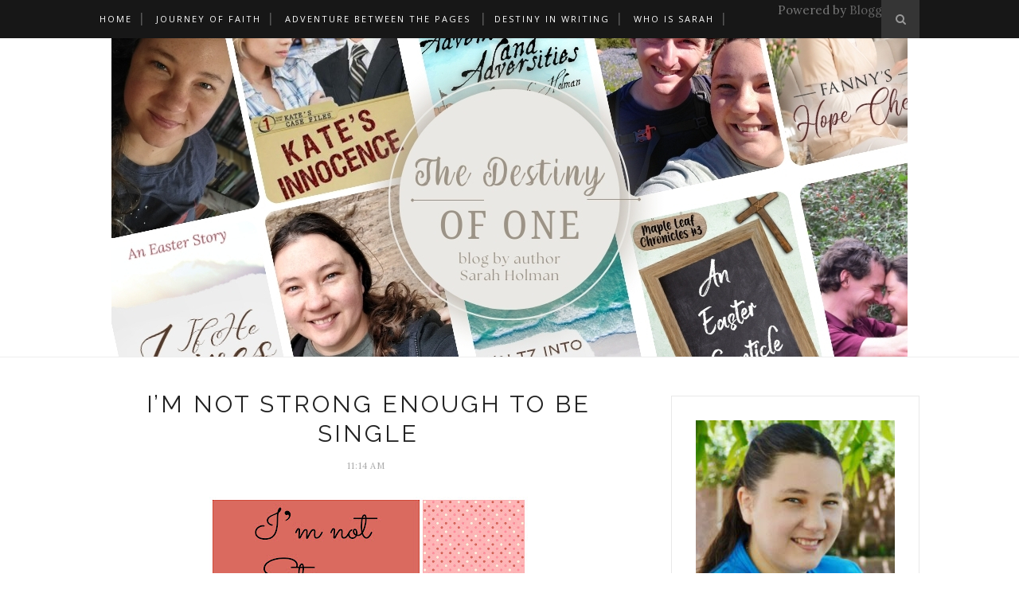

--- FILE ---
content_type: text/javascript; charset=UTF-8
request_url: https://www.thedestinyofone.com/feeds/posts/default/-/Where%20Faith%20Takes%20You?alt=json-in-script&callback=related_results_labels_thumbs&max-results=6
body_size: 13089
content:
// API callback
related_results_labels_thumbs({"version":"1.0","encoding":"UTF-8","feed":{"xmlns":"http://www.w3.org/2005/Atom","xmlns$openSearch":"http://a9.com/-/spec/opensearchrss/1.0/","xmlns$blogger":"http://schemas.google.com/blogger/2008","xmlns$georss":"http://www.georss.org/georss","xmlns$gd":"http://schemas.google.com/g/2005","xmlns$thr":"http://purl.org/syndication/thread/1.0","id":{"$t":"tag:blogger.com,1999:blog-6268514042163736591"},"updated":{"$t":"2026-01-18T17:52:07.430-06:00"},"category":[{"term":"Adventure Between the Pages"},{"term":"every day life"},{"term":"My Reviews"},{"term":"writing Saturday"},{"term":"Tales of Taelis"},{"term":"Where Faith Takes You"},{"term":"faith"},{"term":"homeschool authors"},{"term":"My somewhat normal life"},{"term":"Authors I Love"},{"term":"holiday"},{"term":"My Writing Adventure"},{"term":"ABC"},{"term":"Onscreen Adventures"},{"term":"my books"},{"term":"Where Destiny Takes You"},{"term":"friends"},{"term":"Misc."},{"term":"Holman Writing Adventure"},{"term":"Kate's Case Files"},{"term":"2008"},{"term":"Five Fall Favorites"},{"term":"10 things"},{"term":"family"},{"term":"Faith to start your week"},{"term":"March of Books"},{"term":"Multitudes on Mondays"},{"term":"giveaway"},{"term":"siblings"},{"term":"Sunday Song"},{"term":"short stories"},{"term":"vlog"},{"term":"August Amazingness"},{"term":"Political Adventures and Opinions"},{"term":"The Weekly Mercies of Pam Ellis"},{"term":"encouragement"},{"term":"links"},{"term":"2015"},{"term":"NaNoWriMo"},{"term":"A Different Kind of Courage"},{"term":"The not so great moments"},{"term":"The Destiny Series"},{"term":"Meditations of His Love"},{"term":"Snippet Saturday"},{"term":"Vintage Jane Austen"},{"term":"stories"},{"term":"The Places you Go"},{"term":"Christmas Countdown"},{"term":"Amazon Affiliate Links"},{"term":"End of Summer Extravaganza"},{"term":"country living"},{"term":"Finds of the Week"},{"term":"singleness"},{"term":"2017"},{"term":"Classics with Kelsey and Sarah"},{"term":"Month of Savings"},{"term":"birthday"},{"term":"Tuesday Reading Tips"},{"term":"Writer Wednesday"},{"term":"a bit of inspiration"},{"term":"tagged"},{"term":"2019"},{"term":"The Adventures of an Intern"},{"term":"Weekly Goals"},{"term":"2010"},{"term":"Guest Writer"},{"term":"Laughter in Our House"},{"term":"Pieces of my Life"},{"term":"Proverbs Project"},{"term":"Sales"},{"term":"Travel Adventures"},{"term":"Wedding"},{"term":"learning"},{"term":"A Legislative View"},{"term":"A Very Bookish Christmas"},{"term":"Waltz into the Waves"},{"term":"2020"},{"term":"blog of the month"},{"term":"2012"},{"term":"Narnia"},{"term":"deals"},{"term":"Christmas in July"},{"term":"Fanny's Hope Chest"},{"term":"Scott and Sarah"},{"term":"Texas State Parks"},{"term":"goals"},{"term":"interview"},{"term":"quotes"},{"term":"relationships"},{"term":"school"},{"term":"technology"},{"term":"2016"},{"term":"2018"},{"term":"2022"},{"term":"2025"},{"term":"Keys to Saving"},{"term":"Writings Elsewhere"},{"term":"2021"},{"term":"A Very Bookish Independence Day"},{"term":"A Very Bookish Thanksgiving"},{"term":"Choices"},{"term":"#FatihBasics"},{"term":"2011"},{"term":"2013"},{"term":"A DIfferent Kind of Purpose"},{"term":"Christmas"},{"term":"March of Princesses"},{"term":"Sarah's Childhood"},{"term":"Street Team"},{"term":"Thought of the Day"},{"term":"Weekly Mercies"},{"term":"When Plans Get Tossed"},{"term":"hiking"},{"term":"#everydayjoy"},{"term":"2024"},{"term":"5 things"},{"term":"An Easter Canticle"},{"term":"But I am Still Single"},{"term":"Fall"},{"term":"Spring"},{"term":"a very Bookish Easter"},{"term":"audiobooks"},{"term":"free"},{"term":"homemaking"},{"term":"homeschooling"},{"term":"my world"},{"term":"research"},{"term":"summer"},{"term":"#NaNoCountdown"},{"term":"2009"},{"term":"2023"},{"term":"A very Bookish Romance"},{"term":"ADRN"},{"term":"Author Mentership"},{"term":"Creativity"},{"term":"Five Little Women"},{"term":"Maple Leaf Christian Retreat Center Chronicles"},{"term":"Ramblings"},{"term":"Refocus"},{"term":"children"},{"term":"friendship"},{"term":"history"},{"term":"launch teams"},{"term":"page info"},{"term":"tips"}],"title":{"type":"text","$t":"The Destiny of One"},"subtitle":{"type":"html","$t":""},"link":[{"rel":"http://schemas.google.com/g/2005#feed","type":"application/atom+xml","href":"https:\/\/www.thedestinyofone.com\/feeds\/posts\/default"},{"rel":"self","type":"application/atom+xml","href":"https:\/\/www.blogger.com\/feeds\/6268514042163736591\/posts\/default\/-\/Where+Faith+Takes+You?alt=json-in-script\u0026max-results=6"},{"rel":"alternate","type":"text/html","href":"https:\/\/www.thedestinyofone.com\/search\/label\/Where%20Faith%20Takes%20You"},{"rel":"hub","href":"http://pubsubhubbub.appspot.com/"},{"rel":"next","type":"application/atom+xml","href":"https:\/\/www.blogger.com\/feeds\/6268514042163736591\/posts\/default\/-\/Where+Faith+Takes+You\/-\/Where+Faith+Takes+You?alt=json-in-script\u0026start-index=7\u0026max-results=6"}],"author":[{"name":{"$t":"Sarah Holman"},"uri":{"$t":"http:\/\/www.blogger.com\/profile\/11904631370384156831"},"email":{"$t":"noreply@blogger.com"},"gd$image":{"rel":"http://schemas.google.com/g/2005#thumbnail","width":"32","height":"21","src":"\/\/blogger.googleusercontent.com\/img\/b\/R29vZ2xl\/AVvXsEhrLyeBKZP9x8iako5HgvyWuxZ0AKcPLQeqekZ2Omc5I8MVxWlKQ70zWKXLbRWjsW25yDa6tC3oZhDpHcfTzwx4Fj4IHWH8xjtPa65L21mqYCR928W4z-H5oP7iU4reEw\/s113\/111+Author+-+Copy.JPG"}}],"generator":{"version":"7.00","uri":"http://www.blogger.com","$t":"Blogger"},"openSearch$totalResults":{"$t":"107"},"openSearch$startIndex":{"$t":"1"},"openSearch$itemsPerPage":{"$t":"6"},"entry":[{"id":{"$t":"tag:blogger.com,1999:blog-6268514042163736591.post-7195324734713013878"},"published":{"$t":"2025-01-23T04:00:00.302-06:00"},"updated":{"$t":"2025-01-23T04:00:00.116-06:00"},"category":[{"scheme":"http://www.blogger.com/atom/ns#","term":"Ramblings"},{"scheme":"http://www.blogger.com/atom/ns#","term":"Where Faith Takes You"}],"title":{"type":"text","$t":"Heroes Wanted"},"content":{"type":"html","$t":"\u003Cp style=\"text-align: center;\"\u003E\u003Ca href=\"https:\/\/blogger.googleusercontent.com\/img\/b\/R29vZ2xl\/AVvXsEhgWgABu0IA7Xw-RJEhwa55RQ6WJBKPkSA5bdwwQkFVQHz8aFE8lPRn61XbixlM6GvVYY258fIc4fgZVYacaUfW8f7BZJWaKQkNWqfuJ4wisWnNGb1HCeYbv-8rj_Jujy2xc0LeGOvA0-JXbbs8wemFViQyxcmTb5mY7UzSl1WrTdxQbdiLShqQEcgf9GFw\/s851\/Heroes.jpg\" style=\"margin-left: 1em; margin-right: 1em;\"\u003E\u003Cimg border=\"0\" data-original-height=\"315\" data-original-width=\"851\" height=\"236\" src=\"https:\/\/blogger.googleusercontent.com\/img\/b\/R29vZ2xl\/AVvXsEhgWgABu0IA7Xw-RJEhwa55RQ6WJBKPkSA5bdwwQkFVQHz8aFE8lPRn61XbixlM6GvVYY258fIc4fgZVYacaUfW8f7BZJWaKQkNWqfuJ4wisWnNGb1HCeYbv-8rj_Jujy2xc0LeGOvA0-JXbbs8wemFViQyxcmTb5mY7UzSl1WrTdxQbdiLShqQEcgf9GFw\/w640-h236\/Heroes.jpg\" width=\"640\" \/\u003E\u003C\/a\u003E\u003C\/p\u003E\u003Cbr \/\u003E\u003Cp\u003E\u003C\/p\u003E\u003Cp\u003EIn 2024, I read two books that became unlikely favorites. One was a historically inaccurate novel, and the other was violent—far more violent than I usually like my fiction to be. Yet both made their way deep into my heart. Why? because they had heroes—idealized and romanticized heroes who were larger than life.\u003C\/p\u003E\u003Cp\u003E\u003Ci\u003EThe Scottish Chiefs \u003C\/i\u003Eand \u003Ci\u003EBreak the Beast\u003C\/i\u003E are two books that seem to have little in common at first glance. \u003Ci\u003EThe Scottish Chiefs\u003C\/i\u003E is a historical fiction on the life of William Wallace. \u003Ci\u003EBreak the Beast\u003C\/i\u003E is a fantasy retelling of the epic poem Beowulf. \u003Ci\u003EThe Scottish Chiefs\u003C\/i\u003E has a vintage feel (it was published in 1809), taking its time to tell a romantic version of William Wallace. \u003Ci\u003EBreak the Beast\u003C\/i\u003E is a fast-paced, modern book with grit and violence. Both books featured an idealized\u0026nbsp;main character who made me crave more hero books.\u003C\/p\u003E\u003Cp\u003EHeroes are not a popular idea right now. Current book trends favor the morally grey characters - the characters who can be horrible, but you find they have redeeming qualities.\u0026nbsp;\u003C\/p\u003E\u003Cp\u003EThe drunken superhero.\u0026nbsp;\u003C\/p\u003E\u003Cp\u003EThe super handsome boss who adores the girl, but is possessive, obsessive, and rude.\u003C\/p\u003E\u003Cp\u003EThe good girl who falls for the bad boy and realizes being good is boring.\u003C\/p\u003E\u003Cp\u003EThe person willing to sacrifice everything and everyone to achieve a goal.\u003C\/p\u003E\u003Cp\u003EThe fallen good girl, struggling to find redemption.\u003C\/p\u003E\u003Cp\u003EThe man who ignores rules and laws to achieve a 'greater good'.\u003C\/p\u003E\u003Cp\u003EWhile we need stories that show redemption and the triumph of the flawed characters doing their best, we also need more. We need the characters that are so good that they inspire us to do better. We need the good boys and girls who stay good through the whole story and win victories because of it. We need stories that tell us that we could be so much more than what we are settling for.\u003C\/p\u003E\u003Cdiv class=\"separator\" style=\"clear: both; text-align: center;\"\u003E\u003Ca href=\"https:\/\/blogger.googleusercontent.com\/img\/b\/R29vZ2xl\/AVvXsEhvluFJKhQvEzI1kWZ_UeeT5xR7CI-6AljES3H2qJB_rsod0a_PCTXgxcsqn6xthmbiSUiqWnWw1KWur_uZVNfGx3z5cJLw7W-7TlL7-aX-22dFbYzN2Ni3uXur65da5w9YsYg1Qwdtld7JpIkAVb4dQj9c34PINq1VDSKfKgmZB6npBk2qsANJw-PFJOPi\/s1080\/Books%20(1).jpg\" style=\"margin-left: 1em; margin-right: 1em;\"\u003E\u003Cimg border=\"0\" data-original-height=\"1080\" data-original-width=\"1080\" height=\"320\" src=\"https:\/\/blogger.googleusercontent.com\/img\/b\/R29vZ2xl\/AVvXsEhvluFJKhQvEzI1kWZ_UeeT5xR7CI-6AljES3H2qJB_rsod0a_PCTXgxcsqn6xthmbiSUiqWnWw1KWur_uZVNfGx3z5cJLw7W-7TlL7-aX-22dFbYzN2Ni3uXur65da5w9YsYg1Qwdtld7JpIkAVb4dQj9c34PINq1VDSKfKgmZB6npBk2qsANJw-PFJOPi\/s320\/Books%20(1).jpg\" width=\"320\" \/\u003E\u003C\/a\u003E\u003C\/div\u003E\u003Cp\u003E\u003Cspan style=\"box-sizing: border-box; margin: 0px; padding: 0px;\"\u003EIn\u0026nbsp;\u003Cem\u003EThe Scottish Chiefs\u003C\/em\u003E, William Wallace is a man whose life is upended by tragedy, and is forced to fight a war he didn't want. Yet, he does so with character, purpose, and integrity. His noble character is in stark contrast to those he is fighting. No, this is not the book to go to to get the historical facts. However, it is a good book to read to see the beauty of a morally shining character against the black backdrop of corruption.\u003C\/span\u003E\u003C\/p\u003E\u003Cdiv class=\"separator\" style=\"clear: both; text-align: center;\"\u003E\u003Ca href=\"https:\/\/blogger.googleusercontent.com\/img\/b\/R29vZ2xl\/AVvXsEga9HqqdNduOR6GoNlO6odmrT96hPuoyCDNMsBVFd61SnMs8nNKTbJZwVUdgGhMT47aS6rY9cpnuKkCqdgtSPEH6c75yMqawNMuExiTYEjxxxlaKc0SmZFnUzF2LlVIRTkY476KV_2C9LvnH0E343JUMm8VepPtm7_lxEZcEvyfkWrMxq4nc8lwOptK-5O4\/s1080\/Books.jpg\" style=\"margin-left: 1em; margin-right: 1em;\"\u003E\u003Cimg border=\"0\" data-original-height=\"1080\" data-original-width=\"1080\" height=\"320\" src=\"https:\/\/blogger.googleusercontent.com\/img\/b\/R29vZ2xl\/AVvXsEga9HqqdNduOR6GoNlO6odmrT96hPuoyCDNMsBVFd61SnMs8nNKTbJZwVUdgGhMT47aS6rY9cpnuKkCqdgtSPEH6c75yMqawNMuExiTYEjxxxlaKc0SmZFnUzF2LlVIRTkY476KV_2C9LvnH0E343JUMm8VepPtm7_lxEZcEvyfkWrMxq4nc8lwOptK-5O4\/s320\/Books.jpg\" width=\"320\" \/\u003E\u003C\/a\u003E\u003C\/div\u003E\u003Cp\u003EIn \u003Ci\u003EBreak the Beast\u003C\/i\u003E, Beowulf is a powerful warrior who can do just about anything on his own. He charges through the story defeating enemies, and offering bold compassion and redemption without compromising his quest to right wrongs. He knows what others need and pours himself out for others through the whole story, keeping his end goal in mind. A morally bright character against the black backdrop of evil.\u003C\/p\u003E\u003Cp\u003E\u003C\/p\u003E\u003Cblockquote style=\"text-align: center;\"\u003E\u003Ci\u003EDo everything without grumbling or arguing, so that you may become blameless and pure, “children of God without fault in a warped and crooked generation.” \u003Cb\u003EThen you will shine among them like stars in the sky as you hold firmly to the word of life.\u003C\/b\u003E And then I will be able to boast on the day of Christ that I did not run or labor in vain.\u0026nbsp;Philippians 2:14-16 NIV, emphasis added.\u003C\/i\u003E\u003C\/blockquote\u003E\u003Cp\u003E\u0026nbsp;Idealized heroes remind me of the above verse. They shine like stars against a dark sky. They challenge me to think beyond what I am to what I could be. Ultimately, they point me to The Hero, Jesus, who is my ultimate hero and role model.\u003C\/p\u003E\u003Cp\u003EDo we need realistic, flawed characters in our fiction? Yes! Do we need redemption stories? Absolutely! However, I argue that we also need morally shining characters. We need the unabashedly good heroic character that seems a little too good to be true. We need characters like Beowulf and Wallace. We need characters like the Old Testament Joseph, Daniel, and Ruth; men and women who stand out from the darkness as shining lights of heroic morality and courageous goodness.\u003C\/p\u003E\u003Cp\u003EWe need heroes.\u0026nbsp;\u003C\/p\u003E\u003Cp\u003E\u003C\/p\u003E\u003Cp\u003E\u003Cbr \/\u003E\u003C\/p\u003E"},"link":[{"rel":"replies","type":"application/atom+xml","href":"https:\/\/www.thedestinyofone.com\/feeds\/7195324734713013878\/comments\/default","title":"Post Comments"},{"rel":"replies","type":"text/html","href":"https:\/\/www.thedestinyofone.com\/2025\/01\/heroes-wanted.html#comment-form","title":"4 Comments"},{"rel":"edit","type":"application/atom+xml","href":"https:\/\/www.blogger.com\/feeds\/6268514042163736591\/posts\/default\/7195324734713013878"},{"rel":"self","type":"application/atom+xml","href":"https:\/\/www.blogger.com\/feeds\/6268514042163736591\/posts\/default\/7195324734713013878"},{"rel":"alternate","type":"text/html","href":"https:\/\/www.thedestinyofone.com\/2025\/01\/heroes-wanted.html","title":"Heroes Wanted"}],"author":[{"name":{"$t":"Sarah Holman"},"uri":{"$t":"http:\/\/www.blogger.com\/profile\/11904631370384156831"},"email":{"$t":"noreply@blogger.com"},"gd$image":{"rel":"http://schemas.google.com/g/2005#thumbnail","width":"32","height":"21","src":"\/\/blogger.googleusercontent.com\/img\/b\/R29vZ2xl\/AVvXsEhrLyeBKZP9x8iako5HgvyWuxZ0AKcPLQeqekZ2Omc5I8MVxWlKQ70zWKXLbRWjsW25yDa6tC3oZhDpHcfTzwx4Fj4IHWH8xjtPa65L21mqYCR928W4z-H5oP7iU4reEw\/s113\/111+Author+-+Copy.JPG"}}],"media$thumbnail":{"xmlns$media":"http://search.yahoo.com/mrss/","url":"https:\/\/blogger.googleusercontent.com\/img\/b\/R29vZ2xl\/AVvXsEhgWgABu0IA7Xw-RJEhwa55RQ6WJBKPkSA5bdwwQkFVQHz8aFE8lPRn61XbixlM6GvVYY258fIc4fgZVYacaUfW8f7BZJWaKQkNWqfuJ4wisWnNGb1HCeYbv-8rj_Jujy2xc0LeGOvA0-JXbbs8wemFViQyxcmTb5mY7UzSl1WrTdxQbdiLShqQEcgf9GFw\/s72-w640-h236-c\/Heroes.jpg","height":"72","width":"72"},"thr$total":{"$t":"4"}},{"id":{"$t":"tag:blogger.com,1999:blog-6268514042163736591.post-7539675698652782374"},"published":{"$t":"2023-03-20T07:00:00.000-05:00"},"updated":{"$t":"2023-03-20T07:00:00.188-05:00"},"category":[{"scheme":"http://www.blogger.com/atom/ns#","term":"Creativity"},{"scheme":"http://www.blogger.com/atom/ns#","term":"Where Faith Takes You"}],"title":{"type":"text","$t":"Recharge the Creative Life"},"content":{"type":"html","$t":"\u003Cp style=\"text-align: center;\"\u003E\u003Ca href=\"https:\/\/blogger.googleusercontent.com\/img\/b\/R29vZ2xl\/AVvXsEgytkZHfK7h0YGMMkoea3AS5mAsLZzYHZ141oTtCbNeilTmA0RRZsWRu-4PR1Omjt1IPeWeF44bxgoSaY9B2eaBDGI0zO3w20-5M1A0KZOjuZlbah_XQsuikifF8VkSleBkzm2AGmcHr7ciB7kUk2CBjPrOC2eqNpmlEkBHKSwa4BG-X-ccHatPc4hB5Q\/s1640\/Recharge.jpg\" style=\"margin-left: 1em; margin-right: 1em;\"\u003E\u003Cimg border=\"0\" data-original-height=\"924\" data-original-width=\"1640\" height=\"360\" src=\"https:\/\/blogger.googleusercontent.com\/img\/b\/R29vZ2xl\/AVvXsEgytkZHfK7h0YGMMkoea3AS5mAsLZzYHZ141oTtCbNeilTmA0RRZsWRu-4PR1Omjt1IPeWeF44bxgoSaY9B2eaBDGI0zO3w20-5M1A0KZOjuZlbah_XQsuikifF8VkSleBkzm2AGmcHr7ciB7kUk2CBjPrOC2eqNpmlEkBHKSwa4BG-X-ccHatPc4hB5Q\/w640-h360\/Recharge.jpg\" width=\"640\" \/\u003E\u003C\/a\u003E\u003C\/p\u003E\u003Cbr \/\u003E\u003Cp\u003E\u003C\/p\u003E\u003Cdiv\u003E\u003Cbr \/\u003E\u003C\/div\u003E\u003Cdiv\u003EThe creative life is one of pouring yourself into your art. It's rewarding in so many ways. I'm privileged to write pretty much full-time at the moment. Living a creative life, and pouring your heart onto the page (or any other art form) means you need to refill what you're pouring out. How do you do that? Well, I'm sharing my top tips with you today.\u003C\/div\u003E\u003Cdiv\u003E\u003Cbr \/\u003E\u003C\/div\u003E\u003Cdiv\u003EWhenever I feel like I'm running on empty in any area of life, I go back to the basics. \u003Cb\u003EI ask myself how much of Jesus I'm pouring INTO my life. \u003C\/b\u003EThis is everything from my devotional time (am I making space for it daily?), to church (I'm I making connections as well as attendance a priority?), to what I have going on in the background (do I have worship music, scripture, or edifying materials on in the background?). I know this can sound like an obligatory item for a Christian creative post, but it isn't for me. You cannot pour out what you haven't poured in. If you aren't feeding your soul, you cannot expect to pour out art from your soul.\u003C\/div\u003E\u003Cdiv\u003E\u003Cbr \/\u003E\u003C\/div\u003E\u003Cdiv\u003EOf course, even if you are filling your soul, you cannot pour out all the time. I frequently have to remind myself of a very important truth: \u003Cb\u003EI have to rest in order to be at my creative best. \u003C\/b\u003EThis means sleeping, taking time to take walks outside, and even just enjoying a few minutes looking at Instagram between periods or writing. Rest is an important component of creativity. One of the best ways I've found taking a day of rest. On Sunday, I often shut my electronics off and do nothing all day after church.\u003C\/div\u003E\u003Cdiv\u003E\u003Cbr \/\u003E\u003C\/div\u003E\u003Cdiv\u003EWhat inspires you to create? For me, often it's by enjoying the stories around me both real and fictional. So, for me, \u003Cb\u003Ean important part of recharging my creativity is enjoying other people's creative endeavors. \u003C\/b\u003EI read books, watch films, read books, listen to others tell stories, and did I mention reading? Find out what creative endeavors inspire you and make sure to take time to recharge.\u003C\/div\u003E\u003Cdiv\u003E\u003Cbr \/\u003E\u003C\/div\u003E\u003Cdiv\u003EFor an introvert like me, this last tip took me a long time to learn. \u003Cb\u003EMeaningfully connecting with others is a vital part of recharging my creative life.\u003C\/b\u003E\u0026nbsp;For me, this means making time for my husband, family, and my close friends. My people. As introverts, it's easy to underestimate the importance of meaningfully connecting with others as part of our process. However, we were designed, by God, to be fellowship with others.\u003C\/div\u003E\u003Cdiv\u003E\u003Cbr \/\u003E\u003C\/div\u003E\u003Cdiv\u003EWell, there you have it, some of my best tips to recharge the creative life. What are your best tips?\u003C\/div\u003E\u003Cdiv\u003E\u003Cbr \/\u003E\u003C\/div\u003E\u003Cdiv\u003E\u003Cbr \/\u003E\u003C\/div\u003E\u003Cdiv\u003E\u003Cbr \/\u003E\u003C\/div\u003E"},"link":[{"rel":"replies","type":"application/atom+xml","href":"https:\/\/www.thedestinyofone.com\/feeds\/7539675698652782374\/comments\/default","title":"Post Comments"},{"rel":"replies","type":"text/html","href":"https:\/\/www.thedestinyofone.com\/2023\/03\/recharge-creative-life.html#comment-form","title":"0 Comments"},{"rel":"edit","type":"application/atom+xml","href":"https:\/\/www.blogger.com\/feeds\/6268514042163736591\/posts\/default\/7539675698652782374"},{"rel":"self","type":"application/atom+xml","href":"https:\/\/www.blogger.com\/feeds\/6268514042163736591\/posts\/default\/7539675698652782374"},{"rel":"alternate","type":"text/html","href":"https:\/\/www.thedestinyofone.com\/2023\/03\/recharge-creative-life.html","title":"Recharge the Creative Life"}],"author":[{"name":{"$t":"Sarah Holman"},"uri":{"$t":"http:\/\/www.blogger.com\/profile\/11904631370384156831"},"email":{"$t":"noreply@blogger.com"},"gd$image":{"rel":"http://schemas.google.com/g/2005#thumbnail","width":"32","height":"21","src":"\/\/blogger.googleusercontent.com\/img\/b\/R29vZ2xl\/AVvXsEhrLyeBKZP9x8iako5HgvyWuxZ0AKcPLQeqekZ2Omc5I8MVxWlKQ70zWKXLbRWjsW25yDa6tC3oZhDpHcfTzwx4Fj4IHWH8xjtPa65L21mqYCR928W4z-H5oP7iU4reEw\/s113\/111+Author+-+Copy.JPG"}}],"media$thumbnail":{"xmlns$media":"http://search.yahoo.com/mrss/","url":"https:\/\/blogger.googleusercontent.com\/img\/b\/R29vZ2xl\/AVvXsEgytkZHfK7h0YGMMkoea3AS5mAsLZzYHZ141oTtCbNeilTmA0RRZsWRu-4PR1Omjt1IPeWeF44bxgoSaY9B2eaBDGI0zO3w20-5M1A0KZOjuZlbah_XQsuikifF8VkSleBkzm2AGmcHr7ciB7kUk2CBjPrOC2eqNpmlEkBHKSwa4BG-X-ccHatPc4hB5Q\/s72-w640-h360-c\/Recharge.jpg","height":"72","width":"72"},"thr$total":{"$t":"0"}},{"id":{"$t":"tag:blogger.com,1999:blog-6268514042163736591.post-6596757371504376019"},"published":{"$t":"2023-02-06T14:00:00.182-06:00"},"updated":{"$t":"2023-02-06T14:00:00.197-06:00"},"category":[{"scheme":"http://www.blogger.com/atom/ns#","term":"singleness"},{"scheme":"http://www.blogger.com/atom/ns#","term":"Where Faith Takes You"}],"title":{"type":"text","$t":"Why am I Still Single? (and other incorrect questions)"},"content":{"type":"html","$t":"\u003Cp style=\"text-align: center;\"\u003E\u0026nbsp;\u003C\/p\u003E\u003Cdiv class=\"separator\" style=\"clear: both; text-align: center;\"\u003E\u003Ca href=\"https:\/\/blogger.googleusercontent.com\/img\/b\/R29vZ2xl\/AVvXsEhand5rFiFYesMRFEFDW0JNkMZ7wbSCFePBA7HGkusJEya-WOCjysBO-kLCmZL5k9nuuIpOCRiu8Me68HHwfLWva5wVXSHwP6eZbtubA-D-HG2MIzkYhPhnTD7VURejyMq-BFF9EXMVAsUUl0w_YocXS02uEI7ESDhy08EZOtJLNxniVJI1aZmyssmGQg\/s1640\/Single%20Questions.jpg\" style=\"margin-left: 1em; margin-right: 1em;\"\u003E\u003Cimg border=\"0\" data-original-height=\"924\" data-original-width=\"1640\" height=\"360\" src=\"https:\/\/blogger.googleusercontent.com\/img\/b\/R29vZ2xl\/AVvXsEhand5rFiFYesMRFEFDW0JNkMZ7wbSCFePBA7HGkusJEya-WOCjysBO-kLCmZL5k9nuuIpOCRiu8Me68HHwfLWva5wVXSHwP6eZbtubA-D-HG2MIzkYhPhnTD7VURejyMq-BFF9EXMVAsUUl0w_YocXS02uEI7ESDhy08EZOtJLNxniVJI1aZmyssmGQg\/w640-h360\/Single%20Questions.jpg\" width=\"640\" \/\u003E\u003C\/a\u003E\u003C\/div\u003E\u003Cdiv class=\"separator\" style=\"clear: both; text-align: center;\"\u003E\u003Cbr \/\u003E\u003C\/div\u003E\u003Cdiv class=\"separator\" style=\"clear: both; text-align: left;\"\u003EIt's a completely natural and normal reaction. When we're where we don't want to be or dealing with something we never wanted to deal with, we ask why. Why we are here? What did we do to be here? How to ever avoid dealing with this again? When we're single and don't want to be, the natural reaction is to ask why we're single and how to change our status.\u003C\/div\u003E\u003Cdiv class=\"separator\" style=\"clear: both; text-align: left;\"\u003E\u003Cbr \/\u003E\u003C\/div\u003E\u003Cdiv class=\"separator\" style=\"clear: both; text-align: left;\"\u003E\u003Cb\u003EBut what if we're asking the wrong question?\u003C\/b\u003E\u003C\/div\u003E\u003Cdiv class=\"separator\" style=\"clear: both; text-align: left;\"\u003E\u003Cbr \/\u003E\u003C\/div\u003E\u003Cdiv class=\"separator\" style=\"clear: both; text-align: left;\"\u003EIf we ask the wrong question, even if we get the right answers to those questions, it doesn't satisfy our hearts. Even worse, we often are led to the wrong conclusions because we are seeking a satisfying answer in the wrong place. And if that isn't enough, if we ask the wrong question, we're susceptible to the lies of our enemy.\u003C\/div\u003E\u003Cdiv class=\"separator\" style=\"clear: both; text-align: left;\"\u003E\u003Cbr \/\u003E\u003C\/div\u003E\u003Cdiv class=\"separator\" style=\"clear: both; text-align: left;\"\u003EBeing single, there are always people who offer suggestions for why you're single, whether or not you ask.\u0026nbsp; They tell you you're too excitable, not outgoing enough, need to wear different clothing, need to get out more, lose weight, be less picky about who you date, and on and on. And we fall for it. Oh, we might continue to do what we know is right, but it becomes joyless because we secretly think they might be right.\u0026nbsp;\u003C\/div\u003E\u003Cdiv class=\"separator\" style=\"clear: both; text-align: left;\"\u003E\u003Cbr \/\u003E\u003C\/div\u003E\u003Cdiv class=\"separator\" style=\"clear: both; text-align: left;\"\u003EAnd it all goes back to our wrong questions.\u0026nbsp;\u003C\/div\u003E\u003Cdiv class=\"separator\" style=\"clear: both; text-align: left;\"\u003E\u003Cbr \/\u003E\u003C\/div\u003E\u003Cdiv class=\"separator\" style=\"clear: both; text-align: left;\"\u003EHere's a truth that took me far too long to figure out. In many ways, I'm still learning. When I'm not receiving satisfying answers to my questions - answers that draw me closer to the heart of God - I need to reexamine my questions.\u0026nbsp;\u003C\/div\u003E\u003Cdiv class=\"separator\" style=\"clear: both; text-align: center;\"\u003E\u003Ca href=\"https:\/\/blogger.googleusercontent.com\/img\/b\/R29vZ2xl\/AVvXsEgoX3W80hGVe0HNSCoAD1T6j_HPDutLU16gwqUY2p3jje9g7_CpacLNyVDD94R6R-QIi9FoPoFagDR8kaBlg-F9ClwYtWdVvChQvpuwIt8aQkRIVJlPTuxzd362FG4mzwdME4lyZDe3z4nkLc3KiEAt2dbv6zr0kD6t994yQyXKbN-MTVa2u2d7EWXnwg\/s1640\/quote%20(4).png\" style=\"margin-left: 1em; margin-right: 1em;\"\u003E\u003Cimg border=\"0\" data-original-height=\"500\" data-original-width=\"1640\" height=\"122\" src=\"https:\/\/blogger.googleusercontent.com\/img\/b\/R29vZ2xl\/AVvXsEgoX3W80hGVe0HNSCoAD1T6j_HPDutLU16gwqUY2p3jje9g7_CpacLNyVDD94R6R-QIi9FoPoFagDR8kaBlg-F9ClwYtWdVvChQvpuwIt8aQkRIVJlPTuxzd362FG4mzwdME4lyZDe3z4nkLc3KiEAt2dbv6zr0kD6t994yQyXKbN-MTVa2u2d7EWXnwg\/w400-h122\/quote%20(4).png\" width=\"400\" \/\u003E\u003C\/a\u003E\u003C\/div\u003E\u003Cbr \/\u003E\u003Cdiv class=\"separator\" style=\"clear: both; text-align: center;\"\u003E\u003Cbr \/\u003E\u003C\/div\u003E\u003Cdiv class=\"separator\" style=\"clear: both; text-align: left;\"\u003EWhy am I still single? There is no answer that can truly satisfy that question. Some guys will say you aren't pretty enough, godly enough, or skinny enough. Some people might say you're not trusting God enough, you're being too picky, or you aren't ready. The simple answer is it isn't God's timing, but that doesn't satisfy you or me.\u0026nbsp;\u003C\/div\u003E\u003Cdiv class=\"separator\" style=\"clear: both; text-align: left;\"\u003E\u003Cbr \/\u003E\u003C\/div\u003E\u003Cdiv class=\"separator\" style=\"clear: both; text-align: left;\"\u003ESo what's the question we should ask instead? That depends on where your heart is and what is your deepest struggle. But here are a few questions you might try. Write them down and find which resonates with you right now:\u003C\/div\u003E\u003Cdiv class=\"separator\" style=\"clear: both; text-align: left;\"\u003E\u003Cul style=\"text-align: left;\"\u003E\u003Cli\u003EWhat does God want me to be putting my energy into right now?\u003C\/li\u003E\u003Cli\u003EWhat character traits should I be cultivating?\u003C\/li\u003E\u003Cli\u003EWhat are the dreams, relationships, and activities I'm hesitant, or maybe even refusing, to surrender to God?\u003C\/li\u003E\u003Cli\u003EHow can I find my joy in the LORD at this point in my life?\u003C\/li\u003E\u003C\/ul\u003E\u003Cdiv\u003EThese are questions we \u003Ci\u003Ecan \u003C\/i\u003Efind the answers to. These answers\u0026nbsp;\u003Ci\u003Ewill \u003C\/i\u003Esatisfy. True, it might take us some time, many prayers, and maybe a few tears to find them, but we can find them.\u0026nbsp;\u003C\/div\u003E\u003Cdiv\u003E\u003Cbr \/\u003E\u003C\/div\u003E\u003Cdiv\u003EWhat incorrect questions have you been asking?\u003C\/div\u003E\u003Cdiv\u003E\u003Cbr \/\u003E\u003C\/div\u003E\u003Cdiv\u003E\u003Cbr \/\u003E\u003C\/div\u003E\u003Cdiv\u003E\u003Cbr \/\u003E\u003C\/div\u003E\u003Cdiv\u003E\u003Cbr \/\u003E\u003C\/div\u003E\u003Cdiv\u003E\u003Cbr \/\u003E\u003C\/div\u003E\u003Cdiv\u003EHere are a few other incorrect questions I commonly asked myself as a single and how I felt I could better reframe them.\u0026nbsp;\u003C\/div\u003E\u003Cdiv\u003E\u003Cbr \/\u003E\u003C\/div\u003E\u003Cdiv\u003E\u003Ci\u003EQuestion:\u003C\/i\u003E Is this person my future spouse?\u0026nbsp;\u003C\/div\u003E\u003Cdiv\u003E\u003Ci\u003EBetter question:\u003C\/i\u003E If I knew my relationship with this person would always be a friend and nothing more, how do I feel God would want me to treat them?\u003C\/div\u003E\u003Cdiv\u003E\u003Cbr \/\u003E\u003C\/div\u003E\u003Cdiv\u003E\u003Ci\u003EQuestion:\u003C\/i\u003E Why is she getting married and having kids and I'm still single?\u003C\/div\u003E\u003Cdiv\u003E\u003Ci\u003EBetter question:\u003C\/i\u003E What is preventing me from fully rejoicing with others? Is there bitterness, envy, or jealousy I need to uproot?\u003C\/div\u003E\u003Cdiv\u003E\u003Cbr \/\u003E\u003C\/div\u003E\u003Cdiv\u003E\u003Ci\u003EQuestion:\u003C\/i\u003E What if I never get married?\u003C\/div\u003E\u003Cdiv\u003E\u003Ci\u003EBetter question:\u003C\/i\u003E How do I wholeheartedly pursue what God is calling me to do right now?\u003C\/div\u003E\u003Cdiv\u003E\u003Cbr \/\u003E\u003C\/div\u003E\u003Cdiv\u003E\u003Ci\u003EQuestion:\u003C\/i\u003E What if I end up alone?\u003C\/div\u003E\u003Cdiv\u003E\u003Ci\u003EBetter question:\u003C\/i\u003E How do I build deep and meaningful relationships with those around me?\u003C\/div\u003E\u003Cdiv\u003E\u003Cbr \/\u003E\u003C\/div\u003E\u003Cdiv\u003E\u003Ci\u003EQuestion:\u003C\/i\u003E Why does it have to hurt so bad right now?\u003C\/div\u003E\u003Cdiv\u003EBetter question: Am I allowing this pain to draw me closer to God or am I just demanding answers?\u003C\/div\u003E\u003Cdiv\u003E\u003Cbr \/\u003E\u003C\/div\u003E\u003C\/div\u003E\u003Cp\u003E\u003C\/p\u003E"},"link":[{"rel":"replies","type":"application/atom+xml","href":"https:\/\/www.thedestinyofone.com\/feeds\/6596757371504376019\/comments\/default","title":"Post Comments"},{"rel":"replies","type":"text/html","href":"https:\/\/www.thedestinyofone.com\/2023\/02\/why-am-i-still-single-and-other.html#comment-form","title":"0 Comments"},{"rel":"edit","type":"application/atom+xml","href":"https:\/\/www.blogger.com\/feeds\/6268514042163736591\/posts\/default\/6596757371504376019"},{"rel":"self","type":"application/atom+xml","href":"https:\/\/www.blogger.com\/feeds\/6268514042163736591\/posts\/default\/6596757371504376019"},{"rel":"alternate","type":"text/html","href":"https:\/\/www.thedestinyofone.com\/2023\/02\/why-am-i-still-single-and-other.html","title":"Why am I Still Single? (and other incorrect questions)"}],"author":[{"name":{"$t":"Sarah Holman"},"uri":{"$t":"http:\/\/www.blogger.com\/profile\/11904631370384156831"},"email":{"$t":"noreply@blogger.com"},"gd$image":{"rel":"http://schemas.google.com/g/2005#thumbnail","width":"32","height":"21","src":"\/\/blogger.googleusercontent.com\/img\/b\/R29vZ2xl\/AVvXsEhrLyeBKZP9x8iako5HgvyWuxZ0AKcPLQeqekZ2Omc5I8MVxWlKQ70zWKXLbRWjsW25yDa6tC3oZhDpHcfTzwx4Fj4IHWH8xjtPa65L21mqYCR928W4z-H5oP7iU4reEw\/s113\/111+Author+-+Copy.JPG"}}],"media$thumbnail":{"xmlns$media":"http://search.yahoo.com/mrss/","url":"https:\/\/blogger.googleusercontent.com\/img\/b\/R29vZ2xl\/AVvXsEhand5rFiFYesMRFEFDW0JNkMZ7wbSCFePBA7HGkusJEya-WOCjysBO-kLCmZL5k9nuuIpOCRiu8Me68HHwfLWva5wVXSHwP6eZbtubA-D-HG2MIzkYhPhnTD7VURejyMq-BFF9EXMVAsUUl0w_YocXS02uEI7ESDhy08EZOtJLNxniVJI1aZmyssmGQg\/s72-w640-h360-c\/Single%20Questions.jpg","height":"72","width":"72"},"thr$total":{"$t":"0"}},{"id":{"$t":"tag:blogger.com,1999:blog-6268514042163736591.post-3246383945191307666"},"published":{"$t":"2023-02-01T06:00:00.001-06:00"},"updated":{"$t":"2023-02-01T06:00:00.197-06:00"},"category":[{"scheme":"http://www.blogger.com/atom/ns#","term":"Where Faith Takes You"}],"title":{"type":"text","$t":"It's for all of us"},"content":{"type":"html","$t":"\u003Cp style=\"text-align: center;\"\u003E\u0026nbsp;\u003C\/p\u003E\u003Cdiv class=\"separator\" style=\"clear: both; text-align: center;\"\u003E\u003Ca href=\"https:\/\/blogger.googleusercontent.com\/img\/b\/R29vZ2xl\/AVvXsEjP7BTChYVQnBs43egCthhbxpGjjfHebDy4eW-KXEDBo6N5apSKOj1dGZU288KVJSZX2bLaXlUJ5heFLL89CEs_JamjkmnyIVQlVZcxOeUh-_02wdMEvOKk-N3h9PgW0bpmcxPcNBIo_8s4ukTcDa0mXVh_skCMKsUhzRH1MxYELqhfllbqB5d0k9VHwg\/s1640\/February.jpg\" style=\"margin-left: 1em; margin-right: 1em;\"\u003E\u003Cimg border=\"0\" data-original-height=\"924\" data-original-width=\"1640\" height=\"360\" src=\"https:\/\/blogger.googleusercontent.com\/img\/b\/R29vZ2xl\/AVvXsEjP7BTChYVQnBs43egCthhbxpGjjfHebDy4eW-KXEDBo6N5apSKOj1dGZU288KVJSZX2bLaXlUJ5heFLL89CEs_JamjkmnyIVQlVZcxOeUh-_02wdMEvOKk-N3h9PgW0bpmcxPcNBIo_8s4ukTcDa0mXVh_skCMKsUhzRH1MxYELqhfllbqB5d0k9VHwg\/w640-h360\/February.jpg\" width=\"640\" \/\u003E\u003C\/a\u003E\u003C\/div\u003E\u003Cdiv\u003E\u003Cbr \/\u003E\u003C\/div\u003E\u003Cdiv\u003E\u003Cbr \/\u003E\u003C\/div\u003E\u003Cdiv\u003EThe first few days of February can feel like such a time of division among ladies, am I right? The singles in one corner some of them ignoring the day, some of them grieving.\u0026nbsp; The super happy people in relationships who go all out with hearts and gifts. There is the jaded ladies who like to say \"just you wait\" to any of those in the first two categories when they get within striking distance.\u0026nbsp; In the last corner those well-meaning people that want to spiritualize everything in an awkward way instead of authentically. In fact, the only thing that unites the first three categories is kinda their mutual dislike for the last group.\u003C\/div\u003E\u003Cdiv\u003E\u003Cbr \/\u003E\u003C\/div\u003E\u003Cdiv\u003EWell, come to the center of the room, because here on this blog, February is for all of us. Yes, even that awkward lady over there who is always trying to get people to make Valentine's into a spiritual holiday. We all have things to learn from each other, and this blog is going to be a place where we can do that, at least to some.\u003C\/div\u003E\u003Cdiv\u003E\u003Cbr \/\u003E\u003C\/div\u003E\u003Cdiv\u003EThis month, I'm going to be sharing posts for the single ladies, who are so precious to my heart. I'm going to have a special giveaway and several posts just for them. I'm also making a special printable for them for my newsletter. I'm also will have some posts about preparing for relationships if that is something you want to learn about.\u003C\/div\u003E\u003Cdiv\u003E\u003Cbr \/\u003E\u003C\/div\u003E\u003Cdiv\u003EFor those who adore relationships, I'm going to be sharing some of the things I've learned through this first year of marriage, my favorite marriage books so far as well as how to host a single in your home without making anyone feel awkward.\u0026nbsp;\u003C\/div\u003E\u003Cdiv\u003E\u003Cbr \/\u003E\u003C\/div\u003E\u003Cdiv\u003EFor those who are jaded, I'm going to share some reminders I've learned during my own times of being jaded. I want to treat your heart tenderly because I know it isn't easy.\u003C\/div\u003E\u003Cdiv\u003E\u003Cbr \/\u003E\u003C\/div\u003E\u003Cdiv\u003EFor the one who wants awkwardly spiritualizes holidays like Valentine's Day, don't worry! I think God has a lot to teach us through you, but we'll share some tips for making it authentic, not awkward.\u0026nbsp;\u003C\/div\u003E\u003Cdiv\u003E\u003Cbr \/\u003E\u003C\/div\u003E\u003Cdiv\u003EThis month is for all of us. Enjoy the journey.\u003C\/div\u003E\u003Cdiv\u003E\u003Cbr \/\u003E\u003C\/div\u003E\u003Cdiv\u003E\u0026nbsp;\u003C\/div\u003E"},"link":[{"rel":"replies","type":"application/atom+xml","href":"https:\/\/www.thedestinyofone.com\/feeds\/3246383945191307666\/comments\/default","title":"Post Comments"},{"rel":"replies","type":"text/html","href":"https:\/\/www.thedestinyofone.com\/2023\/02\/its-for-all-of-us.html#comment-form","title":"2 Comments"},{"rel":"edit","type":"application/atom+xml","href":"https:\/\/www.blogger.com\/feeds\/6268514042163736591\/posts\/default\/3246383945191307666"},{"rel":"self","type":"application/atom+xml","href":"https:\/\/www.blogger.com\/feeds\/6268514042163736591\/posts\/default\/3246383945191307666"},{"rel":"alternate","type":"text/html","href":"https:\/\/www.thedestinyofone.com\/2023\/02\/its-for-all-of-us.html","title":"It's for all of us"}],"author":[{"name":{"$t":"Sarah Holman"},"uri":{"$t":"http:\/\/www.blogger.com\/profile\/11904631370384156831"},"email":{"$t":"noreply@blogger.com"},"gd$image":{"rel":"http://schemas.google.com/g/2005#thumbnail","width":"32","height":"21","src":"\/\/blogger.googleusercontent.com\/img\/b\/R29vZ2xl\/AVvXsEhrLyeBKZP9x8iako5HgvyWuxZ0AKcPLQeqekZ2Omc5I8MVxWlKQ70zWKXLbRWjsW25yDa6tC3oZhDpHcfTzwx4Fj4IHWH8xjtPa65L21mqYCR928W4z-H5oP7iU4reEw\/s113\/111+Author+-+Copy.JPG"}}],"media$thumbnail":{"xmlns$media":"http://search.yahoo.com/mrss/","url":"https:\/\/blogger.googleusercontent.com\/img\/b\/R29vZ2xl\/AVvXsEjP7BTChYVQnBs43egCthhbxpGjjfHebDy4eW-KXEDBo6N5apSKOj1dGZU288KVJSZX2bLaXlUJ5heFLL89CEs_JamjkmnyIVQlVZcxOeUh-_02wdMEvOKk-N3h9PgW0bpmcxPcNBIo_8s4ukTcDa0mXVh_skCMKsUhzRH1MxYELqhfllbqB5d0k9VHwg\/s72-w640-h360-c\/February.jpg","height":"72","width":"72"},"thr$total":{"$t":"2"}},{"id":{"$t":"tag:blogger.com,1999:blog-6268514042163736591.post-5704000216894242280"},"published":{"$t":"2023-01-27T12:17:00.006-06:00"},"updated":{"$t":"2023-01-27T12:17:46.699-06:00"},"category":[{"scheme":"http://www.blogger.com/atom/ns#","term":"Holman Writing Adventure"},{"scheme":"http://www.blogger.com/atom/ns#","term":"Where Faith Takes You"}],"title":{"type":"text","$t":"Where did my blog go? "},"content":{"type":"html","$t":"\u003Cdiv class=\"separator\" style=\"clear: both; text-align: center;\"\u003E\u003Ca href=\"https:\/\/blogger.googleusercontent.com\/img\/b\/R29vZ2xl\/AVvXsEhCorbuPNTuJUz-OKE0MENTp4WsF46v4mG_Tg5mkOU9HG2LM-hDGXRgHegDTGURXCmM6-Vb5qvlSOSJnim1_hSvYGDAzrJ4bk-3IRx_LWC613oYHWR8IalxhZbnK7VfnrFCKB8H4nQAj63WL5T31lthJHyiBqGoZ7MkrNbrwmUV607XzQFpXx9FK4Y_Vg\/s1640\/Facebook%20Page%20Cover.jpg\" imageanchor=\"1\" style=\"margin-left: 1em; margin-right: 1em;\"\u003E\u003Cimg border=\"0\" data-original-height=\"924\" data-original-width=\"1640\" height=\"360\" src=\"https:\/\/blogger.googleusercontent.com\/img\/b\/R29vZ2xl\/AVvXsEhCorbuPNTuJUz-OKE0MENTp4WsF46v4mG_Tg5mkOU9HG2LM-hDGXRgHegDTGURXCmM6-Vb5qvlSOSJnim1_hSvYGDAzrJ4bk-3IRx_LWC613oYHWR8IalxhZbnK7VfnrFCKB8H4nQAj63WL5T31lthJHyiBqGoZ7MkrNbrwmUV607XzQFpXx9FK4Y_Vg\/w640-h360\/Facebook%20Page%20Cover.jpg\" width=\"640\" \/\u003E\u003C\/a\u003E\u003C\/div\u003E\u003Cp class=\"MsoNormal\" style=\"text-align: center;\"\u003E\u003Cbr \/\u003E\u003C\/p\u003E\u003Cp class=\"MsoNormal\"\u003E\u003Cb\u003EIt was right here a moment ago. \u003C\/b\u003EMy enthusiasm for starting\nthe new year and diving back into blogging was here, but then suddenly it was\ngone. Where did it go? I had such passion – so many good ideas. I didn't understand where they went...\u003Co:p\u003E\u003C\/o:p\u003E\u003C\/p\u003E\u003Cp class=\"MsoNormal\"\u003E...until I stopped to think about it.\u003Co:p\u003E\u003C\/o:p\u003E\u003C\/p\u003E\u003Cp class=\"MsoNormal\"\u003EI got online and I saw what was being shared by authors and friends\nthat had likes and comments:\u003Co:p\u003E\u003C\/o:p\u003E\u003C\/p\u003E\u003Cp class=\"MsoNormal\"\u003E\u003C\/p\u003E\u003Cul style=\"text-align: left;\"\u003E\u003Cli\u003EPraising a girl’s article about all the things her parents taught\nher that were wrong.\u003C\/li\u003E\u003Cli\u003EWarnings about a damaging teaching.\u003C\/li\u003E\u003Cli\u003EA short video mocking people who don’t like to read.\u003C\/li\u003E\u003Cli\u003EA funny video with a fake argument defending a genre.\u003C\/li\u003E\u003Cli\u003EA list of things people shouldn’t say to someone going through\na certain struggle.\u003C\/li\u003E\u003C\/ul\u003E\u003Co:p\u003E\u003C\/o:p\u003E\u003Cp\u003E\u003C\/p\u003E\u003Cp class=\"MsoNormal\"\u003E\u003Co:p\u003E\u003C\/o:p\u003E\u003C\/p\u003E\u003Cp class=\"MsoNormal\"\u003E\u003Co:p\u003E\u003C\/o:p\u003E\u003C\/p\u003E\u003Cp class=\"MsoNormal\"\u003E\u003Co:p\u003E\u003C\/o:p\u003E\u003C\/p\u003E\u003Cp class=\"MsoNormal\"\u003E\u003Co:p\u003E\u003C\/o:p\u003E\u003C\/p\u003E\u003Cp class=\"MsoNormal\"\u003EAll of these things have some value. None of them are wrong\nin of themselves. But do you notice what I do? It’s all coming from a defensive\nand negative point. Yet, I get it. If you share something from a positive and\nhappy point of view, you don’t get as much of a response. This is even true\nwith book reviews. I rarely get a comment on a book I give five stars to, but usually\nget a few when I post a negative review. \u003Co:p\u003E\u003C\/o:p\u003E\u003C\/p\u003E\u003Cp class=\"MsoNormal\"\u003ESo why did realizing this trend discourage me to the point I\nwasn’t blogging? I know that not participating in some trends sometimes means fewer\npeople see my work. Like it or not, what is trending does affect what people\nare looking for. I looked at what I wanted to do and was good at doing and I\nsee there isn’t as much of a market for it even from when I started.\u003Co:p\u003E\u003C\/o:p\u003E\u003C\/p\u003E\u003Cp class=\"MsoNormal\"\u003E\u003C\/p\u003E\u003Cul style=\"text-align: left;\"\u003E\u003Cli\u003EI’m not good at making videos. I’ve tried.\u003C\/li\u003E\u003Cli\u003EI feel there is far too much tearing down out there. We need\nto spend a lot more time encouraging and building up.\u003C\/li\u003E\u003Cli\u003EI’m not a trend setter or even the best at what I do.\u003C\/li\u003E\u003C\/ul\u003E\u003Co:p\u003E\u003C\/o:p\u003E\u003Cp\u003E\u003C\/p\u003E\u003Cp class=\"MsoNormal\"\u003E\u003Co:p\u003E\u003C\/o:p\u003E\u003C\/p\u003E\u003Cp class=\"MsoNormal\"\u003E\u003Co:p\u003E\u003C\/o:p\u003E\u003C\/p\u003E\u003Cp class=\"MsoNormal\"\u003EWhen realized what had been holding me\nback from blogging, I felt a weight lift off my shoulders and I had so many\nideas for blog posts and fun. So there is more coming to this more. And once\nagain, I’m reminded that I have a lot of learning to do. I’m grateful that God\nis such a patient teacher.\u003Co:p\u003E\u003C\/o:p\u003E\u003C\/p\u003E\u003Cp class=\"MsoNormal\"\u003E\u003Co:p\u003E\u0026nbsp;\u003C\/o:p\u003E\u003C\/p\u003E\u003Cp\u003E\n\n\n\n\n\n\n\n\n\n\n\n\n\n\n\n\n\n\n\n\n\n\n\n\n\n\n\n\n\n\u003C\/p\u003E\u003Cp class=\"MsoNormal\"\u003E\u003Cb\u003EDid you enjoy this post? It reminded me of \u003Ca href=\"http:\/\/www.thedestinyofone.com\/2017\/10\/click-here-to-discover-why-you-should.html\" target=\"_blank\"\u003E\u003Cspan style=\"color: #674ea7;\"\u003Ethis one \u003C\/span\u003E\u003C\/a\u003EI wrote\nin 2017.\u003C\/b\u003E\u003Co:p\u003E\u003C\/o:p\u003E\u003C\/p\u003E"},"link":[{"rel":"replies","type":"application/atom+xml","href":"https:\/\/www.thedestinyofone.com\/feeds\/5704000216894242280\/comments\/default","title":"Post Comments"},{"rel":"replies","type":"text/html","href":"https:\/\/www.thedestinyofone.com\/2023\/01\/where-did-my-blog-go.html#comment-form","title":"6 Comments"},{"rel":"edit","type":"application/atom+xml","href":"https:\/\/www.blogger.com\/feeds\/6268514042163736591\/posts\/default\/5704000216894242280"},{"rel":"self","type":"application/atom+xml","href":"https:\/\/www.blogger.com\/feeds\/6268514042163736591\/posts\/default\/5704000216894242280"},{"rel":"alternate","type":"text/html","href":"https:\/\/www.thedestinyofone.com\/2023\/01\/where-did-my-blog-go.html","title":"Where did my blog go? "}],"author":[{"name":{"$t":"Sarah Holman"},"uri":{"$t":"http:\/\/www.blogger.com\/profile\/11904631370384156831"},"email":{"$t":"noreply@blogger.com"},"gd$image":{"rel":"http://schemas.google.com/g/2005#thumbnail","width":"32","height":"21","src":"\/\/blogger.googleusercontent.com\/img\/b\/R29vZ2xl\/AVvXsEhrLyeBKZP9x8iako5HgvyWuxZ0AKcPLQeqekZ2Omc5I8MVxWlKQ70zWKXLbRWjsW25yDa6tC3oZhDpHcfTzwx4Fj4IHWH8xjtPa65L21mqYCR928W4z-H5oP7iU4reEw\/s113\/111+Author+-+Copy.JPG"}}],"media$thumbnail":{"xmlns$media":"http://search.yahoo.com/mrss/","url":"https:\/\/blogger.googleusercontent.com\/img\/b\/R29vZ2xl\/AVvXsEhCorbuPNTuJUz-OKE0MENTp4WsF46v4mG_Tg5mkOU9HG2LM-hDGXRgHegDTGURXCmM6-Vb5qvlSOSJnim1_hSvYGDAzrJ4bk-3IRx_LWC613oYHWR8IalxhZbnK7VfnrFCKB8H4nQAj63WL5T31lthJHyiBqGoZ7MkrNbrwmUV607XzQFpXx9FK4Y_Vg\/s72-w640-h360-c\/Facebook%20Page%20Cover.jpg","height":"72","width":"72"},"thr$total":{"$t":"6"}},{"id":{"$t":"tag:blogger.com,1999:blog-6268514042163736591.post-6012869217443248729"},"published":{"$t":"2021-01-02T00:31:00.002-06:00"},"updated":{"$t":"2021-01-02T00:31:50.102-06:00"},"category":[{"scheme":"http://www.blogger.com/atom/ns#","term":"2021"},{"scheme":"http://www.blogger.com/atom/ns#","term":"Where Faith Takes You"}],"title":{"type":"text","$t":"Courage: My word for the Year"},"content":{"type":"html","$t":"\u003Cp\u003E\u0026nbsp;\u003C\/p\u003E\u003Cdiv class=\"separator\" style=\"clear: both; text-align: center;\"\u003E\u003Ca href=\"https:\/\/blogger.googleusercontent.com\/img\/b\/R29vZ2xl\/AVvXsEgG4DSTfZ6WDxCaHxV0zid76h25ir7CC7e5ljkuLGmNBiQwLadsSUd7JzyN6UR0OyfRd1q3cU7DU-AVFQq8N9rUQmbJ2SsVMwLstVu_pwFARFTu61mJMX-lqTtD15AUijqQPNRSH_BkjQOO\/s2000\/Courage+.jpg\" imageanchor=\"1\" style=\"margin-left: 1em; margin-right: 1em;\"\u003E\u003Cimg border=\"0\" data-original-height=\"2000\" data-original-width=\"2000\" height=\"320\" src=\"https:\/\/blogger.googleusercontent.com\/img\/b\/R29vZ2xl\/AVvXsEgG4DSTfZ6WDxCaHxV0zid76h25ir7CC7e5ljkuLGmNBiQwLadsSUd7JzyN6UR0OyfRd1q3cU7DU-AVFQq8N9rUQmbJ2SsVMwLstVu_pwFARFTu61mJMX-lqTtD15AUijqQPNRSH_BkjQOO\/s320\/Courage+.jpg\" \/\u003E\u003C\/a\u003E\u003C\/div\u003E\u003Cbr \/\u003E\u003Cp\u003E\u003C\/p\u003E\u003Cp\u003EIt's late, and I really should be asleep. However, instead, my mind is racing with thoughts, hopes, dreams, and, yes, a few fears.\u003C\/p\u003E\u003Cp\u003EAs I write this, it is the first day of the new year. The day started too early for someone who had been up at midnight. It had a short workday, a lunch with my dear sister Rose and then an afternoon with friends, chores, and celebrating the New Year. At the end of the day, my dear friend Jessica asked me about my word for the year.\u003C\/p\u003E\u003Cp\u003EI wasn't sure I would even have a word for this year. I don't have one most years. As Jessica told me about her word, and I thought about some of the things on my heart, I remembered a scene from a story, a scene where hope, courage, and a mountain of fear all mixed together for one of the most dramatic and powerful speeches in the Old Testament.\u003C\/p\u003E\u003Cp\u003EThree men, who refused to follow the crowd, stand before an angry king who is angry and has the power to take their lives (or so he thinks). The king gives them another chance to save their lives. They respond like this:\u003C\/p\u003E\u003Cp\u003E\u003Ci\u003EShadrach, Meshach and Abednego replied to him, “King Nebuchadnezzar, we do not need to defend ourselves before you in this matter. If we are thrown into the blazing furnace, the God we serve is able to deliver us from it, and he will deliver us from Your Majesty’s hand. But even if he does not, we want you to know, Your Majesty, that we will not serve your gods or worship the image of gold you have set up.”\u003C\/i\u003E\u003C\/p\u003E\u003Cp\u003E\u003Cb\u003ELet's break this down a little:\u003C\/b\u003E\u003C\/p\u003E\u003Cp\u003E\u003Cb\u003EFear: \u003C\/b\u003EAnger of a king and a horrible death\u003C\/p\u003E\u003Cp\u003E\u003Cb\u003EHope: \u003C\/b\u003EThey serve a God able to save\u003C\/p\u003E\u003Cp\u003E\u003Cb\u003ECourage:\u003C\/b\u003E \"Even if he does not...\" whether God saves them or not, they are willing to take that stand.\u003C\/p\u003E\u003Cp\u003EOf course, we know that God saves these men from the furnace. We don't really feel the fear because we know the ending. Like all those stories where we want the guy and girl to tell each other they love each other and get it over with, or watching a game that we already know the final score. Sometimes, knowing a story takes the fear out of the story.\u003C\/p\u003E\u003Cp\u003EWhen it was going on, those three men didn't know that God would save them, they only knew he could.\u003C\/p\u003E\u003Cp\u003EIn real life, someone might confess their feelings and not have them returned, unlike most romance novels.\u003C\/p\u003E\u003Cp\u003EBefore the game was played, it could have gone to either team.\u003C\/p\u003E\u003Cp\u003EUncertainty and fear go hand in hand. Courage is that stepping out anyway and saying things like:\u003C\/p\u003E\u003Cp\u003E\"God can save, but even if not, I will serve him.\"\u003C\/p\u003E\u003Cp\u003E\"I'm going to share my heart, knowing it could cause either great pain or great happiness.\"\u003C\/p\u003E\u003Cp\u003E\"I'm going to play my best, knowing the outcome is uncertain.\"\u003C\/p\u003E\u003Cp\u003EThose three men were about to have courage because their hope was built on a solid foundation. That is my goal for this year, to have courage. And to know that I can be courageous because my hope is built on the unshakable foundation which has already been laid. That is Christ.\u0026nbsp;\u003C\/p\u003E\u003Cp\u003EI don't know what that courage is going to look like, but I guess that's the point, isn't it?\u003C\/p\u003E\u003Cp\u003E\u003Cbr \/\u003E\u003C\/p\u003E\u003Cp\u003EDo you have a word for the year? Thoughts on this story from Daniel? Need a prayer for courage? Comment below. I would love to hear from you.\u0026nbsp;\u003C\/p\u003E"},"link":[{"rel":"replies","type":"application/atom+xml","href":"https:\/\/www.thedestinyofone.com\/feeds\/6012869217443248729\/comments\/default","title":"Post Comments"},{"rel":"replies","type":"text/html","href":"https:\/\/www.thedestinyofone.com\/2021\/01\/courage-my-word-for-year.html#comment-form","title":"10 Comments"},{"rel":"edit","type":"application/atom+xml","href":"https:\/\/www.blogger.com\/feeds\/6268514042163736591\/posts\/default\/6012869217443248729"},{"rel":"self","type":"application/atom+xml","href":"https:\/\/www.blogger.com\/feeds\/6268514042163736591\/posts\/default\/6012869217443248729"},{"rel":"alternate","type":"text/html","href":"https:\/\/www.thedestinyofone.com\/2021\/01\/courage-my-word-for-year.html","title":"Courage: My word for the Year"}],"author":[{"name":{"$t":"Sarah Holman"},"uri":{"$t":"http:\/\/www.blogger.com\/profile\/11904631370384156831"},"email":{"$t":"noreply@blogger.com"},"gd$image":{"rel":"http://schemas.google.com/g/2005#thumbnail","width":"32","height":"21","src":"\/\/blogger.googleusercontent.com\/img\/b\/R29vZ2xl\/AVvXsEhrLyeBKZP9x8iako5HgvyWuxZ0AKcPLQeqekZ2Omc5I8MVxWlKQ70zWKXLbRWjsW25yDa6tC3oZhDpHcfTzwx4Fj4IHWH8xjtPa65L21mqYCR928W4z-H5oP7iU4reEw\/s113\/111+Author+-+Copy.JPG"}}],"media$thumbnail":{"xmlns$media":"http://search.yahoo.com/mrss/","url":"https:\/\/blogger.googleusercontent.com\/img\/b\/R29vZ2xl\/AVvXsEgG4DSTfZ6WDxCaHxV0zid76h25ir7CC7e5ljkuLGmNBiQwLadsSUd7JzyN6UR0OyfRd1q3cU7DU-AVFQq8N9rUQmbJ2SsVMwLstVu_pwFARFTu61mJMX-lqTtD15AUijqQPNRSH_BkjQOO\/s72-c\/Courage+.jpg","height":"72","width":"72"},"thr$total":{"$t":"10"}}]}});

--- FILE ---
content_type: text/javascript; charset=UTF-8
request_url: https://www.thedestinyofone.com/feeds/posts/default?max-results=8&orderby=published&alt=json-in-script&callback=showrecentposts2
body_size: 23014
content:
// API callback
showrecentposts2({"version":"1.0","encoding":"UTF-8","feed":{"xmlns":"http://www.w3.org/2005/Atom","xmlns$openSearch":"http://a9.com/-/spec/opensearchrss/1.0/","xmlns$blogger":"http://schemas.google.com/blogger/2008","xmlns$georss":"http://www.georss.org/georss","xmlns$gd":"http://schemas.google.com/g/2005","xmlns$thr":"http://purl.org/syndication/thread/1.0","id":{"$t":"tag:blogger.com,1999:blog-6268514042163736591"},"updated":{"$t":"2026-01-18T17:52:07.430-06:00"},"category":[{"term":"Adventure Between the Pages"},{"term":"every day life"},{"term":"My Reviews"},{"term":"writing Saturday"},{"term":"Tales of Taelis"},{"term":"Where Faith Takes You"},{"term":"faith"},{"term":"homeschool authors"},{"term":"My somewhat normal life"},{"term":"Authors I Love"},{"term":"holiday"},{"term":"My Writing Adventure"},{"term":"ABC"},{"term":"Onscreen Adventures"},{"term":"my books"},{"term":"Where Destiny Takes You"},{"term":"friends"},{"term":"Misc."},{"term":"Holman Writing Adventure"},{"term":"Kate's Case Files"},{"term":"2008"},{"term":"Five Fall Favorites"},{"term":"10 things"},{"term":"family"},{"term":"Faith to start your week"},{"term":"March of Books"},{"term":"Multitudes on Mondays"},{"term":"giveaway"},{"term":"siblings"},{"term":"Sunday Song"},{"term":"short stories"},{"term":"vlog"},{"term":"August Amazingness"},{"term":"Political Adventures and Opinions"},{"term":"The Weekly Mercies of Pam Ellis"},{"term":"encouragement"},{"term":"links"},{"term":"2015"},{"term":"NaNoWriMo"},{"term":"A Different Kind of Courage"},{"term":"The not so great moments"},{"term":"The Destiny Series"},{"term":"Meditations of His Love"},{"term":"Snippet Saturday"},{"term":"Vintage Jane Austen"},{"term":"stories"},{"term":"The Places you Go"},{"term":"Christmas Countdown"},{"term":"Amazon Affiliate Links"},{"term":"End of Summer Extravaganza"},{"term":"country living"},{"term":"Finds of the Week"},{"term":"singleness"},{"term":"2017"},{"term":"Classics with Kelsey and Sarah"},{"term":"Month of Savings"},{"term":"birthday"},{"term":"Tuesday Reading Tips"},{"term":"Writer Wednesday"},{"term":"a bit of inspiration"},{"term":"tagged"},{"term":"2019"},{"term":"The Adventures of an Intern"},{"term":"Weekly Goals"},{"term":"2010"},{"term":"Guest Writer"},{"term":"Laughter in Our House"},{"term":"Pieces of my Life"},{"term":"Proverbs Project"},{"term":"Sales"},{"term":"Travel Adventures"},{"term":"Wedding"},{"term":"learning"},{"term":"A Legislative View"},{"term":"A Very Bookish Christmas"},{"term":"Waltz into the Waves"},{"term":"2020"},{"term":"blog of the month"},{"term":"2012"},{"term":"Narnia"},{"term":"deals"},{"term":"Christmas in July"},{"term":"Fanny's Hope Chest"},{"term":"Scott and Sarah"},{"term":"Texas State Parks"},{"term":"goals"},{"term":"interview"},{"term":"quotes"},{"term":"relationships"},{"term":"school"},{"term":"technology"},{"term":"2016"},{"term":"2018"},{"term":"2022"},{"term":"2025"},{"term":"Keys to Saving"},{"term":"Writings Elsewhere"},{"term":"2021"},{"term":"A Very Bookish Independence Day"},{"term":"A Very Bookish Thanksgiving"},{"term":"Choices"},{"term":"#FatihBasics"},{"term":"2011"},{"term":"2013"},{"term":"A DIfferent Kind of Purpose"},{"term":"Christmas"},{"term":"March of Princesses"},{"term":"Sarah's Childhood"},{"term":"Street Team"},{"term":"Thought of the Day"},{"term":"Weekly Mercies"},{"term":"When Plans Get Tossed"},{"term":"hiking"},{"term":"#everydayjoy"},{"term":"2024"},{"term":"5 things"},{"term":"An Easter Canticle"},{"term":"But I am Still Single"},{"term":"Fall"},{"term":"Spring"},{"term":"a very Bookish Easter"},{"term":"audiobooks"},{"term":"free"},{"term":"homemaking"},{"term":"homeschooling"},{"term":"my world"},{"term":"research"},{"term":"summer"},{"term":"#NaNoCountdown"},{"term":"2009"},{"term":"2023"},{"term":"A very Bookish Romance"},{"term":"ADRN"},{"term":"Author Mentership"},{"term":"Creativity"},{"term":"Five Little Women"},{"term":"Maple Leaf Christian Retreat Center Chronicles"},{"term":"Ramblings"},{"term":"Refocus"},{"term":"children"},{"term":"friendship"},{"term":"history"},{"term":"launch teams"},{"term":"page info"},{"term":"tips"}],"title":{"type":"text","$t":"The Destiny of One"},"subtitle":{"type":"html","$t":""},"link":[{"rel":"http://schemas.google.com/g/2005#feed","type":"application/atom+xml","href":"https:\/\/www.thedestinyofone.com\/feeds\/posts\/default"},{"rel":"self","type":"application/atom+xml","href":"https:\/\/www.blogger.com\/feeds\/6268514042163736591\/posts\/default?alt=json-in-script\u0026max-results=8\u0026orderby=published"},{"rel":"alternate","type":"text/html","href":"https:\/\/www.thedestinyofone.com\/"},{"rel":"hub","href":"http://pubsubhubbub.appspot.com/"},{"rel":"next","type":"application/atom+xml","href":"https:\/\/www.blogger.com\/feeds\/6268514042163736591\/posts\/default?alt=json-in-script\u0026start-index=9\u0026max-results=8\u0026orderby=published"}],"author":[{"name":{"$t":"Sarah Holman"},"uri":{"$t":"http:\/\/www.blogger.com\/profile\/11904631370384156831"},"email":{"$t":"noreply@blogger.com"},"gd$image":{"rel":"http://schemas.google.com/g/2005#thumbnail","width":"32","height":"21","src":"\/\/blogger.googleusercontent.com\/img\/b\/R29vZ2xl\/AVvXsEhrLyeBKZP9x8iako5HgvyWuxZ0AKcPLQeqekZ2Omc5I8MVxWlKQ70zWKXLbRWjsW25yDa6tC3oZhDpHcfTzwx4Fj4IHWH8xjtPa65L21mqYCR928W4z-H5oP7iU4reEw\/s113\/111+Author+-+Copy.JPG"}}],"generator":{"version":"7.00","uri":"http://www.blogger.com","$t":"Blogger"},"openSearch$totalResults":{"$t":"1837"},"openSearch$startIndex":{"$t":"1"},"openSearch$itemsPerPage":{"$t":"8"},"entry":[{"id":{"$t":"tag:blogger.com,1999:blog-6268514042163736591.post-217518285106652398"},"published":{"$t":"2025-11-30T10:03:00.004-06:00"},"updated":{"$t":"2025-11-30T10:03:36.651-06:00"},"category":[{"scheme":"http://www.blogger.com/atom/ns#","term":"My somewhat normal life"},{"scheme":"http://www.blogger.com/atom/ns#","term":"Sales"}],"title":{"type":"text","$t":"Two Announcements "},"content":{"type":"html","$t":"\u003Cp\u003E\u0026nbsp;I have two announcements. One is a big sale...\u003C\/p\u003E\u003Cp\u003E\u003Cbr \/\u003E\u003C\/p\u003E\u003Cdiv class=\"separator\" style=\"clear: both; text-align: center;\"\u003E\u003Ca href=\"https:\/\/blogger.googleusercontent.com\/img\/b\/R29vZ2xl\/AVvXsEiYgNb6jpBhkRdGJnM-383cO4PT7L1zZAJt-K6-XDAFUi7a7TwHptEX0LlRI3FwE3KTqg8L6H_eDgHdjFVfeheVuIbl4mZstrKEvfuuZKJzG49Lq0HU_xPaQD02a9eK9yuw_yOPuB7ouekOp5nu3cnxLlx4SM2QHAvJBOPXVDwgmbS6NuD4O6LWjSGkxfNT\/s1410\/unnamed%20(1).jpg\" imageanchor=\"1\" style=\"margin-left: 1em; margin-right: 1em;\"\u003E\u003Cimg border=\"0\" data-original-height=\"1182\" data-original-width=\"1410\" height=\"335\" src=\"https:\/\/blogger.googleusercontent.com\/img\/b\/R29vZ2xl\/AVvXsEiYgNb6jpBhkRdGJnM-383cO4PT7L1zZAJt-K6-XDAFUi7a7TwHptEX0LlRI3FwE3KTqg8L6H_eDgHdjFVfeheVuIbl4mZstrKEvfuuZKJzG49Lq0HU_xPaQD02a9eK9yuw_yOPuB7ouekOp5nu3cnxLlx4SM2QHAvJBOPXVDwgmbS6NuD4O6LWjSGkxfNT\/w400-h335\/unnamed%20(1).jpg\" width=\"400\" \/\u003E\u003C\/a\u003E\u003C\/div\u003E\u003Cdiv class=\"separator\" style=\"clear: both; text-align: center;\"\u003E\u003Cbr \/\u003E\u003C\/div\u003E\u003Cdiv class=\"separator\" style=\"clear: both; text-align: center;\"\u003EThe other is a special arrival, nine months in the making...\u003C\/div\u003E\u003Cbr \/\u003E\u003Cdiv class=\"separator\" style=\"clear: both; text-align: center;\"\u003E\u003Ca href=\"https:\/\/blogger.googleusercontent.com\/img\/b\/R29vZ2xl\/AVvXsEjiSwJOz5AafRqFirNJoT52oZkrgLLb2OatHvnJyQ672KFZqDlMGzUNFKdz55gJBIYYRYA-eiUcpEF2Dxo2ZFOZhUjUnRpecKstoK9M4sTdfm-U53BKowxbWRsm_s0YUSqOoGRyAh8Z-00gRUDgyoqy0wIogJVqXAYArWYheuiBkHAnn_QxHJqQmn14fqyV\/s2000\/Hannah's%20Birth%20Announcement.jpg\" imageanchor=\"1\" style=\"margin-left: 1em; margin-right: 1em;\"\u003E\u003Cimg border=\"0\" data-original-height=\"2000\" data-original-width=\"1429\" height=\"640\" src=\"https:\/\/blogger.googleusercontent.com\/img\/b\/R29vZ2xl\/AVvXsEjiSwJOz5AafRqFirNJoT52oZkrgLLb2OatHvnJyQ672KFZqDlMGzUNFKdz55gJBIYYRYA-eiUcpEF2Dxo2ZFOZhUjUnRpecKstoK9M4sTdfm-U53BKowxbWRsm_s0YUSqOoGRyAh8Z-00gRUDgyoqy0wIogJVqXAYArWYheuiBkHAnn_QxHJqQmn14fqyV\/w458-h640\/Hannah's%20Birth%20Announcement.jpg\" width=\"458\" \/\u003E\u003C\/a\u003E\u003C\/div\u003E\u003Cbr \/\u003E\u003Cp\u003E\u003Cbr \/\u003E\u003C\/p\u003E"},"link":[{"rel":"replies","type":"application/atom+xml","href":"https:\/\/www.thedestinyofone.com\/feeds\/217518285106652398\/comments\/default","title":"Post Comments"},{"rel":"replies","type":"text/html","href":"https:\/\/www.thedestinyofone.com\/2025\/11\/two-announcements.html#comment-form","title":"1 Comments"},{"rel":"edit","type":"application/atom+xml","href":"https:\/\/www.blogger.com\/feeds\/6268514042163736591\/posts\/default\/217518285106652398"},{"rel":"self","type":"application/atom+xml","href":"https:\/\/www.blogger.com\/feeds\/6268514042163736591\/posts\/default\/217518285106652398"},{"rel":"alternate","type":"text/html","href":"https:\/\/www.thedestinyofone.com\/2025\/11\/two-announcements.html","title":"Two Announcements "}],"author":[{"name":{"$t":"Sarah Holman"},"uri":{"$t":"http:\/\/www.blogger.com\/profile\/11904631370384156831"},"email":{"$t":"noreply@blogger.com"},"gd$image":{"rel":"http://schemas.google.com/g/2005#thumbnail","width":"32","height":"21","src":"\/\/blogger.googleusercontent.com\/img\/b\/R29vZ2xl\/AVvXsEhrLyeBKZP9x8iako5HgvyWuxZ0AKcPLQeqekZ2Omc5I8MVxWlKQ70zWKXLbRWjsW25yDa6tC3oZhDpHcfTzwx4Fj4IHWH8xjtPa65L21mqYCR928W4z-H5oP7iU4reEw\/s113\/111+Author+-+Copy.JPG"}}],"media$thumbnail":{"xmlns$media":"http://search.yahoo.com/mrss/","url":"https:\/\/blogger.googleusercontent.com\/img\/b\/R29vZ2xl\/AVvXsEiYgNb6jpBhkRdGJnM-383cO4PT7L1zZAJt-K6-XDAFUi7a7TwHptEX0LlRI3FwE3KTqg8L6H_eDgHdjFVfeheVuIbl4mZstrKEvfuuZKJzG49Lq0HU_xPaQD02a9eK9yuw_yOPuB7ouekOp5nu3cnxLlx4SM2QHAvJBOPXVDwgmbS6NuD4O6LWjSGkxfNT\/s72-w400-h335-c\/unnamed%20(1).jpg","height":"72","width":"72"},"thr$total":{"$t":"1"}},{"id":{"$t":"tag:blogger.com,1999:blog-6268514042163736591.post-821628855337044389"},"published":{"$t":"2025-11-05T09:33:00.001-06:00"},"updated":{"$t":"2025-11-05T09:33:08.442-06:00"},"category":[{"scheme":"http://www.blogger.com/atom/ns#","term":"2025"},{"scheme":"http://www.blogger.com/atom/ns#","term":"children"},{"scheme":"http://www.blogger.com/atom/ns#","term":"My somewhat normal life"}],"title":{"type":"text","$t":"A quick update: Yes, everything is fine."},"content":{"type":"html","$t":"\u003Cp\u003E\u0026nbsp;Hey friends,\u003C\/p\u003E\u003Cp\u003EWell, I didn't mean to disappear again from here for so long. I just had some challenges with the pregnancy, but before you worry, they had to do with my health; our little girl has been and continues to do great!\u003C\/p\u003E\u003Cp\u003EIt started towards the end of July. I had some congestion that was making it hard to sleep lying down. I started spending about half of each night on our couch. Then pregnancy heartburn hit, and a UTI. What I ended up with was a perfect recipe for severe insomnia.\u003C\/p\u003E\u003Cp\u003EI didn't sleep for two days straight.\u003C\/p\u003E\u003Cp\u003EI went ten days with less sleep than I thought it was possible to actually cope with.\u003C\/p\u003E\u003Cp\u003EScott missed work.\u003C\/p\u003E\u003Cp\u003EMy Mom and one of my sisters were taking turns staying with me.\u003C\/p\u003E\u003Cp\u003EIt took me almost a month to get back on my feet sleep-wise, but it hasn't returned to normal. I still spend some of each night on the couch. I still am struggling to get my needed sleep. Yet, God has been so gracious through it all.\u003C\/p\u003E\u003Cdiv class=\"separator\" style=\"clear: both; text-align: center;\"\u003E\u003Ca href=\"https:\/\/blogger.googleusercontent.com\/img\/b\/R29vZ2xl\/AVvXsEgGcd7r7T_Z4jxoKlIRdNyE9dInFlDkHWybn5EVt-T0iL21XvT8pDBlsmtV0C1-vlMSrlAgffPEfaXgKCOJKIKSZfZbluKNm9hIFL8ARwhnGhl_H4mOdpAr8c8d0m7yMNNLi9IAESqn7qYQlWiJiSBrRhIwB6AVEQkEdX1oUAGMRcL7dFcLfmg0NY4xoJ4t\/s4080\/IMG_20250715_084816013_HDR.jpg\" imageanchor=\"1\" style=\"margin-left: 1em; margin-right: 1em;\"\u003E\u003Cimg border=\"0\" data-original-height=\"3072\" data-original-width=\"4080\" height=\"241\" src=\"https:\/\/blogger.googleusercontent.com\/img\/b\/R29vZ2xl\/AVvXsEgGcd7r7T_Z4jxoKlIRdNyE9dInFlDkHWybn5EVt-T0iL21XvT8pDBlsmtV0C1-vlMSrlAgffPEfaXgKCOJKIKSZfZbluKNm9hIFL8ARwhnGhl_H4mOdpAr8c8d0m7yMNNLi9IAESqn7qYQlWiJiSBrRhIwB6AVEQkEdX1oUAGMRcL7dFcLfmg0NY4xoJ4t\/s320\/IMG_20250715_084816013_HDR.jpg\" width=\"320\" \/\u003E\u003C\/a\u003E\u003C\/div\u003E\u003Cbr \/\u003E\u003Cdiv class=\"separator\" style=\"clear: both; text-align: center;\"\u003E\u003Ca href=\"https:\/\/blogger.googleusercontent.com\/img\/b\/R29vZ2xl\/AVvXsEiqkYGrnd1DDgjKYWJBsuv8LJ8aVnWKjQR26MgXtYY7lb6Eu3DqcB0EqGJFh-stZFkQvv3CxGo0KgBMiwvgoDoR0QjF0-BuCrke5tHo25YHvkakPAbVxhb8IGrT8wa6xibuCGXkLCBieVAvuPQpxDJk8wEs6k72h8kSOCUnQfmWiVGns2ILIgs13yFY0hY7\/s4080\/IMG_20250714_110412331_HDR.jpg\" imageanchor=\"1\" style=\"margin-left: 1em; margin-right: 1em;\"\u003E\u003Cimg border=\"0\" data-original-height=\"4080\" data-original-width=\"3072\" height=\"320\" src=\"https:\/\/blogger.googleusercontent.com\/img\/b\/R29vZ2xl\/AVvXsEiqkYGrnd1DDgjKYWJBsuv8LJ8aVnWKjQR26MgXtYY7lb6Eu3DqcB0EqGJFh-stZFkQvv3CxGo0KgBMiwvgoDoR0QjF0-BuCrke5tHo25YHvkakPAbVxhb8IGrT8wa6xibuCGXkLCBieVAvuPQpxDJk8wEs6k72h8kSOCUnQfmWiVGns2ILIgs13yFY0hY7\/s320\/IMG_20250714_110412331_HDR.jpg\" width=\"241\" \/\u003E\u003C\/a\u003E\u003C\/div\u003EThese are older songarams, but I wanted to share. This week, I hit 37 weeks, so whenever she wants to come, she is considered full term.\u003Cdiv\u003E\u003Cbr \/\u003E\u003C\/div\u003E\u003Cdiv\u003EI am hoping to share some about the nursery, my baby shower, and some other life updates soon.\u0026nbsp;\u003C\/div\u003E\u003Cdiv\u003E\u003Cbr \/\u003E\u003C\/div\u003E\u003Cdiv\u003EThank you, everyone, for your prayers and understanding as blogging has taken such a back seat.\u003Cbr \/\u003E\u003Cp\u003E\u003Cbr \/\u003E\u003C\/p\u003E\u003C\/div\u003E"},"link":[{"rel":"replies","type":"application/atom+xml","href":"https:\/\/www.thedestinyofone.com\/feeds\/821628855337044389\/comments\/default","title":"Post Comments"},{"rel":"replies","type":"text/html","href":"https:\/\/www.thedestinyofone.com\/2025\/11\/a-quick-update-yes-everything-is-fine.html#comment-form","title":"5 Comments"},{"rel":"edit","type":"application/atom+xml","href":"https:\/\/www.blogger.com\/feeds\/6268514042163736591\/posts\/default\/821628855337044389"},{"rel":"self","type":"application/atom+xml","href":"https:\/\/www.blogger.com\/feeds\/6268514042163736591\/posts\/default\/821628855337044389"},{"rel":"alternate","type":"text/html","href":"https:\/\/www.thedestinyofone.com\/2025\/11\/a-quick-update-yes-everything-is-fine.html","title":"A quick update: Yes, everything is fine."}],"author":[{"name":{"$t":"Sarah Holman"},"uri":{"$t":"http:\/\/www.blogger.com\/profile\/11904631370384156831"},"email":{"$t":"noreply@blogger.com"},"gd$image":{"rel":"http://schemas.google.com/g/2005#thumbnail","width":"32","height":"21","src":"\/\/blogger.googleusercontent.com\/img\/b\/R29vZ2xl\/AVvXsEhrLyeBKZP9x8iako5HgvyWuxZ0AKcPLQeqekZ2Omc5I8MVxWlKQ70zWKXLbRWjsW25yDa6tC3oZhDpHcfTzwx4Fj4IHWH8xjtPa65L21mqYCR928W4z-H5oP7iU4reEw\/s113\/111+Author+-+Copy.JPG"}}],"media$thumbnail":{"xmlns$media":"http://search.yahoo.com/mrss/","url":"https:\/\/blogger.googleusercontent.com\/img\/b\/R29vZ2xl\/AVvXsEgGcd7r7T_Z4jxoKlIRdNyE9dInFlDkHWybn5EVt-T0iL21XvT8pDBlsmtV0C1-vlMSrlAgffPEfaXgKCOJKIKSZfZbluKNm9hIFL8ARwhnGhl_H4mOdpAr8c8d0m7yMNNLi9IAESqn7qYQlWiJiSBrRhIwB6AVEQkEdX1oUAGMRcL7dFcLfmg0NY4xoJ4t\/s72-c\/IMG_20250715_084816013_HDR.jpg","height":"72","width":"72"},"thr$total":{"$t":"5"}},{"id":{"$t":"tag:blogger.com,1999:blog-6268514042163736591.post-2333139003534217149"},"published":{"$t":"2025-07-28T06:00:00.021-05:00"},"updated":{"$t":"2025-07-28T06:00:00.116-05:00"},"title":{"type":"text","$t":"Episode #31: The Weekly Mercies of Pam Ellis"},"content":{"type":"html","$t":"\u003Cp style=\"text-align: center;\"\u003E\u0026nbsp;\u003Ca href=\"https:\/\/blogger.googleusercontent.com\/img\/b\/R29vZ2xl\/AVvXsEjzxhrMK4-yBWxeRZDB9mSyRepsBvY0HEkephyYAGm0TmwGD0ZZUJviKNSnuGe_pLGUgQ1lhaKLmdihxvbmoiDBxc93ON2cYXGfqVSoUZu1Ivp_8Jtwhs50IDHGkTBZ7vneyNoJgFnkDDKNAFB6EVrXKNQgiZKljj6k37QXJv-8jfO3-0OBRCGEeiSd8GY2\/s851\/Blog%20Pam%20Ellis%20(15).jpg\" imageanchor=\"1\" style=\"margin-left: 1em; margin-right: 1em;\"\u003E\u003Cimg border=\"0\" data-original-height=\"315\" data-original-width=\"851\" height=\"236\" src=\"https:\/\/blogger.googleusercontent.com\/img\/b\/R29vZ2xl\/AVvXsEjzxhrMK4-yBWxeRZDB9mSyRepsBvY0HEkephyYAGm0TmwGD0ZZUJviKNSnuGe_pLGUgQ1lhaKLmdihxvbmoiDBxc93ON2cYXGfqVSoUZu1Ivp_8Jtwhs50IDHGkTBZ7vneyNoJgFnkDDKNAFB6EVrXKNQgiZKljj6k37QXJv-8jfO3-0OBRCGEeiSd8GY2\/w640-h236\/Blog%20Pam%20Ellis%20(15).jpg\" width=\"640\" \/\u003E\u003C\/a\u003E\u003Cbr \/\u003E\u003C\/p\u003E\u003Cp class=\"MsoNormal\"\u003EAnother week and another chance to choose something to bring\njoy for the week. I looked at the list I had made. I had contracted a summer\ncold. It wasn’t bad, but the stuffy nose made it hard to sleep, and I had a\nlight cough that caught me at the wrong times. I needed something simple,\nsomething I could do in my room.\u003Co:p\u003E\u003C\/o:p\u003E\u003C\/p\u003E\u003Cdiv\u003E\n\n\u003Cp class=\"MsoNormal\"\u003EMy gaze landed on an item toward the bottom of the list.\u003Co:p\u003E\u003C\/o:p\u003E\u003C\/p\u003E\n\n\u003Cp class=\"MsoNormal\"\u003E\u003Ci\u003EFinally put those stickers you’ve been collecting on a water\nbottle.\u003Co:p\u003E\u003C\/o:p\u003E\u003C\/i\u003E\u003C\/p\u003E\n\n\u003Cp class=\"MsoNormal\"\u003EYap, that was the one. I had trouble committing the special\nstickers I had collected to her water bottles. After all, I didn’t want to lose\nthe stickers. But what was I saving them for?\u003Co:p\u003E\u003C\/o:p\u003E\u003C\/p\u003E\n\n\u003Cp class=\"MsoNormal\"\u003EI dug under my bed for my collection of water bottles. I selected\na metal one that seemed like it would last a long time and then went to my\ndesk. I pulled out a small box I had collected of special stickers.\u003Co:p\u003E\u003C\/o:p\u003E\u003C\/p\u003E\n\n\u003Cp class=\"MsoNormal\"\u003EI decided that even with the cold, I needed a further\ndistraction, so I didn’t overthink using my precious stickers. I scrolled\nthrough a list of audiobooks from my library I had saved off and selected one\nthat had been a favorite of my mother’s: \u003Ci\u003EA Bear Called Paddington\u003C\/i\u003E by\nMichael Bond. \u003Co:p\u003E\u003C\/o:p\u003E\u003C\/p\u003E\n\n\u003Cp class=\"MsoNormal\"\u003EI started the audiobook and turned my attention to my task –\nbowing my nose, I wouldn’t drip onto the stickers at the water bottle. After\nthis disgusting task was accomplished and my hands washed. I sat down to\nfinally cover my water bottle with stickers. \u003Co:p\u003E\u003C\/o:p\u003E\u003C\/p\u003E\n\n\u003Cp class=\"MsoNormal\"\u003EI looked at the collection of stickers. \u003Co:p\u003E\u003C\/o:p\u003E\u003C\/p\u003E\n\n\u003Cp class=\"MsoNormal\"\u003EA beautiful sticker with watercolor flowers that said In\nChrist Alone. I put that front and center. Next went on my three different Jane\nAusten stickers. I smiled as I put the Booked to a Tea sticker on. Jared and\nLacie had made them when they first opened the store. Jared hadn’t bothered to\nreorder them, so I was one of the few that had them for now.\u003Co:p\u003E\u003C\/o:p\u003E\u003C\/p\u003E\n\n\u003Cp class=\"MsoNormal\"\u003EThere was the sticker from the aquarium for my birthday and\nthe one from the state park.\u003Co:p\u003E\u003C\/o:p\u003E\u003C\/p\u003E\n\n\u003Cp class=\"MsoNormal\"\u003EWhen I finished, the bottle was covered with very little of\nthe grey coating showing. I blew my nose and I coughed hard. It as time to curl\nup in my bed with a movie. Jane Austen was just the thing for a sick day. Oh! I\nneeded tea to go with it.\u003Co:p\u003E\u003C\/o:p\u003E\u003C\/p\u003E\n\n\u003Cp class=\"MsoNormal\" style=\"text-align: center;\"\u003E\u003Co:p\u003E\u0026nbsp;\u003C\/o:p\u003E\u003Ca href=\"https:\/\/blogger.googleusercontent.com\/img\/b\/R29vZ2xl\/AVvXsEjZExWVrDobNWzS5WJSx3IXYIwqt7wKYSdPnyiSp2Q3R7d4USSFkeLzxNLNI6qEgOEFJ5UglTN8WRZvaz73fNhUU69p7hUCcO8MmnZN4HTGR1CenTwCFTOnDZh8nGb4u5gRu33SEJ6W-CtV3IKGFzWV0v2rE_7Lz9_mboIkOqIOy_umAImOzycduTGTfd30\/s2953\/Lavernder%20j.jpg\" imageanchor=\"1\" style=\"margin-left: 1em; margin-right: 1em;\"\u003E\u003Cimg border=\"0\" data-original-height=\"948\" data-original-width=\"2953\" height=\"103\" src=\"https:\/\/blogger.googleusercontent.com\/img\/b\/R29vZ2xl\/AVvXsEjZExWVrDobNWzS5WJSx3IXYIwqt7wKYSdPnyiSp2Q3R7d4USSFkeLzxNLNI6qEgOEFJ5UglTN8WRZvaz73fNhUU69p7hUCcO8MmnZN4HTGR1CenTwCFTOnDZh8nGb4u5gRu33SEJ6W-CtV3IKGFzWV0v2rE_7Lz9_mboIkOqIOy_umAImOzycduTGTfd30\/s320\/Lavernder%20j.jpg\" width=\"320\" \/\u003E\u003C\/a\u003E\u003C\/p\u003E\n\n\u003Cp class=\"MsoNormal\"\u003EI inhaled deeply of the tea I had brewed for myself. It\nwasn’t my favorite blend, but I needed to keep going today. Lots of tea to keep\nthe congestion and sore throat at bay. That and a lot of hand sanitizer were used so\nI didn’t pass on my cold to the customers or Lacie. But Lacie and I were skillfully\navoiding each other. I didn’t want to give her my cold. The further along in\nher pregnancy, the more paranoid she got about being sick.\u003Co:p\u003E\u003C\/o:p\u003E\u003C\/p\u003E\n\n\u003Cp class=\"MsoNormal\"\u003EI took another swallow of tea as a customer came up to the\ndesk. Squirting on hand sanitizer, I took the selection of books from her. Five\nbooks, three children’s books, and two non-fiction from our Christian section. I\nrang them up and handed the woman her books. As soon as she was out the door, I\nblew my nose and again used the hand sanitizer.\u003Co:p\u003E\u003C\/o:p\u003E\u003C\/p\u003E\n\n\u003Cp class=\"MsoNormal\"\u003EAh, the glamorous life of a customer service person with a\ncold.\u003Co:p\u003E\u003C\/o:p\u003E\u003C\/p\u003E\n\n\u003Cp class=\"MsoNormal\" style=\"text-align: center;\"\u003E\u003Co:p\u003E\u0026nbsp;\u003C\/o:p\u003E\u003C\/p\u003E\u003Cdiv class=\"separator\" style=\"clear: both; text-align: center;\"\u003E\u003Ca href=\"https:\/\/blogger.googleusercontent.com\/img\/b\/R29vZ2xl\/AVvXsEjZExWVrDobNWzS5WJSx3IXYIwqt7wKYSdPnyiSp2Q3R7d4USSFkeLzxNLNI6qEgOEFJ5UglTN8WRZvaz73fNhUU69p7hUCcO8MmnZN4HTGR1CenTwCFTOnDZh8nGb4u5gRu33SEJ6W-CtV3IKGFzWV0v2rE_7Lz9_mboIkOqIOy_umAImOzycduTGTfd30\/s2953\/Lavernder%20j.jpg\" imageanchor=\"1\" style=\"margin-left: 1em; margin-right: 1em;\"\u003E\u003Cimg border=\"0\" data-original-height=\"948\" data-original-width=\"2953\" height=\"103\" src=\"https:\/\/blogger.googleusercontent.com\/img\/b\/R29vZ2xl\/AVvXsEjZExWVrDobNWzS5WJSx3IXYIwqt7wKYSdPnyiSp2Q3R7d4USSFkeLzxNLNI6qEgOEFJ5UglTN8WRZvaz73fNhUU69p7hUCcO8MmnZN4HTGR1CenTwCFTOnDZh8nGb4u5gRu33SEJ6W-CtV3IKGFzWV0v2rE_7Lz9_mboIkOqIOy_umAImOzycduTGTfd30\/s320\/Lavernder%20j.jpg\" width=\"320\" \/\u003E\u003C\/a\u003E\u003C\/div\u003E\u003Cbr \/\u003E\u003Cp\u003E\u003C\/p\u003E\n\n\u003Cp class=\"MsoNormal\"\u003E“You look exhausted.” My mother looked me over as I entered\nthe door.\u003Co:p\u003E\u003C\/o:p\u003E\u003C\/p\u003E\n\n\u003Cp class=\"MsoNormal\"\u003EI nodded and headed to the kitchen. “Working with a cold will\ndo that. What smells so good?”\u003Co:p\u003E\u003C\/o:p\u003E\u003C\/p\u003E\n\n\u003Cp class=\"MsoNormal\"\u003E“I made you that green chili chicken soup you like so much.”\u003Co:p\u003E\u003C\/o:p\u003E\u003C\/p\u003E\n\n\u003Cp class=\"MsoNormal\"\u003EI turned toward my mother, feeling like my nose was twice\nits normal size and glowing red enough to give Rudolf the reindeer a run for\nhis money. “Bless you. If I didn’t want to keep this cold to myself, I would\nhug and kiss you. Soup sounded so good, but I wasn’t sure I would have the energy\nto make anything.”\u003Co:p\u003E\u003C\/o:p\u003E\u003C\/p\u003E\n\n\u003Cp class=\"MsoNormal\"\u003EMy mother smiled. “I like to be able to do things for you.”\u003Co:p\u003E\u003C\/o:p\u003E\u003C\/p\u003E\n\n\u003Cp class=\"MsoNormal\"\u003EI blew my nose and then washed my very dry hands before\nfilling a bowl of the heavenly soup. I sat down at the table. Mom and I chatted\nabout the little happenings of the day. She looked so tired.\u003Co:p\u003E\u003C\/o:p\u003E\u003C\/p\u003E\n\n\u003Cp class=\"MsoNormal\"\u003E“How has the counseling been going?” I asked. \u003Co:p\u003E\u003C\/o:p\u003E\u003C\/p\u003E\n\n\u003Cp class=\"MsoNormal\"\u003EShe looked off to the window. “I have a wonderful, godly counselor\nwho is helping me work through a lot of things from my past. Your father and I\nagreed that we would seek some personal healing before we tried anymore couples\ncounseling.”\u003Co:p\u003E\u003C\/o:p\u003E\u003C\/p\u003E\n\n\u003Cp class=\"MsoNormal\"\u003EI nodded. It was hard to explain how that news was both\nencouraging and discouraging at the same time. I was glad my parents were still\nseeking help, that they hadn’t given up, but I had hoped we would be past this\nby now. I wanted our happy home back. However, I knew many of the things they\nwere facing weren’t quick fixes. I had to be patient and wait to see how God\nwould work things out. \u003Co:p\u003E\u003C\/o:p\u003E\u003C\/p\u003E\n\n\u003Cp class=\"MsoNormal\"\u003EI took a deep breath, coughed twice, before speaking. “I’m\npraying for both of you every day.”\u003Co:p\u003E\u003C\/o:p\u003E\u003C\/p\u003E\n\n\u003Cp class=\"MsoNormal\"\u003EShe nodded and smiled. “We need that more than anything else\nanyone can do.”\u003Co:p\u003E\u003C\/o:p\u003E\u003C\/p\u003E\n\n\u003Cp class=\"MsoNormal\"\u003EI looked down at my bowl.\u003Co:p\u003E\u003C\/o:p\u003E\u003C\/p\u003E\n\n\u003Cp class=\"MsoNormal\"\u003E“How is Joan doing?”\u003Co:p\u003E\u003C\/o:p\u003E\u003C\/p\u003E\n\n\u003Cp class=\"MsoNormal\"\u003EI smiled, thinking of my mentor. “Oh, she is fine. We canceled\nour meeting as she tries to avoid respiratory illnesses. She has scar tissue on\nher lungs from an illness in her forties that makes her highly susceptible to making\neven minor colds into something serious.\u003Co:p\u003E\u003C\/o:p\u003E\u003C\/p\u003E\n\n\u003Cp class=\"MsoNormal\"\u003EMy mother stood. “Well, I hope you get well soon. I need to\ngo finish the laundry, and I promised my friend Jill I would call her this\nevening.”\u003Co:p\u003E\u003C\/o:p\u003E\u003C\/p\u003E\n\n\u003Cp class=\"MsoNormal\"\u003EI nodded, grateful my mother had a good friend to talk to.\n“Thank you once again, Mom.”\u003Co:p\u003E\u003C\/o:p\u003E\u003C\/p\u003E\n\n\u003Cp class=\"MsoNormal\"\u003EShe smiled. “I love you.”\u003Co:p\u003E\u003C\/o:p\u003E\u003C\/p\u003E\n\n\u003Cp class=\"MsoNormal\"\u003E“I love you….” I coughed instead of saying too. And then I\nsneezed into my soup. Gross. I hated colds.\u003Co:p\u003E\u003C\/o:p\u003E\u003C\/p\u003E\n\n\u003Cp class=\"MsoNormal\"\u003E\u003Co:p\u003E\u0026nbsp;\u003C\/o:p\u003E\u003C\/p\u003E\n\n\u003Cp class=\"MsoNormal\"\u003E\u003Cspan style=\"font-family: \u0026quot;A Calling\u0026quot;;\"\u003EThis week's Mercies:\u003Co:p\u003E\u003C\/o:p\u003E\u003C\/span\u003E\u003C\/p\u003E\n\n\u003Cp class=\"MsoNormal\"\u003E\u003Cspan style=\"font-family: \u0026quot;A Calling\u0026quot;;\"\u003ECold Meds\u003Co:p\u003E\u003C\/o:p\u003E\u003C\/span\u003E\u003C\/p\u003E\n\n\u003Cp class=\"MsoNormal\"\u003E\u003Cspan style=\"font-family: \u0026quot;A Calling\u0026quot;;\"\u003EHot tea\u003Co:p\u003E\u003C\/o:p\u003E\u003C\/span\u003E\u003C\/p\u003E\n\n\u003Cp class=\"MsoNormal\"\u003E\u003Cspan style=\"font-family: \u0026quot;A Calling\u0026quot;;\"\u003EA mom who makes me\ngood soup.\u003Co:p\u003E\u003C\/o:p\u003E\u003C\/span\u003E\u003C\/p\u003E\u003Cp class=\"MsoNormal\" style=\"text-align: center;\"\u003E\u003Ca href=\"https:\/\/blogger.googleusercontent.com\/img\/b\/R29vZ2xl\/AVvXsEjZExWVrDobNWzS5WJSx3IXYIwqt7wKYSdPnyiSp2Q3R7d4USSFkeLzxNLNI6qEgOEFJ5UglTN8WRZvaz73fNhUU69p7hUCcO8MmnZN4HTGR1CenTwCFTOnDZh8nGb4u5gRu33SEJ6W-CtV3IKGFzWV0v2rE_7Lz9_mboIkOqIOy_umAImOzycduTGTfd30\/s2953\/Lavernder%20j.jpg\" imageanchor=\"1\" style=\"margin-left: 1em; margin-right: 1em;\"\u003E\u003Cimg border=\"0\" data-original-height=\"948\" data-original-width=\"2953\" height=\"103\" src=\"https:\/\/blogger.googleusercontent.com\/img\/b\/R29vZ2xl\/AVvXsEjZExWVrDobNWzS5WJSx3IXYIwqt7wKYSdPnyiSp2Q3R7d4USSFkeLzxNLNI6qEgOEFJ5UglTN8WRZvaz73fNhUU69p7hUCcO8MmnZN4HTGR1CenTwCFTOnDZh8nGb4u5gRu33SEJ6W-CtV3IKGFzWV0v2rE_7Lz9_mboIkOqIOy_umAImOzycduTGTfd30\/s320\/Lavernder%20j.jpg\" width=\"320\" \/\u003E\u003C\/a\u003E\u003C\/p\u003E\u003Cp class=\"MsoNormal\" style=\"text-align: left;\"\u003EI found \u003Ca href=\"https:\/\/www.wellseasonedstudio.com\/green-chicken-chili-soup\/\" target=\"_blank\"\u003E\u003Cspan style=\"color: #8e7cc3;\"\u003Ethis Green Chili Chicken soup recipe\u003C\/span\u003E\u003C\/a\u003E, and it is a favorite. (Note, I'm endorsing the recipe, not the website, which I haven't fully explored.\u0026nbsp;\u003C\/p\u003E\u003Cp class=\"MsoNormal\" style=\"text-align: left;\"\u003EI actually have bought the \u003Ca href=\"https:\/\/www.etsy.com\/listing\/1096938155\/in-christ-alone-rose-vinyl-stickerbible\" target=\"_blank\"\u003E\u003Cspan style=\"color: #8e7cc3;\"\u003EIn Christ Alone Sticker\u003C\/span\u003E\u003C\/a\u003E (and some others) from \u003Ca href=\"https:\/\/www.etsy.com\/shop\/ArtistForHisGlory\" target=\"_blank\"\u003E\u003Cspan style=\"color: #8e7cc3;\"\u003Ethis cute Etsy Shop\u003C\/span\u003E\u003C\/a\u003E.\u003C\/p\u003E\u003Cp class=\"MsoNormal\" style=\"text-align: left;\"\u003EI also love the stickers from this \u003Ca href=\"https:\/\/www.etsy.com\/shop\/AFineQuotation\" target=\"_blank\"\u003E\u003Cspan style=\"color: #674ea7;\"\u003Eliterary Etsy Shop\u003C\/span\u003E\u003C\/a\u003E.\u003C\/p\u003E\u003C\/div\u003E"},"link":[{"rel":"replies","type":"application/atom+xml","href":"https:\/\/www.thedestinyofone.com\/feeds\/2333139003534217149\/comments\/default","title":"Post Comments"},{"rel":"replies","type":"text/html","href":"https:\/\/www.thedestinyofone.com\/2025\/07\/episode-31-weekly-mercies-of-pam-ellis.html#comment-form","title":"2 Comments"},{"rel":"edit","type":"application/atom+xml","href":"https:\/\/www.blogger.com\/feeds\/6268514042163736591\/posts\/default\/2333139003534217149"},{"rel":"self","type":"application/atom+xml","href":"https:\/\/www.blogger.com\/feeds\/6268514042163736591\/posts\/default\/2333139003534217149"},{"rel":"alternate","type":"text/html","href":"https:\/\/www.thedestinyofone.com\/2025\/07\/episode-31-weekly-mercies-of-pam-ellis.html","title":"Episode #31: The Weekly Mercies of Pam Ellis"}],"author":[{"name":{"$t":"Sarah Holman"},"uri":{"$t":"http:\/\/www.blogger.com\/profile\/11904631370384156831"},"email":{"$t":"noreply@blogger.com"},"gd$image":{"rel":"http://schemas.google.com/g/2005#thumbnail","width":"32","height":"21","src":"\/\/blogger.googleusercontent.com\/img\/b\/R29vZ2xl\/AVvXsEhrLyeBKZP9x8iako5HgvyWuxZ0AKcPLQeqekZ2Omc5I8MVxWlKQ70zWKXLbRWjsW25yDa6tC3oZhDpHcfTzwx4Fj4IHWH8xjtPa65L21mqYCR928W4z-H5oP7iU4reEw\/s113\/111+Author+-+Copy.JPG"}}],"media$thumbnail":{"xmlns$media":"http://search.yahoo.com/mrss/","url":"https:\/\/blogger.googleusercontent.com\/img\/b\/R29vZ2xl\/AVvXsEjzxhrMK4-yBWxeRZDB9mSyRepsBvY0HEkephyYAGm0TmwGD0ZZUJviKNSnuGe_pLGUgQ1lhaKLmdihxvbmoiDBxc93ON2cYXGfqVSoUZu1Ivp_8Jtwhs50IDHGkTBZ7vneyNoJgFnkDDKNAFB6EVrXKNQgiZKljj6k37QXJv-8jfO3-0OBRCGEeiSd8GY2\/s72-w640-h236-c\/Blog%20Pam%20Ellis%20(15).jpg","height":"72","width":"72"},"thr$total":{"$t":"2"}},{"id":{"$t":"tag:blogger.com,1999:blog-6268514042163736591.post-5065923781303057344"},"published":{"$t":"2025-07-21T12:17:00.003-05:00"},"updated":{"$t":"2025-07-21T12:17:33.055-05:00"},"category":[{"scheme":"http://www.blogger.com/atom/ns#","term":"The Weekly Mercies of Pam Ellis"}],"title":{"type":"text","$t":"Episode #30: The Weekly Mercies of Pam Ellis "},"content":{"type":"html","$t":"\u003Cdiv class=\"separator\" style=\"clear: both; text-align: center;\"\u003E\u003Ca href=\"https:\/\/blogger.googleusercontent.com\/img\/b\/R29vZ2xl\/AVvXsEin2kdgqdUyHTh8-dfndupVWNbq1XwiecxvU0k07vS3e9THCkgRHB3MxQVoXySvnRMZMZRp09RnUeYP7c1GbYGiu3utZklDPXjiveMLUFmPMNN3q6SgfDzgLzmJv1OczRqBZGh2pmUzSyNX_ao_kn0FAl0m8piBQH0uB82pMUxkcj-wsBIji1r7FdvUr1R1\/s851\/Blog%20Pam%20Ellis%20(14).jpg\" imageanchor=\"1\" style=\"margin-left: 1em; margin-right: 1em;\"\u003E\u003Cimg border=\"0\" data-original-height=\"315\" data-original-width=\"851\" height=\"236\" src=\"https:\/\/blogger.googleusercontent.com\/img\/b\/R29vZ2xl\/AVvXsEin2kdgqdUyHTh8-dfndupVWNbq1XwiecxvU0k07vS3e9THCkgRHB3MxQVoXySvnRMZMZRp09RnUeYP7c1GbYGiu3utZklDPXjiveMLUFmPMNN3q6SgfDzgLzmJv1OczRqBZGh2pmUzSyNX_ao_kn0FAl0m8piBQH0uB82pMUxkcj-wsBIji1r7FdvUr1R1\/w640-h236\/Blog%20Pam%20Ellis%20(14).jpg\" width=\"640\" \/\u003E\u003C\/a\u003E\u003C\/div\u003E\u003Cp\u003E“Merry Christmas!”\u003C\/p\u003E\n\n\u003Cp class=\"MsoNormal\"\u003EMolly stood at the door eagerly handing out candy canes to\npeople as they entered. Anna stood beside her, helping some, but mostly watching\nshyly. \u003Co:p\u003E\u003C\/o:p\u003E\u003C\/p\u003E\n\n\u003Cp class=\"MsoNormal\"\u003EChristmas in July had never been my thing, but I had to\nadmit, our event was bringing in people to the bookstore. I had stayed late\nthe night before, helping Jared and Lacie cover displays in fake snow, putting\nup a display of Christmas books, and setting out Christmas crafts for the kids.\nWe even had two authors in for the day with their Christmas book offerings..\u003Co:p\u003E\u003C\/o:p\u003E\u003C\/p\u003E\n\n\u003Cp class=\"MsoNormal\"\u003EI tried not to feel awkward in my Santa hat and green apron.\nInstead, I tried to think about the extra pay I would get this week for working\novertime. I also tried to enjoy the smiles it brought to the faces of the\npeople coming in from the Texas heat.\u003Co:p\u003E\u003C\/o:p\u003E\u003C\/p\u003E\n\n\u003Cp class=\"MsoNormal\"\u003EJared was busy snapping pictures of families and individuals\nwith our Christmas photo backdrop and cardboard cutout of Father Christmas.\u003Co:p\u003E\u003C\/o:p\u003E\u003C\/p\u003E\n\n\u003Cp class=\"MsoNormal\"\u003EWe had hot and iced chocolate ready to go. I knew I would be\nspending a lot of time behind the tea counter.\u003Co:p\u003E\u003C\/o:p\u003E\u003C\/p\u003E\n\n\u003Cp class=\"MsoNormal\"\u003E“Wow! Now this is a fun bookstore.”\u003Co:p\u003E\u003C\/o:p\u003E\u003C\/p\u003E\n\n\u003Cp class=\"MsoNormal\"\u003EI spun around and saw Asa standing, looking around.\u003Co:p\u003E\u003C\/o:p\u003E\u003C\/p\u003E\n\n\u003Cp class=\"MsoNormal\"\u003EBen bumped him. “I told you; this isn’t what it normally\nlooks like.”\u003Co:p\u003E\u003C\/o:p\u003E\u003C\/p\u003E\n\n\u003Cp class=\"MsoNormal\"\u003EAsa shrugged. “Too bad. I feel ten degrees cooler stepping in\nhere. It gets you into the Christmas spirit.”\u003Co:p\u003E\u003C\/o:p\u003E\u003C\/p\u003E\n\n\u003Cp class=\"MsoNormal\"\u003EMy mouth dropped open. “I thought you two said you were\ngoing to play Risk the whole day.”\u003Co:p\u003E\u003C\/o:p\u003E\u003C\/p\u003E\n\n\u003Cp class=\"MsoNormal\"\u003EAsa through his arm around my shoulder. “We may have exaggerated\nour plans so we could surprise you. It’s been too long since we visited your\nwork. How long will this party last?”\u003Co:p\u003E\u003C\/o:p\u003E\u003C\/p\u003E\n\n\u003Cp class=\"MsoNormal\"\u003EI looked around. “Just for the day. I’ll be staying late to clean\nup and get all the summer displays put back up.”\u003Co:p\u003E\u003C\/o:p\u003E\u003C\/p\u003E\n\n\u003Cp class=\"MsoNormal\"\u003EBen looked behind me. “Is that hot chocolate?”\u003Co:p\u003E\u003C\/o:p\u003E\u003C\/p\u003E\n\n\u003Cp class=\"MsoNormal\"\u003EI looked and nodded. “We also have iced chocolate.”\u003Co:p\u003E\u003C\/o:p\u003E\u003C\/p\u003E\n\n\u003Cp class=\"MsoNormal\"\u003EBen moved toward the tea counter. “I’ll take the hot stuff.”\u003Co:p\u003E\u003C\/o:p\u003E\u003C\/p\u003E\n\n\u003Cp class=\"MsoNormal\"\u003EI shook my head, but obliged my brother. “How can you drink\nthe hot chocolate when the temperature outside is…”\u003Co:p\u003E\u003C\/o:p\u003E\u003C\/p\u003E\n\n\u003Cp class=\"MsoNormal\"\u003EBen held up his hand. “You drink hot tea almost every\nmorning no matter how hot it is.”\u003Co:p\u003E\u003C\/o:p\u003E\u003C\/p\u003E\n\n\u003Cp class=\"MsoNormal\"\u003EI opened my mouth to say it was different, but I shut it\nagain. I smiled. “You’re right.\u003Co:p\u003E\u003C\/o:p\u003E\u003C\/p\u003E\n\n\u003Cp class=\"MsoNormal\"\u003E“Make it two hot chocolates,” Ben said with a wink. “I want\none for Asa and one for me. Let’s get into the Christmas in July mood!”\u003Co:p\u003E\u003C\/o:p\u003E\u003C\/p\u003E\n\n\u003Cp class=\"MsoNormal\"\u003EI laughed and obliged him.\u003Co:p\u003E\u003C\/o:p\u003E\u003C\/p\u003E\n\n\u003Cp class=\"MsoNormal\" style=\"text-align: center;\"\u003E\u003Co:p\u003E\u0026nbsp;\u003C\/o:p\u003E\u003C\/p\u003E\u003Cdiv class=\"separator\" style=\"clear: both; text-align: center;\"\u003E\u003Ca href=\"https:\/\/blogger.googleusercontent.com\/img\/b\/R29vZ2xl\/AVvXsEj1T9GwwdrF01FzsPv2Gw-9TMN4kQgu46w8RODb9QUcBjyUV4_DSVQBIBpqD_net-encUI8oQb_RHPYTQIUYoOmYNm2v76tG3kqXDAX8cC-Lh3C0u38oCjTcb-fwUDFI528ImqlsAt9-y5h6T3plEAN51j73RO1LJpnjPpWQu1VpisBLegzqlqeBeqz5XjQ\/s2953\/Lavernder%20j.jpg\" imageanchor=\"1\" style=\"margin-left: 1em; margin-right: 1em;\"\u003E\u003Cimg border=\"0\" data-original-height=\"948\" data-original-width=\"2953\" height=\"103\" src=\"https:\/\/blogger.googleusercontent.com\/img\/b\/R29vZ2xl\/AVvXsEj1T9GwwdrF01FzsPv2Gw-9TMN4kQgu46w8RODb9QUcBjyUV4_DSVQBIBpqD_net-encUI8oQb_RHPYTQIUYoOmYNm2v76tG3kqXDAX8cC-Lh3C0u38oCjTcb-fwUDFI528ImqlsAt9-y5h6T3plEAN51j73RO1LJpnjPpWQu1VpisBLegzqlqeBeqz5XjQ\/s320\/Lavernder%20j.jpg\" width=\"320\" \/\u003E\u003C\/a\u003E\u003C\/div\u003E\u003Cbr \/\u003E\u003Cp\u003E\u003C\/p\u003E\n\n\u003Cp class=\"MsoNormal\"\u003EWe had been a mad house all day, but we finally closed the\ndoor. I let out a long breath and looked around the messy store. I sure had my\nwork cut out for me. \u003Co:p\u003E\u003C\/o:p\u003E\u003C\/p\u003E\n\n\u003Cp class=\"MsoNormal\"\u003EJared looked as tired as I felt. I reached to pick up a discarded\ncoloring page from the floor when his phone started ringing. “Lacie? Yeah, we\njust finished up.”\u003Co:p\u003E\u003C\/o:p\u003E\u003C\/p\u003E\n\n\u003Cp class=\"MsoNormal\"\u003EI grabbed a box from behind the counter and loaded books\nfrom the Christmas display inside. Amazed at how many of the books had sold. I\nglanced from my work to see Jared looking at me with distress.\u003Co:p\u003E\u003C\/o:p\u003E\u003C\/p\u003E\n\n\u003Cp class=\"MsoNormal\"\u003E“Is Lacie okay?” I whispered.\u003Co:p\u003E\u003C\/o:p\u003E\u003C\/p\u003E\n\n\u003Cp class=\"MsoNormal\"\u003EHe covered the lower half of the phone. “Apparently, she is\nfeeling awful, Hosanna is throwing a fit, and Molly and Anna are crying.”\u003Co:p\u003E\u003C\/o:p\u003E\u003C\/p\u003E\n\n\u003Cp class=\"MsoNormal\"\u003EI knew what I needed to do. “I’ll do the clean-up.”\u003Co:p\u003E\u003C\/o:p\u003E\u003C\/p\u003E\n\n\u003Cp class=\"MsoNormal\"\u003EJared looked around. “You’ll be here until two in the\nmorning.”\u003Co:p\u003E\u003C\/o:p\u003E\u003C\/p\u003E\n\n\u003Cp class=\"MsoNormal\"\u003EI shrugged. “Your family needs you.”\u003Co:p\u003E\u003C\/o:p\u003E\u003C\/p\u003E\n\n\u003Cp class=\"MsoNormal\"\u003EHe swallowed. “Lacie, sweetheart, I’ll be there in ten\nminutes.” He hung up. “I owe you.”\u003Co:p\u003E\u003C\/o:p\u003E\u003C\/p\u003E\n\n\u003Cp class=\"MsoNormal\"\u003EI smiled and waved him off. I shot off a quick text to my\nfamily, letting them know why I would be late, and dove into the work. At least\nJared had cleaned out the hot chocolate urns when we ran out an hour before\nclosing. \u003Co:p\u003E\u003C\/o:p\u003E\u003C\/p\u003E\n\n\u003Cp class=\"MsoNormal\"\u003EI put on my audio bible and loaded all the Christmas displays. And then returned all the summer books to the shelf.\u003Co:p\u003E\u003C\/o:p\u003E\u003C\/p\u003E\n\n\u003Cp class=\"MsoNormal\"\u003EA knock on the door had my heart hammering in my chest. I\nturned toward the door, phone in hand. My siblings were pressed to the window, waving like crazy people. What were Asa and Ben carrying?\u003Co:p\u003E\u003C\/o:p\u003E\u003C\/p\u003E\n\n\u003Cp class=\"MsoNormal\"\u003EI unlocked the door and let them in. “What in the world are\ny’all doing here?”\u003Co:p\u003E\u003C\/o:p\u003E\u003C\/p\u003E\n\n\u003Cp class=\"MsoNormal\"\u003EIvy bounced in. “Well, we thought you could use some help.”\u003Co:p\u003E\u003C\/o:p\u003E\u003C\/p\u003E\n\n\u003Cp class=\"MsoNormal\"\u003E“And I thought, why not turn this into a Christmas in July\nparty for us?” Asa said.\u003Co:p\u003E\u003C\/o:p\u003E\u003C\/p\u003E\n\n\u003Cp class=\"MsoNormal\"\u003EBen grunted. “Hence the reason we lugged the TV screen from\nhome so we could watch a Christmas movie while we worked.”\u003Co:p\u003E\u003C\/o:p\u003E\u003C\/p\u003E\n\n\u003Cp class=\"MsoNormal\"\u003E“Can we put it up here?” Ivy asked, pointing to the tea\ncounter.\u003Co:p\u003E\u003C\/o:p\u003E\u003C\/p\u003E\n\n\u003Cp class=\"MsoNormal\"\u003EI waved my brothers in.\u0026nbsp; “The counter would be fine. Now, what movie\ndid you bring?”\u003Co:p\u003E\u003C\/o:p\u003E\u003C\/p\u003E\n\n\u003Cp class=\"MsoNormal\"\u003E“It’s a Wonderful Life.” Ben held up the movie. “I figured\nit would save all of us from bickering over which cheesy movie to bring.”\u003Co:p\u003E\u003C\/o:p\u003E\u003C\/p\u003E\n\n\u003Cp class=\"MsoNormal\"\u003EI smiled.\u003Co:p\u003E\u003C\/o:p\u003E\u003C\/p\u003E\n\n\u003Cp class=\"MsoNormal\"\u003E“Well, put me to work,” Meg said, clapping her hands\ntogether. “I’m guessing the bathrooms need cleaning.”\u003Co:p\u003E\u003C\/o:p\u003E\u003C\/p\u003E\n\n\u003Cp class=\"MsoNormal\"\u003EI nodded. “Are you sure you want to do that?”\u003Co:p\u003E\u003C\/o:p\u003E\u003C\/p\u003E\n\n\u003Cp class=\"MsoNormal\"\u003EMeg shrugged. “Let’s get the worst out of the way.”\u003Co:p\u003E\u003C\/o:p\u003E\u003C\/p\u003E\n\n\u003Cp class=\"MsoNormal\"\u003EI gestured for her to follow, and we went into the back room\nfor supplies. Ivy followed and found the bag for the fake snow. “I can put all\nthe fake snow back into this. \u003Co:p\u003E\u003C\/o:p\u003E\u003C\/p\u003E\n\n\u003Cp class=\"MsoNormal\"\u003ESoon, the boys were busy with trash bags collecting cups and\nrandom trash as well as hauling the filled bags out of the dumpster. I listened to the movie while I finished counting out the register and put the display shelves back in order. George Baily wasn’t even married yet by the time we finished.\u003Co:p\u003E\u003C\/o:p\u003E\u003C\/p\u003E\n\n\u003Cp class=\"MsoNormal\"\u003EI turned off lights and made sure everything was secured for\nthe night as my brothers took the TV out to the car. They were crazy for lugging\nit down to the store, and I loved them for it. \u003Co:p\u003E\u003C\/o:p\u003E\u003C\/p\u003E\n\n\u003Cp class=\"MsoNormal\"\u003EEven though I was exhausted when I was finally tucked into\nbed, I pulled out my mercies notebook and my list of things to bring joy. On\nthe list, I added celebrate Christmas in July with my siblings and marked it\noff. No, it hadn’t been something I had planned on, but it was perfect.\u003Co:p\u003E\u003C\/o:p\u003E\u003C\/p\u003E\n\n\u003Cp class=\"MsoNormal\"\u003EOpening the mercies notebook, I forced my eyes open long\nenough to write down what was most important:\u003Co:p\u003E\u003C\/o:p\u003E\u003C\/p\u003E\n\n\u003Cp class=\"MsoNormal\"\u003E\u003Cspan style=\"font-family: \u0026quot;A Calling\u0026quot;;\"\u003EGod’s mercies to me\ntoday:\u003Co:p\u003E\u003C\/o:p\u003E\u003C\/span\u003E\u003C\/p\u003E\n\n\u003Cp class=\"MsoNormal\"\u003E\u003Cspan style=\"font-family: \u0026quot;A Calling\u0026quot;;\"\u003EMy siblings \u003Co:p\u003E\u003C\/o:p\u003E\u003C\/span\u003E\u003C\/p\u003E\n\n\u003Cp class=\"MsoNormal\"\u003E\u003Cspan style=\"font-family: \u0026quot;A Calling\u0026quot;;\"\u003EChristmas in July\u003Co:p\u003E\u003C\/o:p\u003E\u003C\/span\u003E\u003C\/p\u003E\n\n\u003Cp class=\"MsoNormal\"\u003E\u003Cspan style=\"font-family: \u0026quot;A Calling\u0026quot;;\"\u003E\u0026nbsp;Getting to bed before two AM\u003Co:p\u003E\u003C\/o:p\u003E\u003C\/span\u003E\u003C\/p\u003E"},"link":[{"rel":"replies","type":"application/atom+xml","href":"https:\/\/www.thedestinyofone.com\/feeds\/5065923781303057344\/comments\/default","title":"Post Comments"},{"rel":"replies","type":"text/html","href":"https:\/\/www.thedestinyofone.com\/2025\/07\/episode-30-weekly-mercies-of-pam-ellis.html#comment-form","title":"2 Comments"},{"rel":"edit","type":"application/atom+xml","href":"https:\/\/www.blogger.com\/feeds\/6268514042163736591\/posts\/default\/5065923781303057344"},{"rel":"self","type":"application/atom+xml","href":"https:\/\/www.blogger.com\/feeds\/6268514042163736591\/posts\/default\/5065923781303057344"},{"rel":"alternate","type":"text/html","href":"https:\/\/www.thedestinyofone.com\/2025\/07\/episode-30-weekly-mercies-of-pam-ellis.html","title":"Episode #30: The Weekly Mercies of Pam Ellis "}],"author":[{"name":{"$t":"Sarah Holman"},"uri":{"$t":"http:\/\/www.blogger.com\/profile\/11904631370384156831"},"email":{"$t":"noreply@blogger.com"},"gd$image":{"rel":"http://schemas.google.com/g/2005#thumbnail","width":"32","height":"21","src":"\/\/blogger.googleusercontent.com\/img\/b\/R29vZ2xl\/AVvXsEhrLyeBKZP9x8iako5HgvyWuxZ0AKcPLQeqekZ2Omc5I8MVxWlKQ70zWKXLbRWjsW25yDa6tC3oZhDpHcfTzwx4Fj4IHWH8xjtPa65L21mqYCR928W4z-H5oP7iU4reEw\/s113\/111+Author+-+Copy.JPG"}}],"media$thumbnail":{"xmlns$media":"http://search.yahoo.com/mrss/","url":"https:\/\/blogger.googleusercontent.com\/img\/b\/R29vZ2xl\/AVvXsEin2kdgqdUyHTh8-dfndupVWNbq1XwiecxvU0k07vS3e9THCkgRHB3MxQVoXySvnRMZMZRp09RnUeYP7c1GbYGiu3utZklDPXjiveMLUFmPMNN3q6SgfDzgLzmJv1OczRqBZGh2pmUzSyNX_ao_kn0FAl0m8piBQH0uB82pMUxkcj-wsBIji1r7FdvUr1R1\/s72-w640-h236-c\/Blog%20Pam%20Ellis%20(14).jpg","height":"72","width":"72"},"thr$total":{"$t":"2"}},{"id":{"$t":"tag:blogger.com,1999:blog-6268514042163736591.post-2525606579709227540"},"published":{"$t":"2025-07-18T06:00:00.021-05:00"},"updated":{"$t":"2025-07-18T06:00:00.115-05:00"},"category":[{"scheme":"http://www.blogger.com/atom/ns#","term":"The Weekly Mercies of Pam Ellis"}],"title":{"type":"text","$t":"Episode #29: The Weekly Mercies of Pam Ellis"},"content":{"type":"html","$t":"\u003Cp\u003E\u0026nbsp;\u003C\/p\u003E\u003Cdiv class=\"separator\" style=\"clear: both; text-align: center;\"\u003E\u003Ca href=\"https:\/\/blogger.googleusercontent.com\/img\/b\/R29vZ2xl\/AVvXsEjjUOb4lj6tgYYsn4XK_LyzYzxp38znkvj5duJlFjyJe9sT6n_ZJSrJjYn46Lh2FlJiUEiPYS8ScJ9Tzj_w5DOg2A9S0H0ndNBwaSVwBxBcIGSF8xv4FC97LX0kmPU4kObyS3P36iziv29cclI4-5mQ9KHDSVuxuyw5p5IsCSHj4xpAgn2Eb2_83pESNuco\/s851\/Blog%20Pam%20Ellis%20(13).jpg\" imageanchor=\"1\" style=\"margin-left: 1em; margin-right: 1em;\"\u003E\u003Cimg border=\"0\" data-original-height=\"315\" data-original-width=\"851\" height=\"236\" src=\"https:\/\/blogger.googleusercontent.com\/img\/b\/R29vZ2xl\/AVvXsEjjUOb4lj6tgYYsn4XK_LyzYzxp38znkvj5duJlFjyJe9sT6n_ZJSrJjYn46Lh2FlJiUEiPYS8ScJ9Tzj_w5DOg2A9S0H0ndNBwaSVwBxBcIGSF8xv4FC97LX0kmPU4kObyS3P36iziv29cclI4-5mQ9KHDSVuxuyw5p5IsCSHj4xpAgn2Eb2_83pESNuco\/w640-h236\/Blog%20Pam%20Ellis%20(13).jpg\" width=\"640\" \/\u003E\u003C\/a\u003E\u003C\/div\u003E\u003Cp\u003E\u003C\/p\u003E\u003Cp class=\"MsoNormal\"\u003ECall me a prude, but I still had a hard time being in a\nplace where everyone thought it was okay to parade around in their underwear. I\ndon’t care what fabric it was made out of; calling it a swimsuit didn’t change\nthe fact that it was called underwear everywhere else. \u003Co:p\u003E\u003C\/o:p\u003E\u003C\/p\u003E\u003Cp class=\"MsoNormal\"\u003EIt didn’t help that I was nervous about being here. Going to\na waterpark had sounded so fun when I added it to the list. When Ivy had grabbed\nmy hand and pointed to one of the tallest slides, I doubted my sanity for adding\nthis place to the list in the first place.\u003Co:p\u003E\u003C\/o:p\u003E\u003C\/p\u003E\u003Cp class=\"MsoNormal\"\u003EI stood in line holding my end of the two-person raft,\nwondering if all these half-dressed people would laugh if they knew that I was\nnervous about rides at a waterpark that catered to young families and children.\u003Co:p\u003E\u003C\/o:p\u003E\u003C\/p\u003E\u003Cp class=\"MsoNormal\"\u003E“I’m so glad it worked for us to get off on a weekday. Can\nyou imagine how crazy this place is on the weekends?” \u003Co:p\u003E\u003C\/o:p\u003E\u003C\/p\u003E\u003Cp class=\"MsoNormal\"\u003EI shook my head. I had found discount tickets for a slow day\nof the week, but it was busy enough for there to be lines. We finally reached\nthe top of the stairs, and we were directed to place our raft into an area and wait for\nthe green light.\u003Co:p\u003E\u003C\/o:p\u003E\u003C\/p\u003E\u003Cp class=\"MsoNormal\"\u003E“Ready?” Ivy asked.\u003Co:p\u003E\u003C\/o:p\u003E\u003C\/p\u003E\u003Cp class=\"MsoNormal\"\u003E“Not really,” I said, honestly questioning if I had lost it\nfor even thinking of hurling myself down so many feet. Were they sure we\nwouldn’t fall out?\u003Co:p\u003E\u003C\/o:p\u003E\u003C\/p\u003E\u003Cp class=\"MsoNormal\"\u003E“It’s going to be fun.” My sister smiled at me.\u003Co:p\u003E\u003C\/o:p\u003E\u003C\/p\u003E\u003Cp class=\"MsoNormal\"\u003EI took a deep breath and let out my anxiety. I had come here\nto have fun. If I didn’t enjoy this slide, I could ride the Lazy River for most\nof our time here, or try another slide. So, I didn’t approve of the swimwear\nmost people were wearing. I didn’t have to walk around with my nose in the air.\nI could enjoy this experience, and stop focusing on the negative.\u003Co:p\u003E\u003C\/o:p\u003E\u003C\/p\u003E\u003Cp class=\"MsoNormal\"\u003EThe light turned green.\u003Co:p\u003E\u003C\/o:p\u003E\u003C\/p\u003E\u003Cp class=\"MsoNormal\"\u003EWe dropped down and I squealed. We came out into the\nsunlight and twisted and turned before we took a final dip and slid out into\nthe pool. Laughing, I scrambled out and stood next to Ivy, soaked.\u003Co:p\u003E\u003C\/o:p\u003E\u003C\/p\u003E\u003Cp class=\"MsoNormal\"\u003E“That was so much fun!” Ivy said. “Let’s go again!”\u003Co:p\u003E\u003C\/o:p\u003E\u003C\/p\u003E\u003Cp class=\"MsoNormal\"\u003EI nodded and moved to get back in line. I had enjoyed it. It\nhad been fun. I was glad I had put this on our list.\u003Co:p\u003E\u003C\/o:p\u003E\u003C\/p\u003E\u003Cp class=\"MsoNormal\"\u003E\u003Co:p\u003E\u0026nbsp;\u003C\/o:p\u003E\u003C\/p\u003E\u003Cp class=\"MsoNormal\"\u003EMeg sat with her salad while I’ve and I chowed down on my chicken\nstrip baskets. “So, what has been your favorite ride or slide so far?”\u003Co:p\u003E\u003C\/o:p\u003E\u003C\/p\u003E\u003Cp class=\"MsoNormal\"\u003EI swished my chicken in the ranch dip. “I think the first\nslide Ivy picked or the Lazy River. I enjoy both of those.”\u003Co:p\u003E\u003C\/o:p\u003E\u003C\/p\u003E\u003Cp class=\"MsoNormal\"\u003E“Oh! I like the really big slide.”\u003Co:p\u003E\u003C\/o:p\u003E\u003C\/p\u003E\u003Cp class=\"MsoNormal\"\u003EI shuddered. That one had lasted too long for me, and I hadn’t\nliked how long you were in the dark. \u003Co:p\u003E\u003C\/o:p\u003E\u003C\/p\u003E\u003Cp class=\"MsoNormal\"\u003E“The wave pool is my favorite,” Meg said. “Oh, and the Lazy\nRiver.”\u003Co:p\u003E\u003C\/o:p\u003E\u003C\/p\u003E\u003Cp class=\"MsoNormal\"\u003E“We should come again,” Ivy said.\u003Co:p\u003E\u003C\/o:p\u003E\u003C\/p\u003E\u003Cp class=\"MsoNormal\"\u003EI smiled. “As much as I’ve enjoyed today, I’m not sure I\nwant to come back soon. I think one day a year is enough fun for me.”\u003Co:p\u003E\u003C\/o:p\u003E\u003C\/p\u003E\u003Cp class=\"MsoNormal\"\u003E“Want to go on the slide again?” Ivy asked as she finished\nthe last of her fires.\u003Co:p\u003E\u003C\/o:p\u003E\u003C\/p\u003E\u003Cp class=\"MsoNormal\"\u003E“As soon as I finish this.” I lifted the basket with the\nlast third of my meal.\u003Co:p\u003E\u003C\/o:p\u003E\u003C\/p\u003E\u003Cp class=\"MsoNormal\" style=\"text-align: center;\"\u003E\u003Co:p\u003E\u0026nbsp;\u003C\/o:p\u003E\u003C\/p\u003E\u003Cdiv class=\"separator\" style=\"clear: both; text-align: center;\"\u003E\u003Ca href=\"https:\/\/blogger.googleusercontent.com\/img\/b\/R29vZ2xl\/AVvXsEju1-ihm9xhODBNaRiBkodAWuqTe4OxSZitxzb-ea9H-otzTagftlWyKc1bO5MEAw9QFMOrCfW5Zip5B2VoTNI_yTqMLiNzgYe-4qSqyiDF_P1pQqemXv63RTbI_NS9fkHNh4UB57Ix0uoBM7_p2-R71wZo47SWMUSHwhUnG_glQkAbdUgiYlZ-MTgZX5Ks\/s2953\/Lavernder%20j.jpg\" imageanchor=\"1\" style=\"margin-left: 1em; margin-right: 1em;\"\u003E\u003Cimg border=\"0\" data-original-height=\"948\" data-original-width=\"2953\" height=\"103\" src=\"https:\/\/blogger.googleusercontent.com\/img\/b\/R29vZ2xl\/AVvXsEju1-ihm9xhODBNaRiBkodAWuqTe4OxSZitxzb-ea9H-otzTagftlWyKc1bO5MEAw9QFMOrCfW5Zip5B2VoTNI_yTqMLiNzgYe-4qSqyiDF_P1pQqemXv63RTbI_NS9fkHNh4UB57Ix0uoBM7_p2-R71wZo47SWMUSHwhUnG_glQkAbdUgiYlZ-MTgZX5Ks\/s320\/Lavernder%20j.jpg\" width=\"320\" \/\u003E\u003C\/a\u003E\u003C\/div\u003E\u003Cbr \/\u003E\u003Cp\u003E\u003C\/p\u003E\u003Cp class=\"MsoNormal\"\u003EWhile I had enjoyed my day of fun, being back at the quiet\nbookstore with everyone fully dressed was nice. Even when the Peterson family\nhad come with their very loud kids, it was still nicer than the bratty kids I\nhad heard at the park yesterday. And yet, I hoped to return the next year with\nIvy and Meg if they wanted to go.\u003Co:p\u003E\u003C\/o:p\u003E\u003C\/p\u003E\u003Cp class=\"MsoNormal\"\u003EI glanced around the store. There weren’t any customers, and\neverything was all neat and clean, so I pulled out my current read. A book\nMolly had told me she loved\u003Ci\u003E, Love, Mary Elisabeth\u003C\/i\u003E. So far, I was\nenjoying this precious, epistolary novel written for a younger audience.\u003Co:p\u003E\u003C\/o:p\u003E\u003C\/p\u003E\u003Cp class=\"MsoNormal\"\u003EI had read quite a few pages when the door opened. I woman I\nhadn’t seen before entered. I set aside the book and put on my professional\nsmile. “Welcome to My Weekend is Booked to a Tea. Can I help you find\nanything?”\u003Co:p\u003E\u003C\/o:p\u003E\u003C\/p\u003E\u003Cp class=\"MsoNormal\"\u003EThe middle-aged woman turned toward me with her brown eyes.\n“Yes, I’m looking for a book my sister recommended to me. I’m here on vacation\nand thought I would like to read it.”\u003Co:p\u003E\u003C\/o:p\u003E\u003C\/p\u003E\u003Cp class=\"MsoNormal\"\u003E“Do you know the title?” I asked. I was used to having to\nhelp customers find books with little bits of information.\u003Co:p\u003E\u003C\/o:p\u003E\u003C\/p\u003E\u003Cp class=\"MsoNormal\"\u003EThe woman gave the title of a popular book we didn’t stock. \u003Co:p\u003E\u003C\/o:p\u003E\u003C\/p\u003E\u003Cp class=\"MsoNormal\"\u003EI nodded. “I’m sorry, we don’t have that. But maybe I can\nhelp you find something you would like just as much?”\u003Co:p\u003E\u003C\/o:p\u003E\u003C\/p\u003E\u003Cp class=\"MsoNormal\"\u003EShe didn’t seem enthusiastic, but she allowed me to lead her\nto a shelf toward the back of the store we kept for customers such as these.\nWhile we stocked mostly Christian fiction and non-fiction, we had a shelf of\nbooks that were clean fiction with attractive covers to try to give some\nreaders what they wanted without compromising Lacie and Jarad’s standards.\u003Co:p\u003E\u003C\/o:p\u003E\u003C\/p\u003E\u003Cp class=\"MsoNormal\"\u003E“You might like one of these.” I pointed. I pulled a book\nwith an illustrated cover. “A couple of people who liked the book you mentioned\nalso enjoyed this one. It has the same feel of a girl's challenge advice, but with\nsome unique twists.” I held out the book to the woman.\u003Co:p\u003E\u003C\/o:p\u003E\u003C\/p\u003E\u003Cp class=\"MsoNormal\"\u003EShe looked at the book, then at me. “I couldn’t help but\nnotice that this was a Christian bookstore.”\u003Co:p\u003E\u003C\/o:p\u003E\u003C\/p\u003E\u003Cp class=\"MsoNormal\"\u003EI braced myself for the belligerence that usually followed\nthose words. “We are. We try to carry some books like these that are clean, but\nfor a general audience like this book, but most of what we carry is Christian.”\u003Co:p\u003E\u003C\/o:p\u003E\u003C\/p\u003E\u003Cp class=\"MsoNormal\"\u003EThe woman looked around. “I used to read a lot, but when I\ngot saved a couple of years ago, I gave up all the books I’ve collected. I’ve\nbeen trying to stay connected with my sister, who also likes to read, but it’s\nhard. Is there a lot of good Christian fiction out there?\u003Co:p\u003E\u003C\/o:p\u003E\u003C\/p\u003E\u003Cp class=\"MsoNormal\"\u003EI nodded. “Over half the books we carry are fiction, and\nalmost all of those are Christian.\u003Co:p\u003E\u003C\/o:p\u003E\u003C\/p\u003E\u003Cp class=\"MsoNormal\"\u003EA smile broke over the woman’s face. “Really? You’ve just\nmade my day. I’ve missed reading, but I thought Christians only wrote\nnon-fiction.”\u003Co:p\u003E\u003C\/o:p\u003E\u003C\/p\u003E\u003Cp class=\"MsoNormal\"\u003EI beamed. “Well, let me introduce you to a fun new world of\nbooks.”\u003Co:p\u003E\u003C\/o:p\u003E\u003C\/p\u003E\u003Cp class=\"MsoNormal\"\u003ESometimes, I really loved my job.\u003Co:p\u003E\u003C\/o:p\u003E\u003C\/p\u003E\u003Cp class=\"MsoNormal\"\u003E\u003Cspan style=\"font-family: \u0026quot;A Calling\u0026quot;;\"\u003EMercies this week:\u003Co:p\u003E\u003C\/o:p\u003E\u003C\/span\u003E\u003C\/p\u003E\u003Cp class=\"MsoNormal\"\u003E\u003Cspan style=\"font-family: \u0026quot;A Calling\u0026quot;;\"\u003EA fun day at the water\npark\u003Co:p\u003E\u003C\/o:p\u003E\u003C\/span\u003E\u003C\/p\u003E\u003Cp class=\"MsoNormal\"\u003E\u003Cspan style=\"font-family: \u0026quot;A Calling\u0026quot;;\"\u003EGetting to introduce a\nwoman to Christian fiction\u003Co:p\u003E\u003C\/o:p\u003E\u003C\/span\u003E\u003C\/p\u003E\u003Cp\u003E\n\n\n\n\n\n\n\n\n\n\n\n\n\n\n\n\n\n\n\n\n\n\n\n\n\n\n\n\n\n\n\n\n\n\n\n\n\n\n\n\n\n\n\n\n\n\n\n\n\n\n\n\n\n\n\n\n\n\n\n\n\n\n\n\n\n\n\n\n\n\n\n\n\n\n\n\n\n\n\n\n\n\n\n\n\n\u003C\/p\u003E\u003Cp class=\"MsoNormal\"\u003E\u003Cspan style=\"font-family: \u0026quot;A Calling\u0026quot;;\"\u003EA job I love\u003Co:p\u003E\u003C\/o:p\u003E\u003C\/span\u003E\u003C\/p\u003E"},"link":[{"rel":"replies","type":"application/atom+xml","href":"https:\/\/www.thedestinyofone.com\/feeds\/2525606579709227540\/comments\/default","title":"Post Comments"},{"rel":"replies","type":"text/html","href":"https:\/\/www.thedestinyofone.com\/2025\/07\/episode-29-weekly-mercies-of-pam-ellis.html#comment-form","title":"3 Comments"},{"rel":"edit","type":"application/atom+xml","href":"https:\/\/www.blogger.com\/feeds\/6268514042163736591\/posts\/default\/2525606579709227540"},{"rel":"self","type":"application/atom+xml","href":"https:\/\/www.blogger.com\/feeds\/6268514042163736591\/posts\/default\/2525606579709227540"},{"rel":"alternate","type":"text/html","href":"https:\/\/www.thedestinyofone.com\/2025\/07\/episode-29-weekly-mercies-of-pam-ellis.html","title":"Episode #29: The Weekly Mercies of Pam Ellis"}],"author":[{"name":{"$t":"Sarah Holman"},"uri":{"$t":"http:\/\/www.blogger.com\/profile\/11904631370384156831"},"email":{"$t":"noreply@blogger.com"},"gd$image":{"rel":"http://schemas.google.com/g/2005#thumbnail","width":"32","height":"21","src":"\/\/blogger.googleusercontent.com\/img\/b\/R29vZ2xl\/AVvXsEhrLyeBKZP9x8iako5HgvyWuxZ0AKcPLQeqekZ2Omc5I8MVxWlKQ70zWKXLbRWjsW25yDa6tC3oZhDpHcfTzwx4Fj4IHWH8xjtPa65L21mqYCR928W4z-H5oP7iU4reEw\/s113\/111+Author+-+Copy.JPG"}}],"media$thumbnail":{"xmlns$media":"http://search.yahoo.com/mrss/","url":"https:\/\/blogger.googleusercontent.com\/img\/b\/R29vZ2xl\/AVvXsEjjUOb4lj6tgYYsn4XK_LyzYzxp38znkvj5duJlFjyJe9sT6n_ZJSrJjYn46Lh2FlJiUEiPYS8ScJ9Tzj_w5DOg2A9S0H0ndNBwaSVwBxBcIGSF8xv4FC97LX0kmPU4kObyS3P36iziv29cclI4-5mQ9KHDSVuxuyw5p5IsCSHj4xpAgn2Eb2_83pESNuco\/s72-w640-h236-c\/Blog%20Pam%20Ellis%20(13).jpg","height":"72","width":"72"},"thr$total":{"$t":"3"}},{"id":{"$t":"tag:blogger.com,1999:blog-6268514042163736591.post-479678794689494346"},"published":{"$t":"2025-07-16T06:00:00.025-05:00"},"updated":{"$t":"2025-07-16T06:00:00.126-05:00"},"category":[{"scheme":"http://www.blogger.com/atom/ns#","term":"The Weekly Mercies of Pam Ellis"}],"title":{"type":"text","$t":"Episode #28: The Weekly Mercies of Pam Ellis"},"content":{"type":"html","$t":"\u003Cp style=\"text-align: center;\"\u003E\u0026nbsp;\u003C\/p\u003E\u003Cdiv class=\"separator\" style=\"clear: both; text-align: center;\"\u003E\u003Ca href=\"https:\/\/blogger.googleusercontent.com\/img\/b\/R29vZ2xl\/AVvXsEiFZ6wziKzrzxnSluQwl99tmENeASpyQoL0_NVOu0DXWCxtNamwkc99FW-7V8405IG5mNdcYUXdFn1mTt4NdRXHZRTCTJm4AQVZfNN9t_9z4hOXAS6Z88o1nJ9RURa1sZbMwav1NWKdJ1GL7vvRBinJZcZrVTnfOHXae02t4dlaup36jhuzvhof99OUt4ku\/s851\/Blog%20Pam%20Ellis%20(12).jpg\" imageanchor=\"1\" style=\"margin-left: 1em; margin-right: 1em;\"\u003E\u003Cimg border=\"0\" data-original-height=\"315\" data-original-width=\"851\" height=\"236\" src=\"https:\/\/blogger.googleusercontent.com\/img\/b\/R29vZ2xl\/AVvXsEiFZ6wziKzrzxnSluQwl99tmENeASpyQoL0_NVOu0DXWCxtNamwkc99FW-7V8405IG5mNdcYUXdFn1mTt4NdRXHZRTCTJm4AQVZfNN9t_9z4hOXAS6Z88o1nJ9RURa1sZbMwav1NWKdJ1GL7vvRBinJZcZrVTnfOHXae02t4dlaup36jhuzvhof99OUt4ku\/w640-h236\/Blog%20Pam%20Ellis%20(12).jpg\" width=\"640\" \/\u003E\u003C\/a\u003E\u003C\/div\u003E\u003Cp\u003E\u003C\/p\u003E\u003Cp class=\"MsoNormal\"\u003EI finished putting the last touch on the July display. I\nsmiled at the new prints and stickers with Jane Austen quotes we had from Pace, as well as the beautiful editions of Jane Austen’s work. This took up about\nhalf of the front part of the welcoming display. The other half was Louise May\nAlcott's books.\u003Co:p\u003E\u003C\/o:p\u003E\u003C\/p\u003E\u003Cdiv\u003E\n\n\u003Cp class=\"MsoNormal\"\u003EI fingered the beautiful new edition of \u003Ci\u003EGarland for Girls\u003C\/i\u003E.\nI smiled, thinking of the vintage copy I had pulled out to read.\u003Co:p\u003E\u003C\/o:p\u003E\u003C\/p\u003E\n\n\u003Cp class=\"MsoNormal\"\u003E“Thank you for all your extra help,” Jared said. “I got it\nfrom here.”\u003Co:p\u003E\u003C\/o:p\u003E\u003C\/p\u003E\n\n\u003Cp class=\"MsoNormal\"\u003EI nodded, dusting off my hands. “You know I enjoy setting up\nthe display. And Lacie leaves such good instructions, I know I can please her.”\u003Co:p\u003E\u003C\/o:p\u003E\u003C\/p\u003E\n\n\u003Cp class=\"MsoNormal\"\u003EJared nodded. “My wife is suffering in this heat. Summer is\napparently a horrible time to be majorly pregnant.”\u003Co:p\u003E\u003C\/o:p\u003E\u003C\/p\u003E\n\n\u003Cp class=\"MsoNormal\"\u003EI nodded like I had a clue. “I’m guessing since both of you\nare from further north, the summer heat in Texas is especially brutal.”\u003Co:p\u003E\u003C\/o:p\u003E\u003C\/p\u003E\n\n\u003Cp class=\"MsoNormal\"\u003EJared shrugged. “I don’t think either of us minded. Texas\nhas been a good decision for us. I miss the Christmas tree farm I used to work\nfor. We miss being close to family, but the church and all the opportunities God\nprovided for us here have been amazing. I think the heat is just harder to deal\nwith when you're pregnant.”\u003Co:p\u003E\u003C\/o:p\u003E\u003C\/p\u003E\n\n\u003Cp class=\"MsoNormal\"\u003EAgain, I nodded and looked toward the window. Would I ever\nknow what it was like to carry a child within me? Would I ever know what it was\nlike to be married?\u003Co:p\u003E\u003C\/o:p\u003E\u003C\/p\u003E\n\n\u003Cp class=\"MsoNormal\"\u003EI let out a long breath. I hadn’t thought much about Evan,\nbut his face and his kindness came to me. I swallowed. Maybe I should tell Joan\nabout it someday. But I already had something I wanted to discuss with her at\nour meeting.\u003Co:p\u003E\u003C\/o:p\u003E\u003C\/p\u003E\n\n\u003Cp class=\"MsoNormal\"\u003E\u003Co:p\u003E\u0026nbsp;\u003C\/o:p\u003E\u003C\/p\u003E\u003Cdiv class=\"separator\" style=\"clear: both; text-align: center;\"\u003E\u003Ca href=\"https:\/\/blogger.googleusercontent.com\/img\/b\/R29vZ2xl\/AVvXsEhEoP8cNyYkOwPPoaOB99qCz7d9ZnN2qa7qb_TTxpFSHW-8uO_DScCiaIkjRmblI84gERFXJNqewCwHyStkWSKG8M7uxBunXuDSwB572YQvqxzegJJ0h0y37tUGFfZMk1_Mn7fVfH9zOP4re8x4rDVuxCW8Sb8jECAQR8KeMMNe1VouV1dHRyTjQOpCMjv6\/s2953\/Lavernder%20j.jpg\" imageanchor=\"1\" style=\"margin-left: 1em; margin-right: 1em;\"\u003E\u003Cimg border=\"0\" data-original-height=\"948\" data-original-width=\"2953\" height=\"103\" src=\"https:\/\/blogger.googleusercontent.com\/img\/b\/R29vZ2xl\/AVvXsEhEoP8cNyYkOwPPoaOB99qCz7d9ZnN2qa7qb_TTxpFSHW-8uO_DScCiaIkjRmblI84gERFXJNqewCwHyStkWSKG8M7uxBunXuDSwB572YQvqxzegJJ0h0y37tUGFfZMk1_Mn7fVfH9zOP4re8x4rDVuxCW8Sb8jECAQR8KeMMNe1VouV1dHRyTjQOpCMjv6\/s320\/Lavernder%20j.jpg\" width=\"320\" \/\u003E\u003C\/a\u003E\u003C\/div\u003E\u003Cbr \/\u003E\u003Cp\u003E\u003C\/p\u003E\n\n\u003Cp class=\"MsoNormal\"\u003EJoan smiled as I told her about my birthday and all the fun\nI had. “It sounds wonderful.”\u003Co:p\u003E\u003C\/o:p\u003E\u003C\/p\u003E\n\n\u003Cp class=\"MsoNormal\"\u003E“It was.” I swallowed and took the plunge. “Joan, I’m struggling.\nI keep feeling like every time things are going well, that is the time to worry\nbecause the other shoe is about to drop. I thought things were getting better\nwith Jessie, and then our friendship ended. I was feeling hopeful, and my dad\nmoved out. No, after a very nice week, I’m just wondering when the next bad\nthing will happen.”\u003Co:p\u003E\u003C\/o:p\u003E\u003C\/p\u003E\n\n\u003Cp class=\"MsoNormal\"\u003EJoan nodded and leaned back in her chair. She took a sip of\nher iced tea and steadied me for a moment. “How often do we have storms in this\narea?”\u003Co:p\u003E\u003C\/o:p\u003E\u003C\/p\u003E\n\n\u003Cp class=\"MsoNormal\"\u003EI cocked my head. “Ummm… depends on the season.”\u003Co:p\u003E\u003C\/o:p\u003E\u003C\/p\u003E\n\n\u003Cp class=\"MsoNormal\"\u003E“Okay, how do we have them in December?”\u003Co:p\u003E\u003C\/o:p\u003E\u003C\/p\u003E\n\n\u003Cp class=\"MsoNormal\"\u003EI thought back over my life. “I don’t know. I guess it\ndepends on the year.”\u003Co:p\u003E\u003C\/o:p\u003E\u003C\/p\u003E\n\n\u003Cp class=\"MsoNormal\"\u003EJoan smiled.\u0026nbsp; “So, you\ncan’t always predict storms, but you can always know one is bound to pop up given\nenough time.”\u003Co:p\u003E\u003C\/o:p\u003E\u003C\/p\u003E\n\n\u003Cp class=\"MsoNormal\"\u003EAh, now I understand. “So, what you’re saying is that bad\ntimes are investable.” How depressing.\u003Co:p\u003E\u003C\/o:p\u003E\u003C\/p\u003E\n\n\u003Cp class=\"MsoNormal\"\u003E“Indeed, they are, as long as we live in this broken world.\nHowever, we have to temper that knowledge with truths that are even more\nimportant. What do you think those might be?”\u003Co:p\u003E\u003C\/o:p\u003E\u003C\/p\u003E\n\n\u003Cp class=\"MsoNormal\"\u003EWell, this was irritatingly easy. “Don’t worry about\ntomorrow, for each day has enough trouble of its own.”\u003Co:p\u003E\u003C\/o:p\u003E\u003C\/p\u003E\n\n\u003Cp class=\"MsoNormal\"\u003EShe laughed. “Oh, Pam, that truth is good news, not something\nnasty to be swallowed.”\u003Co:p\u003E\u003C\/o:p\u003E\u003C\/p\u003E\n\n\u003Cp class=\"MsoNormal\"\u003EI couldn’t help but laugh with her. “But it’s hard not to\nworry.”\u003Co:p\u003E\u003C\/o:p\u003E\u003C\/p\u003E\n\n\u003Cp class=\"MsoNormal\"\u003E“And worry makes life hard to bear. Choose your hard, Pam.”\u003Co:p\u003E\u003C\/o:p\u003E\u003C\/p\u003E\n\n\u003Cp class=\"MsoNormal\"\u003EWell, didn’t that cut right to the heart of things?\u003Co:p\u003E\u003C\/o:p\u003E\u003C\/p\u003E\n\n\u003Cp class=\"MsoNormal\"\u003EJoan reached across the table. “Jesus said that in this\nworld we \u003Ci\u003Ewould\u003C\/i\u003E have trouble. It’s a promise that you might not see embroidered\non pillows, or painted on wooden signs, but it is beautiful when paired with\nwhat He said after.”\u003Co:p\u003E\u003C\/o:p\u003E\u003C\/p\u003E\n\n\u003Cp class=\"MsoNormal\"\u003E“But take heart, I have overcome the world,” I said.\nSomehow, saying the words actually did feel good and brought some measure of\ncomfort.\u003Co:p\u003E\u003C\/o:p\u003E\u003C\/p\u003E\n\n\u003Cp class=\"MsoNormal\"\u003E“Life will be heard. Prepare for the storms by making sure\nyour heart is ready, like a ship on the sea. Those storms will be heard, but you\nwon’t be along,e and you can hold to the truth that is greater than the storm.”\u003Co:p\u003E\u003C\/o:p\u003E\u003C\/p\u003E\n\n\u003Cp class=\"MsoNormal\"\u003EI took a long sip of tea, knowing this was a lesson that\nwould be harder to put into practice than it would be to listen to it. “Joan,\nyou should write a book about your wisdom.”\u003Co:p\u003E\u003C\/o:p\u003E\u003C\/p\u003E\n\n\u003Cp class=\"MsoNormal\"\u003EShe laughed. “No, I don’t have the skill to do that.\nBesides, I haven’t been called to write out advice on paper; I’ve been called\nto write advice and words into people’s lives by getting into the trenches with\nthem. Anyone can write a book to tell people what they should or shouldn’t do,\nbut we need more people willing to live life in community and write on people’s\nlives.”\u003Co:p\u003E\u003C\/o:p\u003E\u003C\/p\u003E\n\n\u003Cp class=\"MsoNormal\"\u003ETears stung my eyes. “That’s what I want to do, Joan. I\nfeel so broken right now and like nothing will ever be right. I want to take\nall this pain and help someone else with it someday.”\u003Co:p\u003E\u003C\/o:p\u003E\u003C\/p\u003E\n\n\u003Cp class=\"MsoNormal\"\u003EJoan reached out her hand. “He comforts us in all our\naffliction, so that we may be able to comfort those who are in any kind of\naffliction, through the comfort we ourselves receive from God. You are going to\nhelp others in the future, Pam. You’re going to be able to comfort people in similar\nsituations and point them to Jesus.”\u003Co:p\u003E\u003C\/o:p\u003E\u003C\/p\u003E\n\n\u003Cp class=\"MsoNormal\"\u003ETears flowed. The thought of being the strong one, the one\nwith hope to offer instead of the one clinging to someone else for comfort\nsounded amazing, and yet, it also sounded so far from where I was.\u003Co:p\u003E\u003C\/o:p\u003E\u003C\/p\u003E\n\n\u003Cp class=\"MsoNormal\"\u003EWhen I left my meeting with Joan, I went to the store and\nbought a citrus candle. It was a simple thing from my joy list, but I enjoyed picking\nout the candle. I lit it and pulled out my mercy’s notebook,\u003Co:p\u003E\u003C\/o:p\u003E\u003C\/p\u003E\n\n\u003Cp class=\"MsoNormal\"\u003E\u003Cspan style=\"font-family: \u0026quot;A Calling\u0026quot;;\"\u003EThis week’s mercy: The\nknowledge that God is going to use my broken pieces to comfort someone else\nsomeday.\u0026nbsp;\u003Co:p\u003E\u003C\/o:p\u003E\u003C\/span\u003E\u003C\/p\u003E\u003C\/div\u003E"},"link":[{"rel":"replies","type":"application/atom+xml","href":"https:\/\/www.thedestinyofone.com\/feeds\/479678794689494346\/comments\/default","title":"Post Comments"},{"rel":"replies","type":"text/html","href":"https:\/\/www.thedestinyofone.com\/2025\/07\/episode-28-weekly-mercies-of-pam-ellis.html#comment-form","title":"2 Comments"},{"rel":"edit","type":"application/atom+xml","href":"https:\/\/www.blogger.com\/feeds\/6268514042163736591\/posts\/default\/479678794689494346"},{"rel":"self","type":"application/atom+xml","href":"https:\/\/www.blogger.com\/feeds\/6268514042163736591\/posts\/default\/479678794689494346"},{"rel":"alternate","type":"text/html","href":"https:\/\/www.thedestinyofone.com\/2025\/07\/episode-28-weekly-mercies-of-pam-ellis.html","title":"Episode #28: The Weekly Mercies of Pam Ellis"}],"author":[{"name":{"$t":"Sarah Holman"},"uri":{"$t":"http:\/\/www.blogger.com\/profile\/11904631370384156831"},"email":{"$t":"noreply@blogger.com"},"gd$image":{"rel":"http://schemas.google.com/g/2005#thumbnail","width":"32","height":"21","src":"\/\/blogger.googleusercontent.com\/img\/b\/R29vZ2xl\/AVvXsEhrLyeBKZP9x8iako5HgvyWuxZ0AKcPLQeqekZ2Omc5I8MVxWlKQ70zWKXLbRWjsW25yDa6tC3oZhDpHcfTzwx4Fj4IHWH8xjtPa65L21mqYCR928W4z-H5oP7iU4reEw\/s113\/111+Author+-+Copy.JPG"}}],"media$thumbnail":{"xmlns$media":"http://search.yahoo.com/mrss/","url":"https:\/\/blogger.googleusercontent.com\/img\/b\/R29vZ2xl\/AVvXsEiFZ6wziKzrzxnSluQwl99tmENeASpyQoL0_NVOu0DXWCxtNamwkc99FW-7V8405IG5mNdcYUXdFn1mTt4NdRXHZRTCTJm4AQVZfNN9t_9z4hOXAS6Z88o1nJ9RURa1sZbMwav1NWKdJ1GL7vvRBinJZcZrVTnfOHXae02t4dlaup36jhuzvhof99OUt4ku\/s72-w640-h236-c\/Blog%20Pam%20Ellis%20(12).jpg","height":"72","width":"72"},"thr$total":{"$t":"2"}},{"id":{"$t":"tag:blogger.com,1999:blog-6268514042163736591.post-7466913082792666355"},"published":{"$t":"2025-07-15T06:00:00.084-05:00"},"updated":{"$t":"2025-07-15T06:00:00.115-05:00"},"category":[{"scheme":"http://www.blogger.com/atom/ns#","term":"My somewhat normal life"}],"title":{"type":"text","$t":"Life, Gender Reveal, and 17 years of blogging"},"content":{"type":"html","$t":"\u003Cp\u003E\u0026nbsp;\u003C\/p\u003E\u003Cdiv class=\"separator\" style=\"clear: both; text-align: center;\"\u003E\u003Ca href=\"https:\/\/blogger.googleusercontent.com\/img\/b\/R29vZ2xl\/AVvXsEh1QOC6Tv4n98Ju4odaeweRgEwYpnw1YhCos9_NdaooKRYalbgoDJWat0y0p0AQ6u0sY6ECJ82Utl1liQ_Ww6Rgt1d0ArMtNye9w6Ohn8szWvZcUbx9VxJx6krD9OGcxtyV6eVLU8uZ0M6V35UrtbUbiZ1nsXJgfvxZmg5HC4751K_55ZoPgrgiCn6YA8NO\/s1280\/March%20Life.jpg\" imageanchor=\"1\" style=\"margin-left: 1em; margin-right: 1em;\"\u003E\u003Cimg border=\"0\" data-original-height=\"720\" data-original-width=\"1280\" height=\"360\" src=\"https:\/\/blogger.googleusercontent.com\/img\/b\/R29vZ2xl\/AVvXsEh1QOC6Tv4n98Ju4odaeweRgEwYpnw1YhCos9_NdaooKRYalbgoDJWat0y0p0AQ6u0sY6ECJ82Utl1liQ_Ww6Rgt1d0ArMtNye9w6Ohn8szWvZcUbx9VxJx6krD9OGcxtyV6eVLU8uZ0M6V35UrtbUbiZ1nsXJgfvxZmg5HC4751K_55ZoPgrgiCn6YA8NO\/w640-h360\/March%20Life.jpg\" width=\"640\" \/\u003E\u003C\/a\u003E\u003C\/div\u003E\u003Cp\u003E\u003C\/p\u003E\u003Cp\u003EIt has been far too long between updates, hasn't it? I honestly think one of the hardest things about maintaining this blog is wanting to share everything with my readers, but having to be sensitive to the fact that there are a lot of things that aren't appropriate to share online. I'm not going to lie, in the last year, my family of origin has been going through some tough stuff, but it isn't the kind of stuff you can share with on the interent. While I have always wanted my life to be an open book before people, I know that I have to be cearful of the feelings and expriances of others.\u0026nbsp;\u003C\/p\u003E\u003Cp\u003EHonestly, the last few months have been a stressful as wonderful time. Wonderful because God has sustained our little one. After three losses, we grow more and more hopeful each day that we will hold this little one in our arms and get to see them grow up.\u003C\/p\u003E\u003Cp\u003EIt's been hard because I've had to walk through a difficult season with my family. One that has required a lot of patience, forgiveness, grace, and wisdom. I often see my sinful nature coming up, and it has made me run to Jesus for strength, wisdom, and, yes, a lot of confession and repentance.\u0026nbsp;\u003C\/p\u003E\u003Cdiv class=\"separator\" style=\"clear: both; text-align: center;\"\u003E\u003Ca href=\"https:\/\/blogger.googleusercontent.com\/img\/b\/R29vZ2xl\/AVvXsEikriMXXCphKFrKViP93cyMmm8M9gHdUVecALa1zif5iAS2wV1ZbSznStl6dbRKtEzU-ulrwshiUm7upsg1_qsdjgDOq_OsjM53gOLEFF0D4gJaA7AJRY2O0gH_HWJinbfnoLYJkISXE_1Vm3Pz9qQDFGl4n-GmVWvENrefEKLn-opDWCIHGLJEcqEv0niL\/s3280\/IMG_20250630_123316541_HDR.jpg\" imageanchor=\"1\" style=\"margin-left: 1em; margin-right: 1em;\"\u003E\u003Cimg border=\"0\" data-original-height=\"2460\" data-original-width=\"3280\" height=\"240\" src=\"https:\/\/blogger.googleusercontent.com\/img\/b\/R29vZ2xl\/AVvXsEikriMXXCphKFrKViP93cyMmm8M9gHdUVecALa1zif5iAS2wV1ZbSznStl6dbRKtEzU-ulrwshiUm7upsg1_qsdjgDOq_OsjM53gOLEFF0D4gJaA7AJRY2O0gH_HWJinbfnoLYJkISXE_1Vm3Pz9qQDFGl4n-GmVWvENrefEKLn-opDWCIHGLJEcqEv0niL\/s320\/IMG_20250630_123316541_HDR.jpg\" width=\"320\" \/\u003E\u003C\/a\u003E\u003C\/div\u003E\u003Cdiv class=\"separator\" style=\"clear: both; text-align: left;\"\u003EOn June 30th, I celebrated 35 years of life with Scott. He took off the whole day and spoiled me with amazing food, a lot of time together, and a super peaceful day.\u003C\/div\u003E\u003Cbr \/\u003E\u003Cdiv class=\"separator\" style=\"clear: both; text-align: center;\"\u003E\u003Ca href=\"https:\/\/blogger.googleusercontent.com\/img\/b\/R29vZ2xl\/AVvXsEhvDf1U0JJYrOfV6rnwO6I6k7O2oSO_NeIIQNRDFNO-idcjQ-nAAWqRBI8lJN6vfrqR0jjs_K8-JAPYdXR-efV8tnALTuvUsxgFyI47JJ2G1sMhjUdfFYNDOg8JZGZDRcX3poIe1e196grQesYxKHhJFEXOGiyd7-af6WBgsPbC6kZnHCSQQZW0kG2vCR4H\/s3280\/IMG_20250630_141958762_HDR.jpg\" imageanchor=\"1\" style=\"margin-left: 1em; margin-right: 1em;\"\u003E\u003Cimg border=\"0\" data-original-height=\"2460\" data-original-width=\"3280\" height=\"240\" src=\"https:\/\/blogger.googleusercontent.com\/img\/b\/R29vZ2xl\/AVvXsEhvDf1U0JJYrOfV6rnwO6I6k7O2oSO_NeIIQNRDFNO-idcjQ-nAAWqRBI8lJN6vfrqR0jjs_K8-JAPYdXR-efV8tnALTuvUsxgFyI47JJ2G1sMhjUdfFYNDOg8JZGZDRcX3poIe1e196grQesYxKHhJFEXOGiyd7-af6WBgsPbC6kZnHCSQQZW0kG2vCR4H\/s320\/IMG_20250630_141958762_HDR.jpg\" width=\"320\" \/\u003E\u003C\/a\u003E\u003C\/div\u003E\u003Cdiv class=\"separator\" style=\"clear: both; text-align: left;\"\u003ECan you believe it, friends? \u003Ca href=\"https:\/\/www.thedestinyofone.com\/2008\/06\/destiny.html\" target=\"_blank\"\u003EI started this blog back in 2008\u003C\/a\u003E as a newly minted eighteen-year-old. I didn't have any books published. I lived in the country. I was so eager to connect with the blogging community. Now look at me: I'm a published author, married, and living in the city. What a journey these last 17 years have been.\u0026nbsp;\u003C\/div\u003E\u003Cdiv class=\"separator\" style=\"clear: both; text-align: center;\"\u003E\u003Ca href=\"https:\/\/blogger.googleusercontent.com\/img\/b\/R29vZ2xl\/AVvXsEhLfyaQkQNdULtiK4I5MGJRlVu-fHoW6r3PR0zMQd_RLRBNNNkp9iBZac6X_psIgUXIDjGiInFDn22lpPZroTZM5oNVxcQsjw1H2gmimm583ltBc82HwCsMQBep4aYEXFXUF7ROZWhuFDnsuO2swAUcgzN496u3Uo9W4ZHniR3NoJOcHspcKwdGA4PCcnEk\/s3280\/IMG_20250630_132321115_HDR.jpg\" imageanchor=\"1\" style=\"margin-left: 1em; margin-right: 1em;\"\u003E\u003Cimg border=\"0\" data-original-height=\"3280\" data-original-width=\"2460\" height=\"320\" src=\"https:\/\/blogger.googleusercontent.com\/img\/b\/R29vZ2xl\/AVvXsEhLfyaQkQNdULtiK4I5MGJRlVu-fHoW6r3PR0zMQd_RLRBNNNkp9iBZac6X_psIgUXIDjGiInFDn22lpPZroTZM5oNVxcQsjw1H2gmimm583ltBc82HwCsMQBep4aYEXFXUF7ROZWhuFDnsuO2swAUcgzN496u3Uo9W4ZHniR3NoJOcHspcKwdGA4PCcnEk\/s320\/IMG_20250630_132321115_HDR.jpg\" width=\"240\" \/\u003E\u003C\/a\u003E\u003C\/div\u003E\u003Cdiv class=\"separator\" style=\"clear: both; text-align: left;\"\u003EOur baby gave me a birthday gift this year. I felt them move. It was the first time I knew it was unmistakably the life growing inside of me. What is even more precious is I've felt them move every day since than. It's a huge blessing after the losses to have daily reminders that my little one is alive and growing.\u003C\/div\u003E\u003Cdiv class=\"separator\" style=\"clear: both; text-align: left;\"\u003E\u003Cbr \/\u003E\u003C\/div\u003E\u003Cdiv class=\"separator\" style=\"clear: both; text-align: center;\"\u003E\u003Ca href=\"https:\/\/blogger.googleusercontent.com\/img\/b\/R29vZ2xl\/AVvXsEgFMpoD1Dtd12eiq4rp3N9lAjptftG6TO4Hcaw6GXyjazdWMzfiWDCZPnC1m42C31ngkDi8YO1ZJdKo0vhUmyqb9Qm4GmGnPUOddvWOF2fFRQq6C52EAqQn9TySS1KFFd0qBf2hQwDJuZrGaZFCDgyFGDRI4-DxiF45gJYiv_4vFflEKzg-1bkAGsbvKkXc\/s4080\/IMG_20250714_110412331_HDR.jpg\" imageanchor=\"1\" style=\"margin-left: 1em; margin-right: 1em;\"\u003E\u003Cimg border=\"0\" data-original-height=\"4080\" data-original-width=\"3072\" height=\"320\" src=\"https:\/\/blogger.googleusercontent.com\/img\/b\/R29vZ2xl\/AVvXsEgFMpoD1Dtd12eiq4rp3N9lAjptftG6TO4Hcaw6GXyjazdWMzfiWDCZPnC1m42C31ngkDi8YO1ZJdKo0vhUmyqb9Qm4GmGnPUOddvWOF2fFRQq6C52EAqQn9TySS1KFFd0qBf2hQwDJuZrGaZFCDgyFGDRI4-DxiF45gJYiv_4vFflEKzg-1bkAGsbvKkXc\/s320\/IMG_20250714_110412331_HDR.jpg\" width=\"241\" \/\u003E\u003C\/a\u003E\u003C\/div\u003E\u003Cdiv class=\"separator\" style=\"clear: both; text-align: left;\"\u003ESpeaking of our little one. We found out that it's a girl! Late this year, we will welcome this little girl into our world. While I will always try to protect her privacy and not have her grow up feeling like her life is plastered across the internet, I still plan to give updates and share what I can.\u003C\/div\u003E\u003Cdiv class=\"separator\" style=\"clear: both; text-align: left;\"\u003E\u003Cbr \/\u003E\u003C\/div\u003E\u003Cdiv class=\"separator\" style=\"clear: both; text-align: left;\"\u003E\u003Cbr \/\u003E\u003C\/div\u003E\u003Cbr \/\u003E\u003Cdiv class=\"separator\" style=\"clear: both; text-align: center;\"\u003E\u003Ca href=\"https:\/\/blogger.googleusercontent.com\/img\/b\/R29vZ2xl\/AVvXsEiX8RUL2yVYhCq_LqTvvg_mZBo5TSuk6us0i9zt8xRPJ0GZO30amSx9WF3tZUWZxoiH3Dc1biv94SMB82HtPLEdp2nToOaS5cgequsVNJscZSn5xypp6pEuUVc6QwtAFuwYbb3Q9q-yfx1KlAOsTJJ8tBdMJ_np_4xQ2jinGvK2TRONslMwFUPRNj7RNzVv\/s4080\/IMG_20250621_121207010_HDR.jpg\" imageanchor=\"1\" style=\"margin-left: 1em; margin-right: 1em;\"\u003E\u003Cimg border=\"0\" data-original-height=\"4080\" data-original-width=\"3072\" height=\"320\" src=\"https:\/\/blogger.googleusercontent.com\/img\/b\/R29vZ2xl\/AVvXsEiX8RUL2yVYhCq_LqTvvg_mZBo5TSuk6us0i9zt8xRPJ0GZO30amSx9WF3tZUWZxoiH3Dc1biv94SMB82HtPLEdp2nToOaS5cgequsVNJscZSn5xypp6pEuUVc6QwtAFuwYbb3Q9q-yfx1KlAOsTJJ8tBdMJ_np_4xQ2jinGvK2TRONslMwFUPRNj7RNzVv\/s320\/IMG_20250621_121207010_HDR.jpg\" width=\"241\" \/\u003E\u003C\/a\u003E\u003C\/div\u003E\u003Cdiv class=\"separator\" style=\"clear: both; text-align: left;\"\u003EWe also celebrated my nephew's first birthday! It's amazing to realize that he has been with us for a whole year.\u003C\/div\u003E\u003Cbr \/\u003E\u003Cdiv class=\"separator\" style=\"clear: both; text-align: center;\"\u003E\u003Ca href=\"https:\/\/blogger.googleusercontent.com\/img\/b\/R29vZ2xl\/AVvXsEhGArYo2zg3CETj6PufcejGebArW-xJ0SlRFPMlB1q8pqRSyEwCJgrdpVCWKILWdbFJSjRGP-rffYHDR-xzflks_4e7lQPJ9AZwoTgfCJu66iFExs7ZHIdOrsd47wciV0nU4yuqUTPcpttf1RV0-TRx4KE0MPY9lR7V_yBC8K9JcT93jEaI4GgLEIwmIMRR\/s4080\/IMG_20250701_120952399_HDR.jpg\" imageanchor=\"1\" style=\"margin-left: 1em; margin-right: 1em;\"\u003E\u003Cimg border=\"0\" data-original-height=\"4080\" data-original-width=\"3072\" height=\"320\" src=\"https:\/\/blogger.googleusercontent.com\/img\/b\/R29vZ2xl\/AVvXsEhGArYo2zg3CETj6PufcejGebArW-xJ0SlRFPMlB1q8pqRSyEwCJgrdpVCWKILWdbFJSjRGP-rffYHDR-xzflks_4e7lQPJ9AZwoTgfCJu66iFExs7ZHIdOrsd47wciV0nU4yuqUTPcpttf1RV0-TRx4KE0MPY9lR7V_yBC8K9JcT93jEaI4GgLEIwmIMRR\/s320\/IMG_20250701_120952399_HDR.jpg\" width=\"241\" \/\u003E\u003C\/a\u003E\u003C\/div\u003E\u003Cdiv class=\"separator\" style=\"clear: both; text-align: center;\"\u003EHe is such a happy little guy. He is a bright spot in our family. He hardly ever stops smiling.\u0026nbsp;\u003C\/div\u003E\u003Cdiv class=\"separator\" style=\"clear: both; text-align: center;\"\u003E\u003Cbr \/\u003E\u003C\/div\u003E\u003Cdiv class=\"separator\" style=\"clear: both; text-align: left;\"\u003E\u003Cbr \/\u003E\u003C\/div\u003E\u003Cdiv class=\"separator\" style=\"clear: both; text-align: left;\"\u003EI can't wait to share more with you soon!\u003C\/div\u003E\u003Cbr \/\u003E\u003Cdiv class=\"separator\" style=\"clear: both; text-align: center;\"\u003E\u003Cbr \/\u003E\u003C\/div\u003E\u003Cbr \/\u003E"},"link":[{"rel":"replies","type":"application/atom+xml","href":"https:\/\/www.thedestinyofone.com\/feeds\/7466913082792666355\/comments\/default","title":"Post Comments"},{"rel":"replies","type":"text/html","href":"https:\/\/www.thedestinyofone.com\/2025\/07\/life-gender-reveal-and-17-years-of.html#comment-form","title":"7 Comments"},{"rel":"edit","type":"application/atom+xml","href":"https:\/\/www.blogger.com\/feeds\/6268514042163736591\/posts\/default\/7466913082792666355"},{"rel":"self","type":"application/atom+xml","href":"https:\/\/www.blogger.com\/feeds\/6268514042163736591\/posts\/default\/7466913082792666355"},{"rel":"alternate","type":"text/html","href":"https:\/\/www.thedestinyofone.com\/2025\/07\/life-gender-reveal-and-17-years-of.html","title":"Life, Gender Reveal, and 17 years of blogging"}],"author":[{"name":{"$t":"Sarah Holman"},"uri":{"$t":"http:\/\/www.blogger.com\/profile\/11904631370384156831"},"email":{"$t":"noreply@blogger.com"},"gd$image":{"rel":"http://schemas.google.com/g/2005#thumbnail","width":"32","height":"21","src":"\/\/blogger.googleusercontent.com\/img\/b\/R29vZ2xl\/AVvXsEhrLyeBKZP9x8iako5HgvyWuxZ0AKcPLQeqekZ2Omc5I8MVxWlKQ70zWKXLbRWjsW25yDa6tC3oZhDpHcfTzwx4Fj4IHWH8xjtPa65L21mqYCR928W4z-H5oP7iU4reEw\/s113\/111+Author+-+Copy.JPG"}}],"media$thumbnail":{"xmlns$media":"http://search.yahoo.com/mrss/","url":"https:\/\/blogger.googleusercontent.com\/img\/b\/R29vZ2xl\/AVvXsEh1QOC6Tv4n98Ju4odaeweRgEwYpnw1YhCos9_NdaooKRYalbgoDJWat0y0p0AQ6u0sY6ECJ82Utl1liQ_Ww6Rgt1d0ArMtNye9w6Ohn8szWvZcUbx9VxJx6krD9OGcxtyV6eVLU8uZ0M6V35UrtbUbiZ1nsXJgfvxZmg5HC4751K_55ZoPgrgiCn6YA8NO\/s72-w640-h360-c\/March%20Life.jpg","height":"72","width":"72"},"thr$total":{"$t":"7"}},{"id":{"$t":"tag:blogger.com,1999:blog-6268514042163736591.post-2618641171415400084"},"published":{"$t":"2025-07-14T10:39:00.008-05:00"},"updated":{"$t":"2025-07-14T10:39:42.387-05:00"},"category":[{"scheme":"http://www.blogger.com/atom/ns#","term":"The Weekly Mercies of Pam Ellis"}],"title":{"type":"text","$t":"Episode #27: The Weekly Mercies of Pam Ellis"},"content":{"type":"html","$t":"\u003Cp style=\"text-align: center;\"\u003E\u003C\/p\u003E\u003Cdiv class=\"separator\" style=\"clear: both; text-align: center;\"\u003E\u003Ca href=\"https:\/\/blogger.googleusercontent.com\/img\/b\/R29vZ2xl\/AVvXsEjaBS5aluFGwAVKXleVKUK8QzcVIK4dguhtMRwKzJNzuugi5MgDb_358D7NlfQmIN3srW1VlkB2hiUSuzwajYFzVTc6sIu7pZS1fBSmhy6tV1xu3To4ygCikyQsECu-BaWZwZ_eWc2jBgZPdFwg-Elo9e8Pfs2J2HIPLh7g8UR5KzVNvnW5UGmw-oc_aljn\/s851\/Blog%20Pam%20Ellis%20(11).jpg\" imageanchor=\"1\" style=\"margin-left: 1em; margin-right: 1em;\"\u003E\u003Cimg border=\"0\" data-original-height=\"315\" data-original-width=\"851\" height=\"237\" src=\"https:\/\/blogger.googleusercontent.com\/img\/b\/R29vZ2xl\/AVvXsEjaBS5aluFGwAVKXleVKUK8QzcVIK4dguhtMRwKzJNzuugi5MgDb_358D7NlfQmIN3srW1VlkB2hiUSuzwajYFzVTc6sIu7pZS1fBSmhy6tV1xu3To4ygCikyQsECu-BaWZwZ_eWc2jBgZPdFwg-Elo9e8Pfs2J2HIPLh7g8UR5KzVNvnW5UGmw-oc_aljn\/w640-h237\/Blog%20Pam%20Ellis%20(11).jpg\" width=\"640\" \/\u003E\u003C\/a\u003E\u003C\/div\u003E\u003Cbr \/\u003E\u0026nbsp;\u003Cp\u003E\u003C\/p\u003E\u003Cp\u003E\u003Ci\u003EHey friends!\u003C\/i\u003E\u003C\/p\u003E\u003Cp\u003E\u003Ci\u003EThank you so much for your patience (and eagerness) for this next episode. This week, I'm going to post three episodes to catch us up. I also plan to share a little update tomorrow about our little one. Thank you so much for your support! Y'all are the best.\u003C\/i\u003E\u003C\/p\u003E\u003Cdiv class=\"separator\" style=\"clear: both; text-align: center;\"\u003E\u003Ca href=\"https:\/\/blogger.googleusercontent.com\/img\/b\/R29vZ2xl\/AVvXsEiSw8RY4p6HVw0AqnUa33WJxz2NyFI9Oqt7_QljSRh1Q7eXL0NlHPfyjmxpGYayuJyuipWnr_RkRu69-XOMS2vXbCbw0s1xfIT1MDKF38G8yfuWRdDKfgjXSJdrG3mHJWQ5mQvvNh7aQ6dkgqJ3IlXegzQkSwUs398__INx2BNm29KPx7CVFNLyPxOGPD7O\/s2953\/Lavernder%20j.jpg\" imageanchor=\"1\" style=\"margin-left: 1em; margin-right: 1em;\"\u003E\u003Cimg border=\"0\" data-original-height=\"948\" data-original-width=\"2953\" height=\"103\" src=\"https:\/\/blogger.googleusercontent.com\/img\/b\/R29vZ2xl\/AVvXsEiSw8RY4p6HVw0AqnUa33WJxz2NyFI9Oqt7_QljSRh1Q7eXL0NlHPfyjmxpGYayuJyuipWnr_RkRu69-XOMS2vXbCbw0s1xfIT1MDKF38G8yfuWRdDKfgjXSJdrG3mHJWQ5mQvvNh7aQ6dkgqJ3IlXegzQkSwUs398__INx2BNm29KPx7CVFNLyPxOGPD7O\/s320\/Lavernder%20j.jpg\" width=\"320\" \/\u003E\u003C\/a\u003E\u003C\/div\u003E\u003Cbr \/\u003E\u003Cp class=\"MsoNormal\"\u003EI glanced around my room, satisfied I was leaving everything\ntidy and ready for me that evening. Grabbing my purse, I turned off the light.\nOff for another day of work.\u003Co:p\u003E\u003C\/o:p\u003E\u003C\/p\u003E\u003Cp class=\"MsoNormal\"\u003EI smiled. Today was my birthday. Last year, Lacie and Jared\nhad let me have any book I wanted and a gift item for my birthday. Of course,\nthey might not do that again, but it would be fun if they did.\u003Co:p\u003E\u003C\/o:p\u003E\u003C\/p\u003E\u003Cp class=\"MsoNormal\"\u003EI reached the door, and all my siblings stood in front of it.\nI blinked. “Good morning.”\u003Co:p\u003E\u003C\/o:p\u003E\u003C\/p\u003E\u003Cp class=\"MsoNormal\"\u003EAsa crossed his arms. “Where do you think you’re going?”\u003Co:p\u003E\u003C\/o:p\u003E\u003C\/p\u003E\u003Cp class=\"MsoNormal\"\u003EI looked at each of my serious-faced siblings. “To work,\nwhere all of us need to be unless you all got laid off.”\u003Co:p\u003E\u003C\/o:p\u003E\u003C\/p\u003E\u003Cp class=\"MsoNormal\"\u003EMeg tisked and stepped forward. “Don’t you know it’s your\nbirthday?”\u003Co:p\u003E\u003C\/o:p\u003E\u003C\/p\u003E\u003Cp class=\"MsoNormal\"\u003EI raised a brow. “I did indeed. And the sooner I get to\nwork, the sooner I can come home to celebrate.”\u003Co:p\u003E\u003C\/o:p\u003E\u003C\/p\u003E\u003Cp class=\"MsoNormal\"\u003EA wide smile appeared on Ivy’s face. “Oh, you won’t be going\nto work today. We arranged everything.”\u003Co:p\u003E\u003C\/o:p\u003E\u003C\/p\u003E\u003Cp class=\"MsoNormal\"\u003EMom came into the entryway, carrying a gift bag. “We are\nkidnapping you for the day.”\u003Co:p\u003E\u003C\/o:p\u003E\u003C\/p\u003E\u003Cp class=\"MsoNormal\"\u003EI looked at my siblings. “But don’t all of you have jobs?”\u003Co:p\u003E\u003C\/o:p\u003E\u003C\/p\u003E\u003Cp class=\"MsoNormal\"\u003E“We all took off the day,” Ben said.\u003Co:p\u003E\u003C\/o:p\u003E\u003C\/p\u003E\u003Cp class=\"MsoNormal\"\u003EI looked at each of their faces, and my heart squeezed. “You\ndid what?”\u003Co:p\u003E\u003C\/o:p\u003E\u003C\/p\u003E\u003Cp class=\"MsoNormal\"\u003EIvy nodded. “We all took off , and we are going to take you to\nthat aquarium you wanted to go to.”\u003Co:p\u003E\u003C\/o:p\u003E\u003C\/p\u003E\u003Cp class=\"MsoNormal\"\u003EMy eyes widened. “But that is a long drive.”\u003Co:p\u003E\u003C\/o:p\u003E\u003C\/p\u003E\u003Cp class=\"MsoNormal\"\u003E“Then we better get going!” Ben said.\u003Co:p\u003E\u003C\/o:p\u003E\u003C\/p\u003E\u003Cp class=\"MsoNormal\" style=\"text-align: center;\"\u003E\u003Co:p\u003E\u0026nbsp;\u003C\/o:p\u003E\u003Ca href=\"https:\/\/blogger.googleusercontent.com\/img\/b\/R29vZ2xl\/AVvXsEhirUsCL1FI6oSLZPLVRK-yZnv8SO-h6GGI6SGIPRfRi7o6sLxpNQV3D9IsTJKkrk31lS-WSK4JLyO4IV8YYVTfxGl7JOR4ukUMcY6lXehRhdlAPOuQzKcq5us3ifv4Sdp47fa-aVvdye0PAvoTf3Q6X4IS9GPfHi68LYkZJZ6k1Ia4yIB1kGOCDi0n9U63\/s2953\/Lavernder%20j.jpg\" imageanchor=\"1\" style=\"margin-left: 1em; margin-right: 1em;\"\u003E\u003Cimg border=\"0\" data-original-height=\"948\" data-original-width=\"2953\" height=\"103\" src=\"https:\/\/blogger.googleusercontent.com\/img\/b\/R29vZ2xl\/AVvXsEhirUsCL1FI6oSLZPLVRK-yZnv8SO-h6GGI6SGIPRfRi7o6sLxpNQV3D9IsTJKkrk31lS-WSK4JLyO4IV8YYVTfxGl7JOR4ukUMcY6lXehRhdlAPOuQzKcq5us3ifv4Sdp47fa-aVvdye0PAvoTf3Q6X4IS9GPfHi68LYkZJZ6k1Ia4yIB1kGOCDi0n9U63\/s320\/Lavernder%20j.jpg\" width=\"320\" \/\u003E\u003C\/a\u003E\u003C\/p\u003E\u003Cp class=\"MsoNormal\"\u003EWhen we pulled up to the aquarium, I felt like I was a kid\nagain. I jumped out of the car and ran straight to the dolphin statue waiting for us in the front. I had wanted to come see this aquarium for so\nlong. Ivy and Meg joined me, and we snapped a photo. We laughed as my eyes\nsnagged on a person.\u003Co:p\u003E\u003C\/o:p\u003E\u003C\/p\u003E\u003Cp class=\"MsoNormal\"\u003E“Dad!”\u003Co:p\u003E\u003C\/o:p\u003E\u003C\/p\u003E\u003Cp class=\"MsoNormal\"\u003EHe stood there smiling at all of us. \u003Co:p\u003E\u003C\/o:p\u003E\u003C\/p\u003E\u003Cp class=\"MsoNormal\"\u003EI ran into his arms and was crying.\u003Co:p\u003E\u003C\/o:p\u003E\u003C\/p\u003E\u003Cp class=\"MsoNormal\"\u003E“Happy birthday, Pam.” He said into my hair.\u003Co:p\u003E\u003C\/o:p\u003E\u003C\/p\u003E\u003Cp class=\"MsoNormal\"\u003E“We had to all be together on your birthday,” Asa said.\u003Co:p\u003E\u003C\/o:p\u003E\u003C\/p\u003E\u003Cp class=\"MsoNormal\"\u003E“All of us,” Ivy said.\u003Co:p\u003E\u003C\/o:p\u003E\u003C\/p\u003E\u003Cp class=\"MsoNormal\"\u003EI gripped my father tightly and tried to wipe my tears on his\nshirt, but it was no use; the rest of my family would see. \u003Co:p\u003E\u003C\/o:p\u003E\u003C\/p\u003E\u003Cp class=\"MsoNormal\"\u003E“Come on. We came here for the aquarium, didn’t we?” my\nmother asked with a sad sort of smile.\u003Co:p\u003E\u003C\/o:p\u003E\u003C\/p\u003E\u003Cp class=\"MsoNormal\"\u003EI nodded. I took a deep breath. Of course, things would be strained\nbetween Mom and Dad. I needed to accept that. But it wouldn’t keep me from\nbeing grateful that they were all here today. \u003Co:p\u003E\u003C\/o:p\u003E\u003C\/p\u003E\u003Cp class=\"MsoNormal\"\u003EMy whole family - together. A laugh and a sob tangled together,r\nand I put my hands to my mouth.\u003Co:p\u003E\u003C\/o:p\u003E\u003C\/p\u003E\u003Cp class=\"MsoNormal\"\u003EI took a step toward the door and thanked God for this\nmoment, for this day.\u003Co:p\u003E\u003C\/o:p\u003E\u003C\/p\u003E\u003Cp class=\"MsoNormal\" style=\"text-align: center;\"\u003E\u003Co:p\u003E\u0026nbsp;\u003C\/o:p\u003E\u003Ca href=\"https:\/\/blogger.googleusercontent.com\/img\/b\/R29vZ2xl\/AVvXsEhirUsCL1FI6oSLZPLVRK-yZnv8SO-h6GGI6SGIPRfRi7o6sLxpNQV3D9IsTJKkrk31lS-WSK4JLyO4IV8YYVTfxGl7JOR4ukUMcY6lXehRhdlAPOuQzKcq5us3ifv4Sdp47fa-aVvdye0PAvoTf3Q6X4IS9GPfHi68LYkZJZ6k1Ia4yIB1kGOCDi0n9U63\/s2953\/Lavernder%20j.jpg\" imageanchor=\"1\" style=\"margin-left: 1em; margin-right: 1em;\"\u003E\u003Cimg border=\"0\" data-original-height=\"948\" data-original-width=\"2953\" height=\"103\" src=\"https:\/\/blogger.googleusercontent.com\/img\/b\/R29vZ2xl\/AVvXsEhirUsCL1FI6oSLZPLVRK-yZnv8SO-h6GGI6SGIPRfRi7o6sLxpNQV3D9IsTJKkrk31lS-WSK4JLyO4IV8YYVTfxGl7JOR4ukUMcY6lXehRhdlAPOuQzKcq5us3ifv4Sdp47fa-aVvdye0PAvoTf3Q6X4IS9GPfHi68LYkZJZ6k1Ia4yIB1kGOCDi0n9U63\/s320\/Lavernder%20j.jpg\" width=\"320\" \/\u003E\u003C\/a\u003E\u003C\/p\u003E\u003Cp class=\"MsoNormal\"\u003E“Happy birthday to you. Happy birthday to you,” my siblings\nsang, and I felt like bursting into tears. We were sitting in the restaurant\ninside the aquarium, surrounded by amazing tanks of fish. Asa had insisted he\nwas taking all of us to dinner at the restaurant inside the aquarium.\u003Co:p\u003E\u003C\/o:p\u003E\u003C\/p\u003E\u003Cp class=\"MsoNormal\"\u003EI looked at the faces around the table and wanted to grab\nthis moment and put it in my pocket. I had so much. I had loved every moment at\nthe aquarium. I had sat for so long in front of each display, basking in the\nbeauty of all the fish, and everyone had indulged me. My parents’ interactions\nwere strained, but I respected them so much for doing this for me and our\nfamily when it wasn’t easy. \u003Co:p\u003E\u003C\/o:p\u003E\u003C\/p\u003E\u003Cp class=\"MsoNormal\"\u003E“Blow out the candle!” Asa shouted. \u003Co:p\u003E\u003C\/o:p\u003E\u003C\/p\u003E\u003Cp class=\"MsoNormal\"\u003EI laughed and took a deep breath, and blew out the candle on the cheesecake like I was turning five. \u003Co:p\u003E\u003C\/o:p\u003E\u003C\/p\u003E\u003Cp class=\"MsoNormal\"\u003EEveryone clapped, and Meg handed me a fork.\u003Co:p\u003E\u003C\/o:p\u003E\u003C\/p\u003E\u003Cp class=\"MsoNormal\"\u003E“Wait,” Ivy said, handing me a bag with the aquarium logo on it.\n“This is from all of us.”\u003Co:p\u003E\u003C\/o:p\u003E\u003C\/p\u003E\u003Cp class=\"MsoNormal\"\u003EI took the bag, but I already knew what was inside. I had\nteased about getting the super soft, stuffed sealion, but there was no way I\nwas spending the money to get it. Sure enough, my siblings had gone back and\nbought it.\u003Co:p\u003E\u003C\/o:p\u003E\u003C\/p\u003E\u003Cp class=\"MsoNormal\"\u003EMom handed me an envelope. Inside, I found a paper promising\na lunch with just the two of us at my favorite Mexican food place.\u003Co:p\u003E\u003C\/o:p\u003E\u003C\/p\u003E\u003Cp class=\"MsoNormal\"\u003EMy dad handed me another bag from the aquarium store, and I\nfound one of the beautiful sand dollar pendants inside. \u003Co:p\u003E\u003C\/o:p\u003E\u003C\/p\u003E\u003Cp class=\"MsoNormal\"\u003EI looked up at the tank that surrounded us and back at each\nof the precious faces around me. \u003Co:p\u003E\u003C\/o:p\u003E\u003C\/p\u003E\u003Cp class=\"MsoNormal\"\u003EI had no idea how I was going to wrap this moment, this day, into the mercy notebook, but I would try.\u003Co:p\u003E\u003C\/o:p\u003E\u003C\/p\u003E\u003Cp class=\"MsoNormal\" style=\"text-align: center;\"\u003E\u003Co:p\u003E\u0026nbsp;\u003C\/o:p\u003E\u003C\/p\u003E\u003Cdiv class=\"separator\" style=\"clear: both; text-align: center;\"\u003E\u003Ca href=\"https:\/\/blogger.googleusercontent.com\/img\/b\/R29vZ2xl\/AVvXsEhirUsCL1FI6oSLZPLVRK-yZnv8SO-h6GGI6SGIPRfRi7o6sLxpNQV3D9IsTJKkrk31lS-WSK4JLyO4IV8YYVTfxGl7JOR4ukUMcY6lXehRhdlAPOuQzKcq5us3ifv4Sdp47fa-aVvdye0PAvoTf3Q6X4IS9GPfHi68LYkZJZ6k1Ia4yIB1kGOCDi0n9U63\/s2953\/Lavernder%20j.jpg\" imageanchor=\"1\" style=\"margin-left: 1em; margin-right: 1em;\"\u003E\u003Cimg border=\"0\" data-original-height=\"948\" data-original-width=\"2953\" height=\"103\" src=\"https:\/\/blogger.googleusercontent.com\/img\/b\/R29vZ2xl\/AVvXsEhirUsCL1FI6oSLZPLVRK-yZnv8SO-h6GGI6SGIPRfRi7o6sLxpNQV3D9IsTJKkrk31lS-WSK4JLyO4IV8YYVTfxGl7JOR4ukUMcY6lXehRhdlAPOuQzKcq5us3ifv4Sdp47fa-aVvdye0PAvoTf3Q6X4IS9GPfHi68LYkZJZ6k1Ia4yIB1kGOCDi0n9U63\/s320\/Lavernder%20j.jpg\" width=\"320\" \/\u003E\u003C\/a\u003E\u003C\/div\u003E\u003Cbr \/\u003E\u003Cp\u003E\u003C\/p\u003E\u003Cp\u003E\n\n\n\n\n\n\n\n\n\n\n\n\n\n\n\n\n\n\n\n\n\n\n\n\n\n\n\n\n\n\n\n\n\n\n\n\n\n\n\n\n\n\n\n\n\n\n\n\n\n\n\n\n\n\n\n\n\n\n\n\n\n\n\n\n\n\n\n\n\n\n\n\n\n\n\n\n\n\n\n\n\n\u003C\/p\u003E\u003Cp class=\"MsoNormal\"\u003E\u003Cspan style=\"font-family: \u0026quot;A Calling\u0026quot;;\"\u003EThis week's mercy: A\nday I can hold on to, no matter what, and thank God for such precious memories\nand family. A day that felt a lot like hope.\u003Co:p\u003E\u003C\/o:p\u003E\u003C\/span\u003E\u003C\/p\u003E"},"link":[{"rel":"replies","type":"application/atom+xml","href":"https:\/\/www.thedestinyofone.com\/feeds\/2618641171415400084\/comments\/default","title":"Post Comments"},{"rel":"replies","type":"text/html","href":"https:\/\/www.thedestinyofone.com\/2025\/07\/episode-27-weekly-mercies-of-pam-ellis.html#comment-form","title":"2 Comments"},{"rel":"edit","type":"application/atom+xml","href":"https:\/\/www.blogger.com\/feeds\/6268514042163736591\/posts\/default\/2618641171415400084"},{"rel":"self","type":"application/atom+xml","href":"https:\/\/www.blogger.com\/feeds\/6268514042163736591\/posts\/default\/2618641171415400084"},{"rel":"alternate","type":"text/html","href":"https:\/\/www.thedestinyofone.com\/2025\/07\/episode-27-weekly-mercies-of-pam-ellis.html","title":"Episode #27: The Weekly Mercies of Pam Ellis"}],"author":[{"name":{"$t":"Sarah Holman"},"uri":{"$t":"http:\/\/www.blogger.com\/profile\/11904631370384156831"},"email":{"$t":"noreply@blogger.com"},"gd$image":{"rel":"http://schemas.google.com/g/2005#thumbnail","width":"32","height":"21","src":"\/\/blogger.googleusercontent.com\/img\/b\/R29vZ2xl\/AVvXsEhrLyeBKZP9x8iako5HgvyWuxZ0AKcPLQeqekZ2Omc5I8MVxWlKQ70zWKXLbRWjsW25yDa6tC3oZhDpHcfTzwx4Fj4IHWH8xjtPa65L21mqYCR928W4z-H5oP7iU4reEw\/s113\/111+Author+-+Copy.JPG"}}],"media$thumbnail":{"xmlns$media":"http://search.yahoo.com/mrss/","url":"https:\/\/blogger.googleusercontent.com\/img\/b\/R29vZ2xl\/AVvXsEjaBS5aluFGwAVKXleVKUK8QzcVIK4dguhtMRwKzJNzuugi5MgDb_358D7NlfQmIN3srW1VlkB2hiUSuzwajYFzVTc6sIu7pZS1fBSmhy6tV1xu3To4ygCikyQsECu-BaWZwZ_eWc2jBgZPdFwg-Elo9e8Pfs2J2HIPLh7g8UR5KzVNvnW5UGmw-oc_aljn\/s72-w640-h237-c\/Blog%20Pam%20Ellis%20(11).jpg","height":"72","width":"72"},"thr$total":{"$t":"2"}}]}});